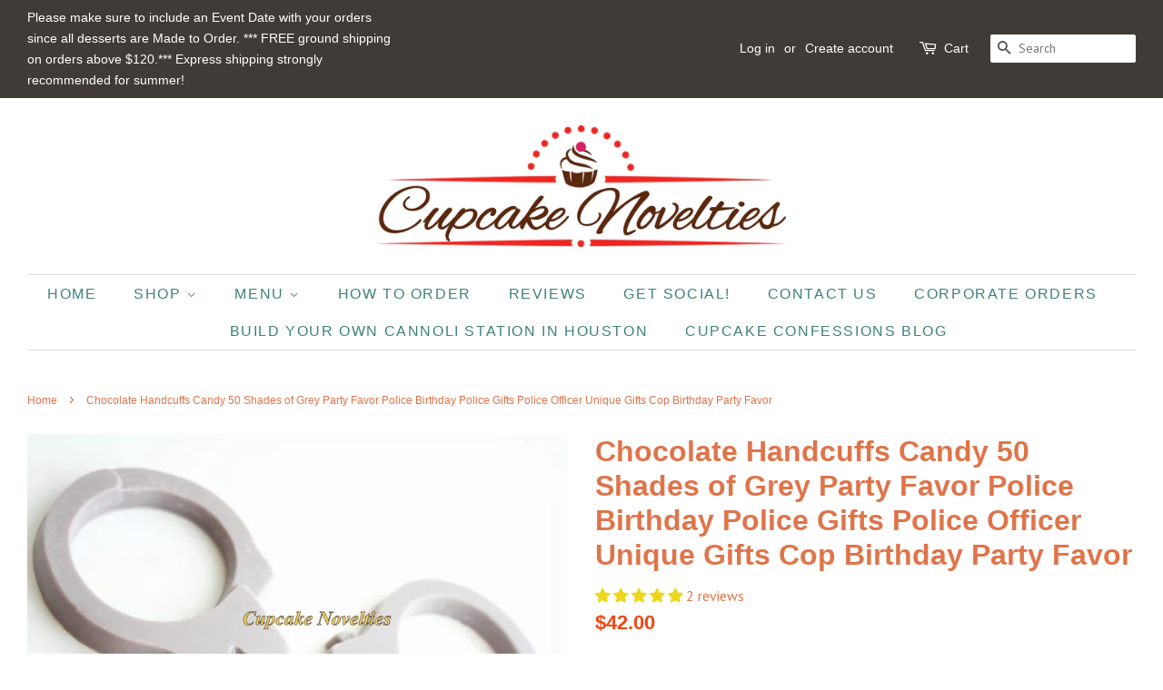

--- FILE ---
content_type: text/html; charset=utf-8
request_url: https://cupcakenovelties.com/products/12-chocolate-handcuffs-candy-50-shades-of-grey-party-favor-police-birthday-police-gifts-police-officer-unique-gifts-cop-birthday-party-favor-8645
body_size: 34659
content:
<!doctype html>
<!--[if lt IE 7]><html class="no-js lt-ie9 lt-ie8 lt-ie7" lang="en"> <![endif]-->
<!--[if IE 7]><html class="no-js lt-ie9 lt-ie8" lang="en"> <![endif]-->
<!--[if IE 8]><html class="no-js lt-ie9" lang="en"> <![endif]-->
<!--[if IE 9 ]><html class="ie9 no-js"> <![endif]-->
<!--[if (gt IE 9)|!(IE)]><!--> <html class="no-js"> <!--<![endif]-->
<head>
<meta name="p:domain_verify" content="601166ef75bd3d097bb36c879a8609c0"/>
  <!-- Basic page needs ================================================== -->
  <meta charset="utf-8">
  <meta http-equiv="X-UA-Compatible" content="IE=edge,chrome=1">

  
  <link rel="shortcut icon" href="//cupcakenovelties.com/cdn/shop/files/cupcakenovelties-logo-favicon_32x32.jpg?v=1613534700" type="image/png" />
  

  <!-- Title and description ================================================== -->
  <title>
  Chocolate Handcuffs Candy 50 Shades of Grey Party Favor Police Birthda &ndash; Cupcake Novelties
  </title>

  
  <meta name="description" content="Delicious Chocolate Handcuffs are perfect for a 50 Shades of Grey party favor, a police birthday party, as gifts for any policeman and cop you know, or as naughty bachelorette party favors! Each pair of handcuffs comes individually wrapped, ready to hand as unique favors! You will receive 12 yummy Chocolate Handcuffs (">
  

  <!-- Social meta ================================================== -->
  <!-- /snippets/social-meta-tags.liquid -->




<meta property="og:site_name" content="Cupcake Novelties">
<meta property="og:url" content="https://cupcakenovelties.com/products/12-chocolate-handcuffs-candy-50-shades-of-grey-party-favor-police-birthday-police-gifts-police-officer-unique-gifts-cop-birthday-party-favor-8645">
<meta property="og:title" content="Chocolate Handcuffs Candy 50 Shades of Grey Party Favor Police Birthday Police Gifts Police Officer Unique Gifts Cop Birthday Party Favor">
<meta property="og:type" content="product">
<meta property="og:description" content="Delicious Chocolate Handcuffs are perfect for a 50 Shades of Grey party favor, a police birthday party, as gifts for any policeman and cop you know, or as naughty bachelorette party favors! Each pair of handcuffs comes individually wrapped, ready to hand as unique favors! You will receive 12 yummy Chocolate Handcuffs (">

  <meta property="og:price:amount" content="42.00">
  <meta property="og:price:currency" content="USD">

<meta property="og:image" content="http://cupcakenovelties.com/cdn/shop/products/il_fullxfull.740472667_1zi2_1200x1200.jpg?v=1546228652"><meta property="og:image" content="http://cupcakenovelties.com/cdn/shop/products/il_fullxfull.740348144_kwz4_1200x1200.jpg?v=1546228652"><meta property="og:image" content="http://cupcakenovelties.com/cdn/shop/products/il_fullxfull.1355277987_r064_1200x1200.jpg?v=1546228652">
<meta property="og:image:secure_url" content="https://cupcakenovelties.com/cdn/shop/products/il_fullxfull.740472667_1zi2_1200x1200.jpg?v=1546228652"><meta property="og:image:secure_url" content="https://cupcakenovelties.com/cdn/shop/products/il_fullxfull.740348144_kwz4_1200x1200.jpg?v=1546228652"><meta property="og:image:secure_url" content="https://cupcakenovelties.com/cdn/shop/products/il_fullxfull.1355277987_r064_1200x1200.jpg?v=1546228652">


  <meta name="twitter:site" content="@ccnovelties">

<meta name="twitter:card" content="summary_large_image">
<meta name="twitter:title" content="Chocolate Handcuffs Candy 50 Shades of Grey Party Favor Police Birthday Police Gifts Police Officer Unique Gifts Cop Birthday Party Favor">
<meta name="twitter:description" content="Delicious Chocolate Handcuffs are perfect for a 50 Shades of Grey party favor, a police birthday party, as gifts for any policeman and cop you know, or as naughty bachelorette party favors! Each pair of handcuffs comes individually wrapped, ready to hand as unique favors! You will receive 12 yummy Chocolate Handcuffs (">


  <!-- Helpers ================================================== -->
  <link rel="canonical" href="https://cupcakenovelties.com/products/12-chocolate-handcuffs-candy-50-shades-of-grey-party-favor-police-birthday-police-gifts-police-officer-unique-gifts-cop-birthday-party-favor-8645">
  <meta name="viewport" content="width=device-width,initial-scale=1">
  <meta name="theme-color" content="#f24613">

  <!-- CSS ================================================== -->
  <link href="//cupcakenovelties.com/cdn/shop/t/3/assets/timber.scss.css?v=54276821054153460811725546225" rel="stylesheet" type="text/css" media="all" />
  <link href="//cupcakenovelties.com/cdn/shop/t/3/assets/theme.scss.css?v=140596917585669052861725546225" rel="stylesheet" type="text/css" media="all" />

  
  
  
  <link href="//fonts.googleapis.com/css?family=PT+Sans:400,700" rel="stylesheet" type="text/css" media="all" />





  <script>
    window.theme = window.theme || {};

    var theme = {
      strings: {
        addToCart: "Add to Cart",
        soldOut: "Sold Out",
        unavailable: "Unavailable",
        zoomClose: "Close (Esc)",
        zoomPrev: "Previous (Left arrow key)",
        zoomNext: "Next (Right arrow key)",
        addressError: "Error looking up that address",
        addressNoResults: "No results for that address",
        addressQueryLimit: "You have exceeded the Google API usage limit. Consider upgrading to a \u003ca href=\"https:\/\/developers.google.com\/maps\/premium\/usage-limits\"\u003ePremium Plan\u003c\/a\u003e.",
        authError: "There was a problem authenticating your Google Maps API Key."
      },
      settings: {
        // Adding some settings to allow the editor to update correctly when they are changed
        enableWideLayout: true,
        typeAccentTransform: true,
        typeAccentSpacing: true,
        baseFontSize: '16px',
        headerBaseFontSize: '32px',
        accentFontSize: '16px'
      },
      variables: {
        mediaQueryMedium: 'screen and (max-width: 768px)',
        bpSmall: false
      },
      moneyFormat: "${{amount}}"
    }

    document.documentElement.className = document.documentElement.className.replace('no-js', 'supports-js');
  </script>

  <!-- Header hook for plugins ================================================== -->
  <script>window.performance && window.performance.mark && window.performance.mark('shopify.content_for_header.start');</script><meta id="shopify-digital-wallet" name="shopify-digital-wallet" content="/3174236278/digital_wallets/dialog">
<link rel="alternate" type="application/json+oembed" href="https://cupcakenovelties.com/products/12-chocolate-handcuffs-candy-50-shades-of-grey-party-favor-police-birthday-police-gifts-police-officer-unique-gifts-cop-birthday-party-favor-8645.oembed">
<script async="async" src="/checkouts/internal/preloads.js?locale=en-US"></script>
<script id="shopify-features" type="application/json">{"accessToken":"a8e19d4fb787a87b032c1b71e0fbcc57","betas":["rich-media-storefront-analytics"],"domain":"cupcakenovelties.com","predictiveSearch":true,"shopId":3174236278,"locale":"en"}</script>
<script>var Shopify = Shopify || {};
Shopify.shop = "ccnovelties.myshopify.com";
Shopify.locale = "en";
Shopify.currency = {"active":"USD","rate":"1.0"};
Shopify.country = "US";
Shopify.theme = {"name":"Minimal","id":33932771446,"schema_name":"Minimal","schema_version":"6.0.1","theme_store_id":380,"role":"main"};
Shopify.theme.handle = "null";
Shopify.theme.style = {"id":null,"handle":null};
Shopify.cdnHost = "cupcakenovelties.com/cdn";
Shopify.routes = Shopify.routes || {};
Shopify.routes.root = "/";</script>
<script type="module">!function(o){(o.Shopify=o.Shopify||{}).modules=!0}(window);</script>
<script>!function(o){function n(){var o=[];function n(){o.push(Array.prototype.slice.apply(arguments))}return n.q=o,n}var t=o.Shopify=o.Shopify||{};t.loadFeatures=n(),t.autoloadFeatures=n()}(window);</script>
<script id="shop-js-analytics" type="application/json">{"pageType":"product"}</script>
<script defer="defer" async type="module" src="//cupcakenovelties.com/cdn/shopifycloud/shop-js/modules/v2/client.init-shop-cart-sync_BT-GjEfc.en.esm.js"></script>
<script defer="defer" async type="module" src="//cupcakenovelties.com/cdn/shopifycloud/shop-js/modules/v2/chunk.common_D58fp_Oc.esm.js"></script>
<script defer="defer" async type="module" src="//cupcakenovelties.com/cdn/shopifycloud/shop-js/modules/v2/chunk.modal_xMitdFEc.esm.js"></script>
<script type="module">
  await import("//cupcakenovelties.com/cdn/shopifycloud/shop-js/modules/v2/client.init-shop-cart-sync_BT-GjEfc.en.esm.js");
await import("//cupcakenovelties.com/cdn/shopifycloud/shop-js/modules/v2/chunk.common_D58fp_Oc.esm.js");
await import("//cupcakenovelties.com/cdn/shopifycloud/shop-js/modules/v2/chunk.modal_xMitdFEc.esm.js");

  window.Shopify.SignInWithShop?.initShopCartSync?.({"fedCMEnabled":true,"windoidEnabled":true});

</script>
<script>(function() {
  var isLoaded = false;
  function asyncLoad() {
    if (isLoaded) return;
    isLoaded = true;
    var urls = ["https:\/\/cdn.judge.me\/checkout_comment.js?shop=ccnovelties.myshopify.com","\/\/code.tidio.co\/h2nqafjtstrtc6jub1uskmrvsr1lfrsz.js?shop=ccnovelties.myshopify.com","https:\/\/sales-pop.carecart.io\/lib\/salesnotifier.js?shop=ccnovelties.myshopify.com"];
    for (var i = 0; i < urls.length; i++) {
      var s = document.createElement('script');
      s.type = 'text/javascript';
      s.async = true;
      s.src = urls[i];
      var x = document.getElementsByTagName('script')[0];
      x.parentNode.insertBefore(s, x);
    }
  };
  if(window.attachEvent) {
    window.attachEvent('onload', asyncLoad);
  } else {
    window.addEventListener('load', asyncLoad, false);
  }
})();</script>
<script id="__st">var __st={"a":3174236278,"offset":-21600,"reqid":"b84d72cf-99d2-4dd5-b0de-6cd03136c10e-1769155226","pageurl":"cupcakenovelties.com\/products\/12-chocolate-handcuffs-candy-50-shades-of-grey-party-favor-police-birthday-police-gifts-police-officer-unique-gifts-cop-birthday-party-favor-8645","u":"a618b62adeed","p":"product","rtyp":"product","rid":2476151537782};</script>
<script>window.ShopifyPaypalV4VisibilityTracking = true;</script>
<script id="captcha-bootstrap">!function(){'use strict';const t='contact',e='account',n='new_comment',o=[[t,t],['blogs',n],['comments',n],[t,'customer']],c=[[e,'customer_login'],[e,'guest_login'],[e,'recover_customer_password'],[e,'create_customer']],r=t=>t.map((([t,e])=>`form[action*='/${t}']:not([data-nocaptcha='true']) input[name='form_type'][value='${e}']`)).join(','),a=t=>()=>t?[...document.querySelectorAll(t)].map((t=>t.form)):[];function s(){const t=[...o],e=r(t);return a(e)}const i='password',u='form_key',d=['recaptcha-v3-token','g-recaptcha-response','h-captcha-response',i],f=()=>{try{return window.sessionStorage}catch{return}},m='__shopify_v',_=t=>t.elements[u];function p(t,e,n=!1){try{const o=window.sessionStorage,c=JSON.parse(o.getItem(e)),{data:r}=function(t){const{data:e,action:n}=t;return t[m]||n?{data:e,action:n}:{data:t,action:n}}(c);for(const[e,n]of Object.entries(r))t.elements[e]&&(t.elements[e].value=n);n&&o.removeItem(e)}catch(o){console.error('form repopulation failed',{error:o})}}const l='form_type',E='cptcha';function T(t){t.dataset[E]=!0}const w=window,h=w.document,L='Shopify',v='ce_forms',y='captcha';let A=!1;((t,e)=>{const n=(g='f06e6c50-85a8-45c8-87d0-21a2b65856fe',I='https://cdn.shopify.com/shopifycloud/storefront-forms-hcaptcha/ce_storefront_forms_captcha_hcaptcha.v1.5.2.iife.js',D={infoText:'Protected by hCaptcha',privacyText:'Privacy',termsText:'Terms'},(t,e,n)=>{const o=w[L][v],c=o.bindForm;if(c)return c(t,g,e,D).then(n);var r;o.q.push([[t,g,e,D],n]),r=I,A||(h.body.append(Object.assign(h.createElement('script'),{id:'captcha-provider',async:!0,src:r})),A=!0)});var g,I,D;w[L]=w[L]||{},w[L][v]=w[L][v]||{},w[L][v].q=[],w[L][y]=w[L][y]||{},w[L][y].protect=function(t,e){n(t,void 0,e),T(t)},Object.freeze(w[L][y]),function(t,e,n,w,h,L){const[v,y,A,g]=function(t,e,n){const i=e?o:[],u=t?c:[],d=[...i,...u],f=r(d),m=r(i),_=r(d.filter((([t,e])=>n.includes(e))));return[a(f),a(m),a(_),s()]}(w,h,L),I=t=>{const e=t.target;return e instanceof HTMLFormElement?e:e&&e.form},D=t=>v().includes(t);t.addEventListener('submit',(t=>{const e=I(t);if(!e)return;const n=D(e)&&!e.dataset.hcaptchaBound&&!e.dataset.recaptchaBound,o=_(e),c=g().includes(e)&&(!o||!o.value);(n||c)&&t.preventDefault(),c&&!n&&(function(t){try{if(!f())return;!function(t){const e=f();if(!e)return;const n=_(t);if(!n)return;const o=n.value;o&&e.removeItem(o)}(t);const e=Array.from(Array(32),(()=>Math.random().toString(36)[2])).join('');!function(t,e){_(t)||t.append(Object.assign(document.createElement('input'),{type:'hidden',name:u})),t.elements[u].value=e}(t,e),function(t,e){const n=f();if(!n)return;const o=[...t.querySelectorAll(`input[type='${i}']`)].map((({name:t})=>t)),c=[...d,...o],r={};for(const[a,s]of new FormData(t).entries())c.includes(a)||(r[a]=s);n.setItem(e,JSON.stringify({[m]:1,action:t.action,data:r}))}(t,e)}catch(e){console.error('failed to persist form',e)}}(e),e.submit())}));const S=(t,e)=>{t&&!t.dataset[E]&&(n(t,e.some((e=>e===t))),T(t))};for(const o of['focusin','change'])t.addEventListener(o,(t=>{const e=I(t);D(e)&&S(e,y())}));const B=e.get('form_key'),M=e.get(l),P=B&&M;t.addEventListener('DOMContentLoaded',(()=>{const t=y();if(P)for(const e of t)e.elements[l].value===M&&p(e,B);[...new Set([...A(),...v().filter((t=>'true'===t.dataset.shopifyCaptcha))])].forEach((e=>S(e,t)))}))}(h,new URLSearchParams(w.location.search),n,t,e,['guest_login'])})(!0,!0)}();</script>
<script integrity="sha256-4kQ18oKyAcykRKYeNunJcIwy7WH5gtpwJnB7kiuLZ1E=" data-source-attribution="shopify.loadfeatures" defer="defer" src="//cupcakenovelties.com/cdn/shopifycloud/storefront/assets/storefront/load_feature-a0a9edcb.js" crossorigin="anonymous"></script>
<script data-source-attribution="shopify.dynamic_checkout.dynamic.init">var Shopify=Shopify||{};Shopify.PaymentButton=Shopify.PaymentButton||{isStorefrontPortableWallets:!0,init:function(){window.Shopify.PaymentButton.init=function(){};var t=document.createElement("script");t.src="https://cupcakenovelties.com/cdn/shopifycloud/portable-wallets/latest/portable-wallets.en.js",t.type="module",document.head.appendChild(t)}};
</script>
<script data-source-attribution="shopify.dynamic_checkout.buyer_consent">
  function portableWalletsHideBuyerConsent(e){var t=document.getElementById("shopify-buyer-consent"),n=document.getElementById("shopify-subscription-policy-button");t&&n&&(t.classList.add("hidden"),t.setAttribute("aria-hidden","true"),n.removeEventListener("click",e))}function portableWalletsShowBuyerConsent(e){var t=document.getElementById("shopify-buyer-consent"),n=document.getElementById("shopify-subscription-policy-button");t&&n&&(t.classList.remove("hidden"),t.removeAttribute("aria-hidden"),n.addEventListener("click",e))}window.Shopify?.PaymentButton&&(window.Shopify.PaymentButton.hideBuyerConsent=portableWalletsHideBuyerConsent,window.Shopify.PaymentButton.showBuyerConsent=portableWalletsShowBuyerConsent);
</script>
<script>
  function portableWalletsCleanup(e){e&&e.src&&console.error("Failed to load portable wallets script "+e.src);var t=document.querySelectorAll("shopify-accelerated-checkout .shopify-payment-button__skeleton, shopify-accelerated-checkout-cart .wallet-cart-button__skeleton"),e=document.getElementById("shopify-buyer-consent");for(let e=0;e<t.length;e++)t[e].remove();e&&e.remove()}function portableWalletsNotLoadedAsModule(e){e instanceof ErrorEvent&&"string"==typeof e.message&&e.message.includes("import.meta")&&"string"==typeof e.filename&&e.filename.includes("portable-wallets")&&(window.removeEventListener("error",portableWalletsNotLoadedAsModule),window.Shopify.PaymentButton.failedToLoad=e,"loading"===document.readyState?document.addEventListener("DOMContentLoaded",window.Shopify.PaymentButton.init):window.Shopify.PaymentButton.init())}window.addEventListener("error",portableWalletsNotLoadedAsModule);
</script>

<script type="module" src="https://cupcakenovelties.com/cdn/shopifycloud/portable-wallets/latest/portable-wallets.en.js" onError="portableWalletsCleanup(this)" crossorigin="anonymous"></script>
<script nomodule>
  document.addEventListener("DOMContentLoaded", portableWalletsCleanup);
</script>

<link id="shopify-accelerated-checkout-styles" rel="stylesheet" media="screen" href="https://cupcakenovelties.com/cdn/shopifycloud/portable-wallets/latest/accelerated-checkout-backwards-compat.css" crossorigin="anonymous">
<style id="shopify-accelerated-checkout-cart">
        #shopify-buyer-consent {
  margin-top: 1em;
  display: inline-block;
  width: 100%;
}

#shopify-buyer-consent.hidden {
  display: none;
}

#shopify-subscription-policy-button {
  background: none;
  border: none;
  padding: 0;
  text-decoration: underline;
  font-size: inherit;
  cursor: pointer;
}

#shopify-subscription-policy-button::before {
  box-shadow: none;
}

      </style>

<script>window.performance && window.performance.mark && window.performance.mark('shopify.content_for_header.end');</script>




<link href="//cupcakenovelties.com/cdn/shop/t/3/assets/globo.alsobought.css?v=73351229590754996271549831518" rel="stylesheet" type="text/css" media="all" /><script src="//cupcakenovelties.com/cdn/shop/t/3/assets/globo.alsobought.js?v=129255419111579928741549831519" type="text/javascript"></script><script>
  var globoAlsoBought = new globoAlsoBought({
    apiUrl: "https://related-products.globosoftware.net/api",
    shop: "ccnovelties.myshopify.com",
    
    product: {
      vendor: "CupcakeNovelties",
      product_type: "Chocolate Candy",
      collection: 85956821110    },
    
    shuffle: {
      recommendations: false,
      bought_together: false,
  	},
    recommendations_product_enable: true,
    bought_together_enable: true,
    recommendations_cart_enable: true,
    moneyFormat: "${{amount}}",
    page: "product",
    productIds: [2476151537782],
    no_image_url: "https://cdn.shopify.com/s/images/admin/no-image-large.gif",
    redirect: true,
    trans: {
        'added': "Added to cart",
        'added_selected_to_cart': "Added selected to cart",
        'sale': "Sale",
        'this_item': "This item",
    }
  });
  globoAlsoBought.init();
</script>


<script id="RecommendationsTemplate" type="template/html">
  <div id="recommendations" class="ga-products-box ga-products-box_1">
        <h2 class="text-center">Customers Who Bought This Product Also Bought</h2>
        <div class="ga-products-carousel-wrapper">
      <ul class="ga-products-carousel owl-carousel">{{productItems}}</ul>
    </div>
  </div>
</script>
<script id="RecommendationsItem" type="template/html">
<li class="ga-product" data-product-id="{{productId}}">
  <a target="_blank" href="{{productUrl}}">
    {{productLabel}}    <div class="ga-product_image" style="background-image: url({{productImage}});"></div>
  </a>
  <p class="ga-product_title">{{productTitle}}</p>
    <select name="id" class="ga-product_variant_select {{selectClass}}">
  	{{productOptions}}  </select>
    <span class="ga-product_price-container">
    {{productPrice}}    {{productComparePrice}}  </span>
      <button class="ga-product_addtocart" type="button">Add to cart</button>
  </li>
</script>

<script id="BoughtTogetherTemplate" type="template/html">
  <div id="bought_together" class="ga-products-box ga-products-box_3 no-description {{boxClass}}">
        <h2 class="text-left">Frequently Bought Together</h2>
        <ul class="ga-products-table">
      {{productItems}}    </ul>
    <div class="ga-product-form">
      Total Price: <span class="ga-product_price ga-product_totalprice">{{totalPrice}}</span>
      <button class="ga-addalltocart" type="button">Add selected to cart</button>
    </div>
  </div>
</script>

<script id="BoughtTogetherItem" type="template/html">
<li data-product-id="{{productId}}">
  <div class="product_main">
    <input class="selectedItem" type="checkbox" checked value="{{productId}}">
    <a target="_blank" href="{{productUrl}}">
      <img src="{{productImage}}" alt="{{productTitle}}">
      <p class="ga-product_title">{{productTitle}}</p>
            <span class="ga-product_price-container visible-narrow">
        {{productPrice}}        {{productComparePrice}}      </span>
          </a>
  </div>
  <div class="ga-product_variants-container {{selectClass}}">
    <select name="id[]" class="ga-product_variant_select">
    	{{productOptions}}  	</select>
  </div>
      <span class="ga-product_price-container hidden-narrow">
    {{productPrice}}    {{productComparePrice}}  </span>
  </li>
</script>




  
<!--[if lt IE 9]>
<script src="//cdnjs.cloudflare.com/ajax/libs/html5shiv/3.7.2/html5shiv.min.js" type="text/javascript"></script>
<![endif]-->


  <script src="//cupcakenovelties.com/cdn/shop/t/3/assets/jquery-2.2.3.min.js?v=58211863146907186831527616774" type="text/javascript"></script>

  <!--[if (gt IE 9)|!(IE)]><!--><script src="//cupcakenovelties.com/cdn/shop/t/3/assets/lazysizes.min.js?v=177476512571513845041527616774" async="async"></script><!--<![endif]-->
  <!--[if lte IE 9]><script src="//cupcakenovelties.com/cdn/shop/t/3/assets/lazysizes.min.js?v=177476512571513845041527616774"></script><![endif]-->

  
  

  
<!-- Start of Judge.me Core -->
<link rel="dns-prefetch" href="https://cdn.judge.me/">
<script data-cfasync='false' class='jdgm-settings-script'>window.jdgmSettings={"pagination":5,"disable_web_reviews":false,"badge_no_review_text":"No reviews","badge_n_reviews_text":"{{ n }} review/reviews","badge_star_color":"#ecd71e","hide_badge_preview_if_no_reviews":true,"badge_hide_text":false,"enforce_center_preview_badge":false,"widget_title":"Customer Reviews","widget_open_form_text":"Write a review","widget_close_form_text":"Cancel review","widget_refresh_page_text":"Refresh page","widget_summary_text":"Based on {{ number_of_reviews }} review/reviews","widget_no_review_text":"Be the first to write a review","widget_name_field_text":"Display name","widget_verified_name_field_text":"Verified Name (public)","widget_name_placeholder_text":"Display name","widget_required_field_error_text":"This field is required.","widget_email_field_text":"Email address","widget_verified_email_field_text":"Verified Email (private, can not be edited)","widget_email_placeholder_text":"Your email address","widget_email_field_error_text":"Please enter a valid email address.","widget_rating_field_text":"Rating","widget_review_title_field_text":"Review Title","widget_review_title_placeholder_text":"Give your review a title","widget_review_body_field_text":"Review content","widget_review_body_placeholder_text":"Start writing here...","widget_pictures_field_text":"Picture/Video (optional)","widget_submit_review_text":"Submit Review","widget_submit_verified_review_text":"Submit Verified Review","widget_submit_success_msg_with_auto_publish":"Thank you! Please refresh the page in a few moments to see your review. You can remove or edit your review by logging into \u003ca href='https://judge.me/login' target='_blank' rel='nofollow noopener'\u003eJudge.me\u003c/a\u003e","widget_submit_success_msg_no_auto_publish":"Thank you! Your review will be published as soon as it is approved by the shop admin. You can remove or edit your review by logging into \u003ca href='https://judge.me/login' target='_blank' rel='nofollow noopener'\u003eJudge.me\u003c/a\u003e","widget_show_default_reviews_out_of_total_text":"Showing {{ n_reviews_shown }} out of {{ n_reviews }} reviews.","widget_show_all_link_text":"Show all","widget_show_less_link_text":"Show less","widget_author_said_text":"{{ reviewer_name }} said:","widget_days_text":"{{ n }} days ago","widget_weeks_text":"{{ n }} week/weeks ago","widget_months_text":"{{ n }} month/months ago","widget_years_text":"{{ n }} year/years ago","widget_yesterday_text":"Yesterday","widget_today_text":"Today","widget_replied_text":"\u003e\u003e {{ shop_name }} replied:","widget_read_more_text":"Read more","widget_reviewer_name_as_initial":"","widget_rating_filter_color":"","widget_rating_filter_see_all_text":"See all reviews","widget_sorting_most_recent_text":"Most Recent","widget_sorting_highest_rating_text":"Highest Rating","widget_sorting_lowest_rating_text":"Lowest Rating","widget_sorting_with_pictures_text":"Only Pictures","widget_sorting_most_helpful_text":"Most Helpful","widget_open_question_form_text":"Ask a question","widget_reviews_subtab_text":"Reviews","widget_questions_subtab_text":"Questions","widget_question_label_text":"Question","widget_answer_label_text":"Answer","widget_question_placeholder_text":"Write your question here","widget_submit_question_text":"Submit Question","widget_question_submit_success_text":"Thank you for your question! We will notify you once it gets answered.","widget_star_color":"#ecd71e","verified_badge_text":"Verified","verified_badge_bg_color":"","verified_badge_text_color":"","verified_badge_placement":"left-of-reviewer-name","widget_review_max_height":"","widget_hide_border":false,"widget_social_share":true,"widget_thumb":true,"widget_review_location_show":false,"widget_location_format":"country_iso_code","all_reviews_include_out_of_store_products":true,"all_reviews_out_of_store_text":"(out of store)","all_reviews_pagination":100,"all_reviews_product_name_prefix_text":"about","enable_review_pictures":true,"enable_question_anwser":true,"widget_theme":"","review_date_format":"mm/dd/yyyy","default_sort_method":"most-recent","widget_product_reviews_subtab_text":"Product Reviews","widget_shop_reviews_subtab_text":"Shop Reviews","widget_other_products_reviews_text":"Reviews for other products","widget_store_reviews_subtab_text":"Store reviews","widget_no_store_reviews_text":"This store hasn't received any reviews yet","widget_web_restriction_product_reviews_text":"This product hasn't received any reviews yet","widget_no_items_text":"No items found","widget_show_more_text":"Show more","widget_write_a_store_review_text":"Write a Store Review","widget_other_languages_heading":"Reviews in Other Languages","widget_translate_review_text":"Translate review to {{ language }}","widget_translating_review_text":"Translating...","widget_show_original_translation_text":"Show original ({{ language }})","widget_translate_review_failed_text":"Review couldn't be translated.","widget_translate_review_retry_text":"Retry","widget_translate_review_try_again_later_text":"Try again later","show_product_url_for_grouped_product":false,"widget_sorting_pictures_first_text":"Pictures First","show_pictures_on_all_rev_page_mobile":false,"show_pictures_on_all_rev_page_desktop":false,"floating_tab_hide_mobile_install_preference":false,"floating_tab_button_name":"Customer Reviews","floating_tab_title":"Customer Reviews","floating_tab_button_color":"","floating_tab_button_background_color":"","floating_tab_url":"","floating_tab_url_enabled":true,"floating_tab_tab_style":"text","all_reviews_text_badge_text":"Customers rate us {{ shop.metafields.judgeme.all_reviews_rating | round: 1 }}/5 based on {{ shop.metafields.judgeme.all_reviews_count }} reviews.","all_reviews_text_badge_text_branded_style":"{{ shop.metafields.judgeme.all_reviews_rating | round: 1 }} out of 5 stars based on {{ shop.metafields.judgeme.all_reviews_count }} reviews","is_all_reviews_text_badge_a_link":false,"show_stars_for_all_reviews_text_badge":true,"all_reviews_text_badge_url":"","all_reviews_text_style":"text","all_reviews_text_color_style":"judgeme_brand_color","all_reviews_text_color":"#108474","all_reviews_text_show_jm_brand":true,"featured_carousel_show_header":true,"featured_carousel_title":"What Clients are Saying","testimonials_carousel_title":"Customers are saying","videos_carousel_title":"Real customer stories","cards_carousel_title":"Customers are saying","featured_carousel_count_text":"from {{ n }} reviews","featured_carousel_add_link_to_all_reviews_page":false,"featured_carousel_url":"","featured_carousel_show_images":true,"featured_carousel_autoslide_interval":5,"featured_carousel_arrows_on_the_sides":true,"featured_carousel_height":250,"featured_carousel_width":80,"featured_carousel_image_size":0,"featured_carousel_image_height":250,"featured_carousel_arrow_color":"#eeeeee","verified_count_badge_style":"vintage","verified_count_badge_orientation":"horizontal","verified_count_badge_color_style":"judgeme_brand_color","verified_count_badge_color":"#108474","is_verified_count_badge_a_link":false,"verified_count_badge_url":"","verified_count_badge_show_jm_brand":true,"widget_rating_preset_default":5,"widget_first_sub_tab":"product-reviews","widget_show_histogram":true,"widget_histogram_use_custom_color":false,"widget_pagination_use_custom_color":false,"widget_star_use_custom_color":true,"widget_verified_badge_use_custom_color":false,"widget_write_review_use_custom_color":false,"picture_reminder_submit_button":"Upload Pictures","enable_review_videos":true,"mute_video_by_default":false,"widget_sorting_videos_first_text":"Videos First","widget_review_pending_text":"Pending","featured_carousel_items_for_large_screen":5,"social_share_options_order":"Facebook,Twitter","remove_microdata_snippet":false,"disable_json_ld":false,"enable_json_ld_products":false,"preview_badge_show_question_text":false,"preview_badge_no_question_text":"No questions","preview_badge_n_question_text":"{{ number_of_questions }} question/questions","qa_badge_show_icon":false,"qa_badge_position":"same-row","remove_judgeme_branding":false,"widget_add_search_bar":false,"widget_search_bar_placeholder":"Search","widget_sorting_verified_only_text":"Verified only","featured_carousel_theme":"default","featured_carousel_show_rating":true,"featured_carousel_show_title":true,"featured_carousel_show_body":true,"featured_carousel_show_date":false,"featured_carousel_show_reviewer":true,"featured_carousel_show_product":false,"featured_carousel_header_background_color":"#108474","featured_carousel_header_text_color":"#ffffff","featured_carousel_name_product_separator":"reviewed","featured_carousel_full_star_background":"#108474","featured_carousel_empty_star_background":"#dadada","featured_carousel_vertical_theme_background":"#f9fafb","featured_carousel_verified_badge_enable":false,"featured_carousel_verified_badge_color":"#108474","featured_carousel_border_style":"round","featured_carousel_review_line_length_limit":3,"featured_carousel_more_reviews_button_text":"Read more reviews","featured_carousel_view_product_button_text":"View product","all_reviews_page_load_reviews_on":"scroll","all_reviews_page_load_more_text":"Load More Reviews","disable_fb_tab_reviews":false,"enable_ajax_cdn_cache":false,"widget_public_name_text":"displayed publicly like","default_reviewer_name":"John Smith","default_reviewer_name_has_non_latin":true,"widget_reviewer_anonymous":"Anonymous","medals_widget_title":"Judge.me Review Medals","medals_widget_background_color":"#f9fafb","medals_widget_position":"footer_all_pages","medals_widget_border_color":"#f9fafb","medals_widget_verified_text_position":"left","medals_widget_use_monochromatic_version":false,"medals_widget_elements_color":"#108474","show_reviewer_avatar":true,"widget_invalid_yt_video_url_error_text":"Not a YouTube video URL","widget_max_length_field_error_text":"Please enter no more than {0} characters.","widget_show_country_flag":false,"widget_show_collected_via_shop_app":true,"widget_verified_by_shop_badge_style":"light","widget_verified_by_shop_text":"Verified by Shop","widget_show_photo_gallery":false,"widget_load_with_code_splitting":true,"widget_ugc_install_preference":false,"widget_ugc_title":"Made by us, Shared by you","widget_ugc_subtitle":"Tag us to see your picture featured in our page","widget_ugc_arrows_color":"#ffffff","widget_ugc_primary_button_text":"Buy Now","widget_ugc_primary_button_background_color":"#108474","widget_ugc_primary_button_text_color":"#ffffff","widget_ugc_primary_button_border_width":"0","widget_ugc_primary_button_border_style":"none","widget_ugc_primary_button_border_color":"#108474","widget_ugc_primary_button_border_radius":"25","widget_ugc_secondary_button_text":"Load More","widget_ugc_secondary_button_background_color":"#ffffff","widget_ugc_secondary_button_text_color":"#108474","widget_ugc_secondary_button_border_width":"2","widget_ugc_secondary_button_border_style":"solid","widget_ugc_secondary_button_border_color":"#108474","widget_ugc_secondary_button_border_radius":"25","widget_ugc_reviews_button_text":"View Reviews","widget_ugc_reviews_button_background_color":"#ffffff","widget_ugc_reviews_button_text_color":"#108474","widget_ugc_reviews_button_border_width":"2","widget_ugc_reviews_button_border_style":"solid","widget_ugc_reviews_button_border_color":"#108474","widget_ugc_reviews_button_border_radius":"25","widget_ugc_reviews_button_link_to":"judgeme-reviews-page","widget_ugc_show_post_date":true,"widget_ugc_max_width":"800","widget_rating_metafield_value_type":true,"widget_primary_color":"#108474","widget_enable_secondary_color":false,"widget_secondary_color":"#edf5f5","widget_summary_average_rating_text":"{{ average_rating }} out of 5","widget_media_grid_title":"Customer photos \u0026 videos","widget_media_grid_see_more_text":"See more","widget_round_style":false,"widget_show_product_medals":true,"widget_verified_by_judgeme_text":"Verified","widget_show_store_medals":true,"widget_verified_by_judgeme_text_in_store_medals":"Verified by Judge.me","widget_media_field_exceed_quantity_message":"Sorry, we can only accept {{ max_media }} for one review.","widget_media_field_exceed_limit_message":"{{ file_name }} is too large, please select a {{ media_type }} less than {{ size_limit }}MB.","widget_review_submitted_text":"Review Submitted!","widget_question_submitted_text":"Question Submitted!","widget_close_form_text_question":"Cancel","widget_write_your_answer_here_text":"Write your answer here","widget_enabled_branded_link":true,"widget_show_collected_by_judgeme":true,"widget_reviewer_name_color":"","widget_write_review_text_color":"","widget_write_review_bg_color":"","widget_collected_by_judgeme_text":"collected by Judge","widget_pagination_type":"standard","widget_load_more_text":"Load More","widget_load_more_color":"#108474","widget_full_review_text":"Full Review","widget_read_more_reviews_text":"Read More Reviews","widget_read_questions_text":"Read Questions","widget_questions_and_answers_text":"Questions \u0026 Answers","widget_verified_by_text":"Verified by","widget_verified_text":"Verified","widget_number_of_reviews_text":"{{ number_of_reviews }} reviews","widget_back_button_text":"Back","widget_next_button_text":"Next","widget_custom_forms_filter_button":"Filters","custom_forms_style":"vertical","widget_show_review_information":false,"how_reviews_are_collected":"How reviews are collected?","widget_show_review_keywords":false,"widget_gdpr_statement":"How we use your data: We'll only contact you about the review you left, and only if necessary. By submitting your review, you agree to Judge.me's \u003ca href='https://judge.me/terms' target='_blank' rel='nofollow noopener'\u003eterms\u003c/a\u003e, \u003ca href='https://judge.me/privacy' target='_blank' rel='nofollow noopener'\u003eprivacy\u003c/a\u003e and \u003ca href='https://judge.me/content-policy' target='_blank' rel='nofollow noopener'\u003econtent\u003c/a\u003e policies.","widget_multilingual_sorting_enabled":false,"widget_translate_review_content_enabled":false,"widget_translate_review_content_method":"manual","popup_widget_review_selection":"automatically_with_pictures","popup_widget_round_border_style":true,"popup_widget_show_title":true,"popup_widget_show_body":true,"popup_widget_show_reviewer":false,"popup_widget_show_product":true,"popup_widget_show_pictures":true,"popup_widget_use_review_picture":true,"popup_widget_show_on_home_page":true,"popup_widget_show_on_product_page":true,"popup_widget_show_on_collection_page":true,"popup_widget_show_on_cart_page":true,"popup_widget_position":"bottom_left","popup_widget_first_review_delay":5,"popup_widget_duration":5,"popup_widget_interval":5,"popup_widget_review_count":5,"popup_widget_hide_on_mobile":true,"review_snippet_widget_round_border_style":true,"review_snippet_widget_card_color":"#FFFFFF","review_snippet_widget_slider_arrows_background_color":"#FFFFFF","review_snippet_widget_slider_arrows_color":"#000000","review_snippet_widget_star_color":"#108474","show_product_variant":false,"all_reviews_product_variant_label_text":"Variant: ","widget_show_verified_branding":false,"widget_ai_summary_title":"Customers say","widget_ai_summary_disclaimer":"AI-powered review summary based on recent customer reviews","widget_show_ai_summary":false,"widget_show_ai_summary_bg":false,"widget_show_review_title_input":true,"redirect_reviewers_invited_via_email":"review_widget","request_store_review_after_product_review":false,"request_review_other_products_in_order":false,"review_form_color_scheme":"default","review_form_corner_style":"square","review_form_star_color":{},"review_form_text_color":"#333333","review_form_background_color":"#ffffff","review_form_field_background_color":"#fafafa","review_form_button_color":{},"review_form_button_text_color":"#ffffff","review_form_modal_overlay_color":"#000000","review_content_screen_title_text":"How would you rate this product?","review_content_introduction_text":"We would love it if you would share a bit about your experience.","store_review_form_title_text":"How would you rate this store?","store_review_form_introduction_text":"We would love it if you would share a bit about your experience.","show_review_guidance_text":true,"one_star_review_guidance_text":"Poor","five_star_review_guidance_text":"Great","customer_information_screen_title_text":"About you","customer_information_introduction_text":"Please tell us more about you.","custom_questions_screen_title_text":"Your experience in more detail","custom_questions_introduction_text":"Here are a few questions to help us understand more about your experience.","review_submitted_screen_title_text":"Thanks for your review!","review_submitted_screen_thank_you_text":"We are processing it and it will appear on the store soon.","review_submitted_screen_email_verification_text":"Please confirm your email by clicking the link we just sent you. This helps us keep reviews authentic.","review_submitted_request_store_review_text":"Would you like to share your experience of shopping with us?","review_submitted_review_other_products_text":"Would you like to review these products?","store_review_screen_title_text":"Would you like to share your experience of shopping with us?","store_review_introduction_text":"We value your feedback and use it to improve. Please share any thoughts or suggestions you have.","reviewer_media_screen_title_picture_text":"Share a picture","reviewer_media_introduction_picture_text":"Upload a photo to support your review.","reviewer_media_screen_title_video_text":"Share a video","reviewer_media_introduction_video_text":"Upload a video to support your review.","reviewer_media_screen_title_picture_or_video_text":"Share a picture or video","reviewer_media_introduction_picture_or_video_text":"Upload a photo or video to support your review.","reviewer_media_youtube_url_text":"Paste your Youtube URL here","advanced_settings_next_step_button_text":"Next","advanced_settings_close_review_button_text":"Close","modal_write_review_flow":false,"write_review_flow_required_text":"Required","write_review_flow_privacy_message_text":"We respect your privacy.","write_review_flow_anonymous_text":"Post review as anonymous","write_review_flow_visibility_text":"This won't be visible to other customers.","write_review_flow_multiple_selection_help_text":"Select as many as you like","write_review_flow_single_selection_help_text":"Select one option","write_review_flow_required_field_error_text":"This field is required","write_review_flow_invalid_email_error_text":"Please enter a valid email address","write_review_flow_max_length_error_text":"Max. {{ max_length }} characters.","write_review_flow_media_upload_text":"\u003cb\u003eClick to upload\u003c/b\u003e or drag and drop","write_review_flow_gdpr_statement":"We'll only contact you about your review if necessary. By submitting your review, you agree to our \u003ca href='https://judge.me/terms' target='_blank' rel='nofollow noopener'\u003eterms and conditions\u003c/a\u003e and \u003ca href='https://judge.me/privacy' target='_blank' rel='nofollow noopener'\u003eprivacy policy\u003c/a\u003e.","rating_only_reviews_enabled":false,"show_negative_reviews_help_screen":false,"new_review_flow_help_screen_rating_threshold":3,"negative_review_resolution_screen_title_text":"Tell us more","negative_review_resolution_text":"Your experience matters to us. If there were issues with your purchase, we're here to help. Feel free to reach out to us, we'd love the opportunity to make things right.","negative_review_resolution_button_text":"Contact us","negative_review_resolution_proceed_with_review_text":"Leave a review","negative_review_resolution_subject":"Issue with purchase from {{ shop_name }}.{{ order_name }}","preview_badge_collection_page_install_status":false,"widget_review_custom_css":"","preview_badge_custom_css":"","preview_badge_stars_count":"5-stars","featured_carousel_custom_css":"","floating_tab_custom_css":"","all_reviews_widget_custom_css":"","medals_widget_custom_css":"","verified_badge_custom_css":"","all_reviews_text_custom_css":"","transparency_badges_collected_via_store_invite":false,"transparency_badges_from_another_provider":false,"transparency_badges_collected_from_store_visitor":false,"transparency_badges_collected_by_verified_review_provider":false,"transparency_badges_earned_reward":false,"transparency_badges_collected_via_store_invite_text":"Review collected via store invitation","transparency_badges_from_another_provider_text":"Review collected from another provider","transparency_badges_collected_from_store_visitor_text":"Review collected from a store visitor","transparency_badges_written_in_google_text":"Review written in Google","transparency_badges_written_in_etsy_text":"Review written in Etsy","transparency_badges_written_in_shop_app_text":"Review written in Shop App","transparency_badges_earned_reward_text":"Review earned a reward for future purchase","product_review_widget_per_page":10,"widget_store_review_label_text":"Review about the store","checkout_comment_extension_title_on_product_page":"Customer Comments","checkout_comment_extension_num_latest_comment_show":5,"checkout_comment_extension_format":"name_and_timestamp","checkout_comment_customer_name":"all_initials","checkout_comment_comment_notification":true,"preview_badge_collection_page_install_preference":true,"preview_badge_home_page_install_preference":true,"preview_badge_product_page_install_preference":true,"review_widget_install_preference":"bottom","review_carousel_install_preference":true,"floating_reviews_tab_install_preference":"none","verified_reviews_count_badge_install_preference":false,"all_reviews_text_install_preference":true,"review_widget_best_location":false,"judgeme_medals_install_preference":false,"review_widget_revamp_enabled":false,"review_widget_qna_enabled":false,"review_widget_header_theme":"minimal","review_widget_widget_title_enabled":true,"review_widget_header_text_size":"medium","review_widget_header_text_weight":"regular","review_widget_average_rating_style":"compact","review_widget_bar_chart_enabled":true,"review_widget_bar_chart_type":"numbers","review_widget_bar_chart_style":"standard","review_widget_expanded_media_gallery_enabled":false,"review_widget_reviews_section_theme":"standard","review_widget_image_style":"thumbnails","review_widget_review_image_ratio":"square","review_widget_stars_size":"medium","review_widget_verified_badge":"standard_text","review_widget_review_title_text_size":"medium","review_widget_review_text_size":"medium","review_widget_review_text_length":"medium","review_widget_number_of_columns_desktop":3,"review_widget_carousel_transition_speed":5,"review_widget_custom_questions_answers_display":"always","review_widget_button_text_color":"#FFFFFF","review_widget_text_color":"#000000","review_widget_lighter_text_color":"#7B7B7B","review_widget_corner_styling":"soft","review_widget_review_word_singular":"review","review_widget_review_word_plural":"reviews","review_widget_voting_label":"Helpful?","review_widget_shop_reply_label":"Reply from {{ shop_name }}:","review_widget_filters_title":"Filters","qna_widget_question_word_singular":"Question","qna_widget_question_word_plural":"Questions","qna_widget_answer_reply_label":"Answer from {{ answerer_name }}:","qna_content_screen_title_text":"Ask a question about this product","qna_widget_question_required_field_error_text":"Please enter your question.","qna_widget_flow_gdpr_statement":"We'll only contact you about your question if necessary. By submitting your question, you agree to our \u003ca href='https://judge.me/terms' target='_blank' rel='nofollow noopener'\u003eterms and conditions\u003c/a\u003e and \u003ca href='https://judge.me/privacy' target='_blank' rel='nofollow noopener'\u003eprivacy policy\u003c/a\u003e.","qna_widget_question_submitted_text":"Thanks for your question!","qna_widget_close_form_text_question":"Close","qna_widget_question_submit_success_text":"We’ll notify you by email when your question is answered.","all_reviews_widget_v2025_enabled":false,"all_reviews_widget_v2025_header_theme":"default","all_reviews_widget_v2025_widget_title_enabled":true,"all_reviews_widget_v2025_header_text_size":"medium","all_reviews_widget_v2025_header_text_weight":"regular","all_reviews_widget_v2025_average_rating_style":"compact","all_reviews_widget_v2025_bar_chart_enabled":true,"all_reviews_widget_v2025_bar_chart_type":"numbers","all_reviews_widget_v2025_bar_chart_style":"standard","all_reviews_widget_v2025_expanded_media_gallery_enabled":false,"all_reviews_widget_v2025_show_store_medals":true,"all_reviews_widget_v2025_show_photo_gallery":true,"all_reviews_widget_v2025_show_review_keywords":false,"all_reviews_widget_v2025_show_ai_summary":false,"all_reviews_widget_v2025_show_ai_summary_bg":false,"all_reviews_widget_v2025_add_search_bar":false,"all_reviews_widget_v2025_default_sort_method":"most-recent","all_reviews_widget_v2025_reviews_per_page":10,"all_reviews_widget_v2025_reviews_section_theme":"default","all_reviews_widget_v2025_image_style":"thumbnails","all_reviews_widget_v2025_review_image_ratio":"square","all_reviews_widget_v2025_stars_size":"medium","all_reviews_widget_v2025_verified_badge":"bold_badge","all_reviews_widget_v2025_review_title_text_size":"medium","all_reviews_widget_v2025_review_text_size":"medium","all_reviews_widget_v2025_review_text_length":"medium","all_reviews_widget_v2025_number_of_columns_desktop":3,"all_reviews_widget_v2025_carousel_transition_speed":5,"all_reviews_widget_v2025_custom_questions_answers_display":"always","all_reviews_widget_v2025_show_product_variant":false,"all_reviews_widget_v2025_show_reviewer_avatar":true,"all_reviews_widget_v2025_reviewer_name_as_initial":"","all_reviews_widget_v2025_review_location_show":false,"all_reviews_widget_v2025_location_format":"","all_reviews_widget_v2025_show_country_flag":false,"all_reviews_widget_v2025_verified_by_shop_badge_style":"light","all_reviews_widget_v2025_social_share":false,"all_reviews_widget_v2025_social_share_options_order":"Facebook,Twitter,LinkedIn,Pinterest","all_reviews_widget_v2025_pagination_type":"standard","all_reviews_widget_v2025_button_text_color":"#FFFFFF","all_reviews_widget_v2025_text_color":"#000000","all_reviews_widget_v2025_lighter_text_color":"#7B7B7B","all_reviews_widget_v2025_corner_styling":"soft","all_reviews_widget_v2025_title":"Customer reviews","all_reviews_widget_v2025_ai_summary_title":"Customers say about this store","all_reviews_widget_v2025_no_review_text":"Be the first to write a review","platform":"shopify","branding_url":"https://app.judge.me/reviews/stores/cupcakenovelties","branding_text":"Powered by Judge.me","locale":"en","reply_name":"Cupcake Novelties","widget_version":"3.0","footer":true,"autopublish":true,"review_dates":true,"enable_custom_form":false,"shop_use_review_site":true,"shop_locale":"en","enable_multi_locales_translations":false,"show_review_title_input":true,"review_verification_email_status":"always","can_be_branded":true,"reply_name_text":"Cupcake Novelties"};</script> <style class='jdgm-settings-style'>.jdgm-xx{left:0}:root{--jdgm-primary-color: #108474;--jdgm-secondary-color: rgba(16,132,116,0.1);--jdgm-star-color: #ecd71e;--jdgm-write-review-text-color: white;--jdgm-write-review-bg-color: #108474;--jdgm-paginate-color: #108474;--jdgm-border-radius: 0;--jdgm-reviewer-name-color: #108474}.jdgm-histogram__bar-content{background-color:#108474}.jdgm-rev[data-verified-buyer=true] .jdgm-rev__icon.jdgm-rev__icon:after,.jdgm-rev__buyer-badge.jdgm-rev__buyer-badge{color:white;background-color:#108474}.jdgm-review-widget--small .jdgm-gallery.jdgm-gallery .jdgm-gallery__thumbnail-link:nth-child(8) .jdgm-gallery__thumbnail-wrapper.jdgm-gallery__thumbnail-wrapper:before{content:"See more"}@media only screen and (min-width: 768px){.jdgm-gallery.jdgm-gallery .jdgm-gallery__thumbnail-link:nth-child(8) .jdgm-gallery__thumbnail-wrapper.jdgm-gallery__thumbnail-wrapper:before{content:"See more"}}.jdgm-rev__thumb-btn{color:#108474}.jdgm-rev__thumb-btn:hover{opacity:0.8}.jdgm-rev__thumb-btn:not([disabled]):hover,.jdgm-rev__thumb-btn:hover,.jdgm-rev__thumb-btn:active,.jdgm-rev__thumb-btn:visited{color:#108474}.jdgm-preview-badge .jdgm-star.jdgm-star{color:#ecd71e}.jdgm-prev-badge[data-average-rating='0.00']{display:none !important}.jdgm-author-all-initials{display:none !important}.jdgm-author-last-initial{display:none !important}.jdgm-rev-widg__title{visibility:hidden}.jdgm-rev-widg__summary-text{visibility:hidden}.jdgm-prev-badge__text{visibility:hidden}.jdgm-rev__prod-link-prefix:before{content:'about'}.jdgm-rev__variant-label:before{content:'Variant: '}.jdgm-rev__out-of-store-text:before{content:'(out of store)'}@media only screen and (min-width: 768px){.jdgm-rev__pics .jdgm-rev_all-rev-page-picture-separator,.jdgm-rev__pics .jdgm-rev__product-picture{display:none}}@media only screen and (max-width: 768px){.jdgm-rev__pics .jdgm-rev_all-rev-page-picture-separator,.jdgm-rev__pics .jdgm-rev__product-picture{display:none}}.jdgm-verified-count-badget[data-from-snippet="true"]{display:none !important}.jdgm-medals-section[data-from-snippet="true"]{display:none !important}.jdgm-ugc-media-wrapper[data-from-snippet="true"]{display:none !important}.jdgm-rev__transparency-badge[data-badge-type="review_collected_via_store_invitation"]{display:none !important}.jdgm-rev__transparency-badge[data-badge-type="review_collected_from_another_provider"]{display:none !important}.jdgm-rev__transparency-badge[data-badge-type="review_collected_from_store_visitor"]{display:none !important}.jdgm-rev__transparency-badge[data-badge-type="review_written_in_etsy"]{display:none !important}.jdgm-rev__transparency-badge[data-badge-type="review_written_in_google_business"]{display:none !important}.jdgm-rev__transparency-badge[data-badge-type="review_written_in_shop_app"]{display:none !important}.jdgm-rev__transparency-badge[data-badge-type="review_earned_for_future_purchase"]{display:none !important}.jdgm-review-snippet-widget .jdgm-rev-snippet-widget__cards-container .jdgm-rev-snippet-card{border-radius:8px;background:#fff}.jdgm-review-snippet-widget .jdgm-rev-snippet-widget__cards-container .jdgm-rev-snippet-card__rev-rating .jdgm-star{color:#108474}.jdgm-review-snippet-widget .jdgm-rev-snippet-widget__prev-btn,.jdgm-review-snippet-widget .jdgm-rev-snippet-widget__next-btn{border-radius:50%;background:#fff}.jdgm-review-snippet-widget .jdgm-rev-snippet-widget__prev-btn>svg,.jdgm-review-snippet-widget .jdgm-rev-snippet-widget__next-btn>svg{fill:#000}.jdgm-full-rev-modal.rev-snippet-widget .jm-mfp-container .jm-mfp-content,.jdgm-full-rev-modal.rev-snippet-widget .jm-mfp-container .jdgm-full-rev__icon,.jdgm-full-rev-modal.rev-snippet-widget .jm-mfp-container .jdgm-full-rev__pic-img,.jdgm-full-rev-modal.rev-snippet-widget .jm-mfp-container .jdgm-full-rev__reply{border-radius:8px}.jdgm-full-rev-modal.rev-snippet-widget .jm-mfp-container .jdgm-full-rev[data-verified-buyer="true"] .jdgm-full-rev__icon::after{border-radius:8px}.jdgm-full-rev-modal.rev-snippet-widget .jm-mfp-container .jdgm-full-rev .jdgm-rev__buyer-badge{border-radius:calc( 8px / 2 )}.jdgm-full-rev-modal.rev-snippet-widget .jm-mfp-container .jdgm-full-rev .jdgm-full-rev__replier::before{content:'Cupcake Novelties'}.jdgm-full-rev-modal.rev-snippet-widget .jm-mfp-container .jdgm-full-rev .jdgm-full-rev__product-button{border-radius:calc( 8px * 6 )}
</style> <style class='jdgm-settings-style'></style>

  
  
  
  <style class='jdgm-miracle-styles'>
  @-webkit-keyframes jdgm-spin{0%{-webkit-transform:rotate(0deg);-ms-transform:rotate(0deg);transform:rotate(0deg)}100%{-webkit-transform:rotate(359deg);-ms-transform:rotate(359deg);transform:rotate(359deg)}}@keyframes jdgm-spin{0%{-webkit-transform:rotate(0deg);-ms-transform:rotate(0deg);transform:rotate(0deg)}100%{-webkit-transform:rotate(359deg);-ms-transform:rotate(359deg);transform:rotate(359deg)}}@font-face{font-family:'JudgemeStar';src:url("[data-uri]") format("woff");font-weight:normal;font-style:normal}.jdgm-star{font-family:'JudgemeStar';display:inline !important;text-decoration:none !important;padding:0 4px 0 0 !important;margin:0 !important;font-weight:bold;opacity:1;-webkit-font-smoothing:antialiased;-moz-osx-font-smoothing:grayscale}.jdgm-star:hover{opacity:1}.jdgm-star:last-of-type{padding:0 !important}.jdgm-star.jdgm--on:before{content:"\e000"}.jdgm-star.jdgm--off:before{content:"\e001"}.jdgm-star.jdgm--half:before{content:"\e002"}.jdgm-widget *{margin:0;line-height:1.4;-webkit-box-sizing:border-box;-moz-box-sizing:border-box;box-sizing:border-box;-webkit-overflow-scrolling:touch}.jdgm-hidden{display:none !important;visibility:hidden !important}.jdgm-temp-hidden{display:none}.jdgm-spinner{width:40px;height:40px;margin:auto;border-radius:50%;border-top:2px solid #eee;border-right:2px solid #eee;border-bottom:2px solid #eee;border-left:2px solid #ccc;-webkit-animation:jdgm-spin 0.8s infinite linear;animation:jdgm-spin 0.8s infinite linear}.jdgm-prev-badge{display:block !important}

</style>


  
  
   


<script data-cfasync='false' class='jdgm-script'>
!function(e){window.jdgm=window.jdgm||{},jdgm.CDN_HOST="https://cdn.judge.me/",
jdgm.docReady=function(d){(e.attachEvent?"complete"===e.readyState:"loading"!==e.readyState)?
setTimeout(d,0):e.addEventListener("DOMContentLoaded",d)},jdgm.loadCSS=function(d,t,o,s){
!o&&jdgm.loadCSS.requestedUrls.indexOf(d)>=0||(jdgm.loadCSS.requestedUrls.push(d),
(s=e.createElement("link")).rel="stylesheet",s.class="jdgm-stylesheet",s.media="nope!",
s.href=d,s.onload=function(){this.media="all",t&&setTimeout(t)},e.body.appendChild(s))},
jdgm.loadCSS.requestedUrls=[],jdgm.docReady(function(){(window.jdgmLoadCSS||e.querySelectorAll(
".jdgm-widget, .jdgm-all-reviews-page").length>0)&&(jdgmSettings.widget_load_with_code_splitting?
parseFloat(jdgmSettings.widget_version)>=3?jdgm.loadCSS(jdgm.CDN_HOST+"widget_v3/base.css"):
jdgm.loadCSS(jdgm.CDN_HOST+"widget/base.css"):jdgm.loadCSS(jdgm.CDN_HOST+"shopify_v2.css"))})}(document);
</script>
<script async data-cfasync="false" type="text/javascript" src="https://cdn.judge.me/loader.js"></script>

<noscript><link rel="stylesheet" type="text/css" media="all" href="https://cdn.judge.me/shopify_v2.css"></noscript>
<!-- End of Judge.me Core -->


  <script>
  !function(t,n){function o(n){var o=t.getElementsByTagName("script")[0],i=t.createElement("script");i.src=n,i.crossOrigin="",o.parentNode.insertBefore(i,o)}if(!n.isLoyaltyLion){window.loyaltylion=n,void 0===window.lion&&(window.lion=n),n.version=2,n.isLoyaltyLion=!0;var i=new Date,e=i.getFullYear().toString()+i.getMonth().toString()+i.getDate().toString();o("https://sdk.loyaltylion.net/static/2/loader.js?t="+e);var r=!1;n.init=function(t){if(r)throw new Error("Cannot call lion.init more than once");r=!0;var a=n._token=t.token;if(!a)throw new Error("Token must be supplied to lion.init");for(var l=[],s="_push configure bootstrap shutdown on removeListener authenticateCustomer".split(" "),c=0;c<s.length;c+=1)!function(t,n){t[n]=function(){l.push([n,Array.prototype.slice.call(arguments,0)])}}(n,s[c]);o("https://sdk.loyaltylion.net/sdk/start/"+a+".js?t="+e+i.getHours().toString()),n._initData=t,n._buffer=l}}}(document,window.loyaltylion||[]);

  
    
      loyaltylion.init({ token: "d8f7dc5ee24244363ece0a5681fb3da2" });
    
  
</script>
<!-- BEGIN app block: shopify://apps/judge-me-reviews/blocks/judgeme_core/61ccd3b1-a9f2-4160-9fe9-4fec8413e5d8 --><!-- Start of Judge.me Core -->






<link rel="dns-prefetch" href="https://cdnwidget.judge.me">
<link rel="dns-prefetch" href="https://cdn.judge.me">
<link rel="dns-prefetch" href="https://cdn1.judge.me">
<link rel="dns-prefetch" href="https://api.judge.me">

<script data-cfasync='false' class='jdgm-settings-script'>window.jdgmSettings={"pagination":5,"disable_web_reviews":false,"badge_no_review_text":"No reviews","badge_n_reviews_text":"{{ n }} review/reviews","badge_star_color":"#ecd71e","hide_badge_preview_if_no_reviews":true,"badge_hide_text":false,"enforce_center_preview_badge":false,"widget_title":"Customer Reviews","widget_open_form_text":"Write a review","widget_close_form_text":"Cancel review","widget_refresh_page_text":"Refresh page","widget_summary_text":"Based on {{ number_of_reviews }} review/reviews","widget_no_review_text":"Be the first to write a review","widget_name_field_text":"Display name","widget_verified_name_field_text":"Verified Name (public)","widget_name_placeholder_text":"Display name","widget_required_field_error_text":"This field is required.","widget_email_field_text":"Email address","widget_verified_email_field_text":"Verified Email (private, can not be edited)","widget_email_placeholder_text":"Your email address","widget_email_field_error_text":"Please enter a valid email address.","widget_rating_field_text":"Rating","widget_review_title_field_text":"Review Title","widget_review_title_placeholder_text":"Give your review a title","widget_review_body_field_text":"Review content","widget_review_body_placeholder_text":"Start writing here...","widget_pictures_field_text":"Picture/Video (optional)","widget_submit_review_text":"Submit Review","widget_submit_verified_review_text":"Submit Verified Review","widget_submit_success_msg_with_auto_publish":"Thank you! Please refresh the page in a few moments to see your review. You can remove or edit your review by logging into \u003ca href='https://judge.me/login' target='_blank' rel='nofollow noopener'\u003eJudge.me\u003c/a\u003e","widget_submit_success_msg_no_auto_publish":"Thank you! Your review will be published as soon as it is approved by the shop admin. You can remove or edit your review by logging into \u003ca href='https://judge.me/login' target='_blank' rel='nofollow noopener'\u003eJudge.me\u003c/a\u003e","widget_show_default_reviews_out_of_total_text":"Showing {{ n_reviews_shown }} out of {{ n_reviews }} reviews.","widget_show_all_link_text":"Show all","widget_show_less_link_text":"Show less","widget_author_said_text":"{{ reviewer_name }} said:","widget_days_text":"{{ n }} days ago","widget_weeks_text":"{{ n }} week/weeks ago","widget_months_text":"{{ n }} month/months ago","widget_years_text":"{{ n }} year/years ago","widget_yesterday_text":"Yesterday","widget_today_text":"Today","widget_replied_text":"\u003e\u003e {{ shop_name }} replied:","widget_read_more_text":"Read more","widget_reviewer_name_as_initial":"","widget_rating_filter_color":"","widget_rating_filter_see_all_text":"See all reviews","widget_sorting_most_recent_text":"Most Recent","widget_sorting_highest_rating_text":"Highest Rating","widget_sorting_lowest_rating_text":"Lowest Rating","widget_sorting_with_pictures_text":"Only Pictures","widget_sorting_most_helpful_text":"Most Helpful","widget_open_question_form_text":"Ask a question","widget_reviews_subtab_text":"Reviews","widget_questions_subtab_text":"Questions","widget_question_label_text":"Question","widget_answer_label_text":"Answer","widget_question_placeholder_text":"Write your question here","widget_submit_question_text":"Submit Question","widget_question_submit_success_text":"Thank you for your question! We will notify you once it gets answered.","widget_star_color":"#ecd71e","verified_badge_text":"Verified","verified_badge_bg_color":"","verified_badge_text_color":"","verified_badge_placement":"left-of-reviewer-name","widget_review_max_height":"","widget_hide_border":false,"widget_social_share":true,"widget_thumb":true,"widget_review_location_show":false,"widget_location_format":"country_iso_code","all_reviews_include_out_of_store_products":true,"all_reviews_out_of_store_text":"(out of store)","all_reviews_pagination":100,"all_reviews_product_name_prefix_text":"about","enable_review_pictures":true,"enable_question_anwser":true,"widget_theme":"","review_date_format":"mm/dd/yyyy","default_sort_method":"most-recent","widget_product_reviews_subtab_text":"Product Reviews","widget_shop_reviews_subtab_text":"Shop Reviews","widget_other_products_reviews_text":"Reviews for other products","widget_store_reviews_subtab_text":"Store reviews","widget_no_store_reviews_text":"This store hasn't received any reviews yet","widget_web_restriction_product_reviews_text":"This product hasn't received any reviews yet","widget_no_items_text":"No items found","widget_show_more_text":"Show more","widget_write_a_store_review_text":"Write a Store Review","widget_other_languages_heading":"Reviews in Other Languages","widget_translate_review_text":"Translate review to {{ language }}","widget_translating_review_text":"Translating...","widget_show_original_translation_text":"Show original ({{ language }})","widget_translate_review_failed_text":"Review couldn't be translated.","widget_translate_review_retry_text":"Retry","widget_translate_review_try_again_later_text":"Try again later","show_product_url_for_grouped_product":false,"widget_sorting_pictures_first_text":"Pictures First","show_pictures_on_all_rev_page_mobile":false,"show_pictures_on_all_rev_page_desktop":false,"floating_tab_hide_mobile_install_preference":false,"floating_tab_button_name":"Customer Reviews","floating_tab_title":"Customer Reviews","floating_tab_button_color":"","floating_tab_button_background_color":"","floating_tab_url":"","floating_tab_url_enabled":true,"floating_tab_tab_style":"text","all_reviews_text_badge_text":"Customers rate us {{ shop.metafields.judgeme.all_reviews_rating | round: 1 }}/5 based on {{ shop.metafields.judgeme.all_reviews_count }} reviews.","all_reviews_text_badge_text_branded_style":"{{ shop.metafields.judgeme.all_reviews_rating | round: 1 }} out of 5 stars based on {{ shop.metafields.judgeme.all_reviews_count }} reviews","is_all_reviews_text_badge_a_link":false,"show_stars_for_all_reviews_text_badge":true,"all_reviews_text_badge_url":"","all_reviews_text_style":"text","all_reviews_text_color_style":"judgeme_brand_color","all_reviews_text_color":"#108474","all_reviews_text_show_jm_brand":true,"featured_carousel_show_header":true,"featured_carousel_title":"What Clients are Saying","testimonials_carousel_title":"Customers are saying","videos_carousel_title":"Real customer stories","cards_carousel_title":"Customers are saying","featured_carousel_count_text":"from {{ n }} reviews","featured_carousel_add_link_to_all_reviews_page":false,"featured_carousel_url":"","featured_carousel_show_images":true,"featured_carousel_autoslide_interval":5,"featured_carousel_arrows_on_the_sides":true,"featured_carousel_height":250,"featured_carousel_width":80,"featured_carousel_image_size":0,"featured_carousel_image_height":250,"featured_carousel_arrow_color":"#eeeeee","verified_count_badge_style":"vintage","verified_count_badge_orientation":"horizontal","verified_count_badge_color_style":"judgeme_brand_color","verified_count_badge_color":"#108474","is_verified_count_badge_a_link":false,"verified_count_badge_url":"","verified_count_badge_show_jm_brand":true,"widget_rating_preset_default":5,"widget_first_sub_tab":"product-reviews","widget_show_histogram":true,"widget_histogram_use_custom_color":false,"widget_pagination_use_custom_color":false,"widget_star_use_custom_color":true,"widget_verified_badge_use_custom_color":false,"widget_write_review_use_custom_color":false,"picture_reminder_submit_button":"Upload Pictures","enable_review_videos":true,"mute_video_by_default":false,"widget_sorting_videos_first_text":"Videos First","widget_review_pending_text":"Pending","featured_carousel_items_for_large_screen":5,"social_share_options_order":"Facebook,Twitter","remove_microdata_snippet":false,"disable_json_ld":false,"enable_json_ld_products":false,"preview_badge_show_question_text":false,"preview_badge_no_question_text":"No questions","preview_badge_n_question_text":"{{ number_of_questions }} question/questions","qa_badge_show_icon":false,"qa_badge_position":"same-row","remove_judgeme_branding":false,"widget_add_search_bar":false,"widget_search_bar_placeholder":"Search","widget_sorting_verified_only_text":"Verified only","featured_carousel_theme":"default","featured_carousel_show_rating":true,"featured_carousel_show_title":true,"featured_carousel_show_body":true,"featured_carousel_show_date":false,"featured_carousel_show_reviewer":true,"featured_carousel_show_product":false,"featured_carousel_header_background_color":"#108474","featured_carousel_header_text_color":"#ffffff","featured_carousel_name_product_separator":"reviewed","featured_carousel_full_star_background":"#108474","featured_carousel_empty_star_background":"#dadada","featured_carousel_vertical_theme_background":"#f9fafb","featured_carousel_verified_badge_enable":false,"featured_carousel_verified_badge_color":"#108474","featured_carousel_border_style":"round","featured_carousel_review_line_length_limit":3,"featured_carousel_more_reviews_button_text":"Read more reviews","featured_carousel_view_product_button_text":"View product","all_reviews_page_load_reviews_on":"scroll","all_reviews_page_load_more_text":"Load More Reviews","disable_fb_tab_reviews":false,"enable_ajax_cdn_cache":false,"widget_public_name_text":"displayed publicly like","default_reviewer_name":"John Smith","default_reviewer_name_has_non_latin":true,"widget_reviewer_anonymous":"Anonymous","medals_widget_title":"Judge.me Review Medals","medals_widget_background_color":"#f9fafb","medals_widget_position":"footer_all_pages","medals_widget_border_color":"#f9fafb","medals_widget_verified_text_position":"left","medals_widget_use_monochromatic_version":false,"medals_widget_elements_color":"#108474","show_reviewer_avatar":true,"widget_invalid_yt_video_url_error_text":"Not a YouTube video URL","widget_max_length_field_error_text":"Please enter no more than {0} characters.","widget_show_country_flag":false,"widget_show_collected_via_shop_app":true,"widget_verified_by_shop_badge_style":"light","widget_verified_by_shop_text":"Verified by Shop","widget_show_photo_gallery":false,"widget_load_with_code_splitting":true,"widget_ugc_install_preference":false,"widget_ugc_title":"Made by us, Shared by you","widget_ugc_subtitle":"Tag us to see your picture featured in our page","widget_ugc_arrows_color":"#ffffff","widget_ugc_primary_button_text":"Buy Now","widget_ugc_primary_button_background_color":"#108474","widget_ugc_primary_button_text_color":"#ffffff","widget_ugc_primary_button_border_width":"0","widget_ugc_primary_button_border_style":"none","widget_ugc_primary_button_border_color":"#108474","widget_ugc_primary_button_border_radius":"25","widget_ugc_secondary_button_text":"Load More","widget_ugc_secondary_button_background_color":"#ffffff","widget_ugc_secondary_button_text_color":"#108474","widget_ugc_secondary_button_border_width":"2","widget_ugc_secondary_button_border_style":"solid","widget_ugc_secondary_button_border_color":"#108474","widget_ugc_secondary_button_border_radius":"25","widget_ugc_reviews_button_text":"View Reviews","widget_ugc_reviews_button_background_color":"#ffffff","widget_ugc_reviews_button_text_color":"#108474","widget_ugc_reviews_button_border_width":"2","widget_ugc_reviews_button_border_style":"solid","widget_ugc_reviews_button_border_color":"#108474","widget_ugc_reviews_button_border_radius":"25","widget_ugc_reviews_button_link_to":"judgeme-reviews-page","widget_ugc_show_post_date":true,"widget_ugc_max_width":"800","widget_rating_metafield_value_type":true,"widget_primary_color":"#108474","widget_enable_secondary_color":false,"widget_secondary_color":"#edf5f5","widget_summary_average_rating_text":"{{ average_rating }} out of 5","widget_media_grid_title":"Customer photos \u0026 videos","widget_media_grid_see_more_text":"See more","widget_round_style":false,"widget_show_product_medals":true,"widget_verified_by_judgeme_text":"Verified","widget_show_store_medals":true,"widget_verified_by_judgeme_text_in_store_medals":"Verified by Judge.me","widget_media_field_exceed_quantity_message":"Sorry, we can only accept {{ max_media }} for one review.","widget_media_field_exceed_limit_message":"{{ file_name }} is too large, please select a {{ media_type }} less than {{ size_limit }}MB.","widget_review_submitted_text":"Review Submitted!","widget_question_submitted_text":"Question Submitted!","widget_close_form_text_question":"Cancel","widget_write_your_answer_here_text":"Write your answer here","widget_enabled_branded_link":true,"widget_show_collected_by_judgeme":true,"widget_reviewer_name_color":"","widget_write_review_text_color":"","widget_write_review_bg_color":"","widget_collected_by_judgeme_text":"collected by Judge","widget_pagination_type":"standard","widget_load_more_text":"Load More","widget_load_more_color":"#108474","widget_full_review_text":"Full Review","widget_read_more_reviews_text":"Read More Reviews","widget_read_questions_text":"Read Questions","widget_questions_and_answers_text":"Questions \u0026 Answers","widget_verified_by_text":"Verified by","widget_verified_text":"Verified","widget_number_of_reviews_text":"{{ number_of_reviews }} reviews","widget_back_button_text":"Back","widget_next_button_text":"Next","widget_custom_forms_filter_button":"Filters","custom_forms_style":"vertical","widget_show_review_information":false,"how_reviews_are_collected":"How reviews are collected?","widget_show_review_keywords":false,"widget_gdpr_statement":"How we use your data: We'll only contact you about the review you left, and only if necessary. By submitting your review, you agree to Judge.me's \u003ca href='https://judge.me/terms' target='_blank' rel='nofollow noopener'\u003eterms\u003c/a\u003e, \u003ca href='https://judge.me/privacy' target='_blank' rel='nofollow noopener'\u003eprivacy\u003c/a\u003e and \u003ca href='https://judge.me/content-policy' target='_blank' rel='nofollow noopener'\u003econtent\u003c/a\u003e policies.","widget_multilingual_sorting_enabled":false,"widget_translate_review_content_enabled":false,"widget_translate_review_content_method":"manual","popup_widget_review_selection":"automatically_with_pictures","popup_widget_round_border_style":true,"popup_widget_show_title":true,"popup_widget_show_body":true,"popup_widget_show_reviewer":false,"popup_widget_show_product":true,"popup_widget_show_pictures":true,"popup_widget_use_review_picture":true,"popup_widget_show_on_home_page":true,"popup_widget_show_on_product_page":true,"popup_widget_show_on_collection_page":true,"popup_widget_show_on_cart_page":true,"popup_widget_position":"bottom_left","popup_widget_first_review_delay":5,"popup_widget_duration":5,"popup_widget_interval":5,"popup_widget_review_count":5,"popup_widget_hide_on_mobile":true,"review_snippet_widget_round_border_style":true,"review_snippet_widget_card_color":"#FFFFFF","review_snippet_widget_slider_arrows_background_color":"#FFFFFF","review_snippet_widget_slider_arrows_color":"#000000","review_snippet_widget_star_color":"#108474","show_product_variant":false,"all_reviews_product_variant_label_text":"Variant: ","widget_show_verified_branding":false,"widget_ai_summary_title":"Customers say","widget_ai_summary_disclaimer":"AI-powered review summary based on recent customer reviews","widget_show_ai_summary":false,"widget_show_ai_summary_bg":false,"widget_show_review_title_input":true,"redirect_reviewers_invited_via_email":"review_widget","request_store_review_after_product_review":false,"request_review_other_products_in_order":false,"review_form_color_scheme":"default","review_form_corner_style":"square","review_form_star_color":{},"review_form_text_color":"#333333","review_form_background_color":"#ffffff","review_form_field_background_color":"#fafafa","review_form_button_color":{},"review_form_button_text_color":"#ffffff","review_form_modal_overlay_color":"#000000","review_content_screen_title_text":"How would you rate this product?","review_content_introduction_text":"We would love it if you would share a bit about your experience.","store_review_form_title_text":"How would you rate this store?","store_review_form_introduction_text":"We would love it if you would share a bit about your experience.","show_review_guidance_text":true,"one_star_review_guidance_text":"Poor","five_star_review_guidance_text":"Great","customer_information_screen_title_text":"About you","customer_information_introduction_text":"Please tell us more about you.","custom_questions_screen_title_text":"Your experience in more detail","custom_questions_introduction_text":"Here are a few questions to help us understand more about your experience.","review_submitted_screen_title_text":"Thanks for your review!","review_submitted_screen_thank_you_text":"We are processing it and it will appear on the store soon.","review_submitted_screen_email_verification_text":"Please confirm your email by clicking the link we just sent you. This helps us keep reviews authentic.","review_submitted_request_store_review_text":"Would you like to share your experience of shopping with us?","review_submitted_review_other_products_text":"Would you like to review these products?","store_review_screen_title_text":"Would you like to share your experience of shopping with us?","store_review_introduction_text":"We value your feedback and use it to improve. Please share any thoughts or suggestions you have.","reviewer_media_screen_title_picture_text":"Share a picture","reviewer_media_introduction_picture_text":"Upload a photo to support your review.","reviewer_media_screen_title_video_text":"Share a video","reviewer_media_introduction_video_text":"Upload a video to support your review.","reviewer_media_screen_title_picture_or_video_text":"Share a picture or video","reviewer_media_introduction_picture_or_video_text":"Upload a photo or video to support your review.","reviewer_media_youtube_url_text":"Paste your Youtube URL here","advanced_settings_next_step_button_text":"Next","advanced_settings_close_review_button_text":"Close","modal_write_review_flow":false,"write_review_flow_required_text":"Required","write_review_flow_privacy_message_text":"We respect your privacy.","write_review_flow_anonymous_text":"Post review as anonymous","write_review_flow_visibility_text":"This won't be visible to other customers.","write_review_flow_multiple_selection_help_text":"Select as many as you like","write_review_flow_single_selection_help_text":"Select one option","write_review_flow_required_field_error_text":"This field is required","write_review_flow_invalid_email_error_text":"Please enter a valid email address","write_review_flow_max_length_error_text":"Max. {{ max_length }} characters.","write_review_flow_media_upload_text":"\u003cb\u003eClick to upload\u003c/b\u003e or drag and drop","write_review_flow_gdpr_statement":"We'll only contact you about your review if necessary. By submitting your review, you agree to our \u003ca href='https://judge.me/terms' target='_blank' rel='nofollow noopener'\u003eterms and conditions\u003c/a\u003e and \u003ca href='https://judge.me/privacy' target='_blank' rel='nofollow noopener'\u003eprivacy policy\u003c/a\u003e.","rating_only_reviews_enabled":false,"show_negative_reviews_help_screen":false,"new_review_flow_help_screen_rating_threshold":3,"negative_review_resolution_screen_title_text":"Tell us more","negative_review_resolution_text":"Your experience matters to us. If there were issues with your purchase, we're here to help. Feel free to reach out to us, we'd love the opportunity to make things right.","negative_review_resolution_button_text":"Contact us","negative_review_resolution_proceed_with_review_text":"Leave a review","negative_review_resolution_subject":"Issue with purchase from {{ shop_name }}.{{ order_name }}","preview_badge_collection_page_install_status":false,"widget_review_custom_css":"","preview_badge_custom_css":"","preview_badge_stars_count":"5-stars","featured_carousel_custom_css":"","floating_tab_custom_css":"","all_reviews_widget_custom_css":"","medals_widget_custom_css":"","verified_badge_custom_css":"","all_reviews_text_custom_css":"","transparency_badges_collected_via_store_invite":false,"transparency_badges_from_another_provider":false,"transparency_badges_collected_from_store_visitor":false,"transparency_badges_collected_by_verified_review_provider":false,"transparency_badges_earned_reward":false,"transparency_badges_collected_via_store_invite_text":"Review collected via store invitation","transparency_badges_from_another_provider_text":"Review collected from another provider","transparency_badges_collected_from_store_visitor_text":"Review collected from a store visitor","transparency_badges_written_in_google_text":"Review written in Google","transparency_badges_written_in_etsy_text":"Review written in Etsy","transparency_badges_written_in_shop_app_text":"Review written in Shop App","transparency_badges_earned_reward_text":"Review earned a reward for future purchase","product_review_widget_per_page":10,"widget_store_review_label_text":"Review about the store","checkout_comment_extension_title_on_product_page":"Customer Comments","checkout_comment_extension_num_latest_comment_show":5,"checkout_comment_extension_format":"name_and_timestamp","checkout_comment_customer_name":"all_initials","checkout_comment_comment_notification":true,"preview_badge_collection_page_install_preference":true,"preview_badge_home_page_install_preference":true,"preview_badge_product_page_install_preference":true,"review_widget_install_preference":"bottom","review_carousel_install_preference":true,"floating_reviews_tab_install_preference":"none","verified_reviews_count_badge_install_preference":false,"all_reviews_text_install_preference":true,"review_widget_best_location":false,"judgeme_medals_install_preference":false,"review_widget_revamp_enabled":false,"review_widget_qna_enabled":false,"review_widget_header_theme":"minimal","review_widget_widget_title_enabled":true,"review_widget_header_text_size":"medium","review_widget_header_text_weight":"regular","review_widget_average_rating_style":"compact","review_widget_bar_chart_enabled":true,"review_widget_bar_chart_type":"numbers","review_widget_bar_chart_style":"standard","review_widget_expanded_media_gallery_enabled":false,"review_widget_reviews_section_theme":"standard","review_widget_image_style":"thumbnails","review_widget_review_image_ratio":"square","review_widget_stars_size":"medium","review_widget_verified_badge":"standard_text","review_widget_review_title_text_size":"medium","review_widget_review_text_size":"medium","review_widget_review_text_length":"medium","review_widget_number_of_columns_desktop":3,"review_widget_carousel_transition_speed":5,"review_widget_custom_questions_answers_display":"always","review_widget_button_text_color":"#FFFFFF","review_widget_text_color":"#000000","review_widget_lighter_text_color":"#7B7B7B","review_widget_corner_styling":"soft","review_widget_review_word_singular":"review","review_widget_review_word_plural":"reviews","review_widget_voting_label":"Helpful?","review_widget_shop_reply_label":"Reply from {{ shop_name }}:","review_widget_filters_title":"Filters","qna_widget_question_word_singular":"Question","qna_widget_question_word_plural":"Questions","qna_widget_answer_reply_label":"Answer from {{ answerer_name }}:","qna_content_screen_title_text":"Ask a question about this product","qna_widget_question_required_field_error_text":"Please enter your question.","qna_widget_flow_gdpr_statement":"We'll only contact you about your question if necessary. By submitting your question, you agree to our \u003ca href='https://judge.me/terms' target='_blank' rel='nofollow noopener'\u003eterms and conditions\u003c/a\u003e and \u003ca href='https://judge.me/privacy' target='_blank' rel='nofollow noopener'\u003eprivacy policy\u003c/a\u003e.","qna_widget_question_submitted_text":"Thanks for your question!","qna_widget_close_form_text_question":"Close","qna_widget_question_submit_success_text":"We’ll notify you by email when your question is answered.","all_reviews_widget_v2025_enabled":false,"all_reviews_widget_v2025_header_theme":"default","all_reviews_widget_v2025_widget_title_enabled":true,"all_reviews_widget_v2025_header_text_size":"medium","all_reviews_widget_v2025_header_text_weight":"regular","all_reviews_widget_v2025_average_rating_style":"compact","all_reviews_widget_v2025_bar_chart_enabled":true,"all_reviews_widget_v2025_bar_chart_type":"numbers","all_reviews_widget_v2025_bar_chart_style":"standard","all_reviews_widget_v2025_expanded_media_gallery_enabled":false,"all_reviews_widget_v2025_show_store_medals":true,"all_reviews_widget_v2025_show_photo_gallery":true,"all_reviews_widget_v2025_show_review_keywords":false,"all_reviews_widget_v2025_show_ai_summary":false,"all_reviews_widget_v2025_show_ai_summary_bg":false,"all_reviews_widget_v2025_add_search_bar":false,"all_reviews_widget_v2025_default_sort_method":"most-recent","all_reviews_widget_v2025_reviews_per_page":10,"all_reviews_widget_v2025_reviews_section_theme":"default","all_reviews_widget_v2025_image_style":"thumbnails","all_reviews_widget_v2025_review_image_ratio":"square","all_reviews_widget_v2025_stars_size":"medium","all_reviews_widget_v2025_verified_badge":"bold_badge","all_reviews_widget_v2025_review_title_text_size":"medium","all_reviews_widget_v2025_review_text_size":"medium","all_reviews_widget_v2025_review_text_length":"medium","all_reviews_widget_v2025_number_of_columns_desktop":3,"all_reviews_widget_v2025_carousel_transition_speed":5,"all_reviews_widget_v2025_custom_questions_answers_display":"always","all_reviews_widget_v2025_show_product_variant":false,"all_reviews_widget_v2025_show_reviewer_avatar":true,"all_reviews_widget_v2025_reviewer_name_as_initial":"","all_reviews_widget_v2025_review_location_show":false,"all_reviews_widget_v2025_location_format":"","all_reviews_widget_v2025_show_country_flag":false,"all_reviews_widget_v2025_verified_by_shop_badge_style":"light","all_reviews_widget_v2025_social_share":false,"all_reviews_widget_v2025_social_share_options_order":"Facebook,Twitter,LinkedIn,Pinterest","all_reviews_widget_v2025_pagination_type":"standard","all_reviews_widget_v2025_button_text_color":"#FFFFFF","all_reviews_widget_v2025_text_color":"#000000","all_reviews_widget_v2025_lighter_text_color":"#7B7B7B","all_reviews_widget_v2025_corner_styling":"soft","all_reviews_widget_v2025_title":"Customer reviews","all_reviews_widget_v2025_ai_summary_title":"Customers say about this store","all_reviews_widget_v2025_no_review_text":"Be the first to write a review","platform":"shopify","branding_url":"https://app.judge.me/reviews/stores/cupcakenovelties","branding_text":"Powered by Judge.me","locale":"en","reply_name":"Cupcake Novelties","widget_version":"3.0","footer":true,"autopublish":true,"review_dates":true,"enable_custom_form":false,"shop_use_review_site":true,"shop_locale":"en","enable_multi_locales_translations":false,"show_review_title_input":true,"review_verification_email_status":"always","can_be_branded":true,"reply_name_text":"Cupcake Novelties"};</script> <style class='jdgm-settings-style'>.jdgm-xx{left:0}:root{--jdgm-primary-color: #108474;--jdgm-secondary-color: rgba(16,132,116,0.1);--jdgm-star-color: #ecd71e;--jdgm-write-review-text-color: white;--jdgm-write-review-bg-color: #108474;--jdgm-paginate-color: #108474;--jdgm-border-radius: 0;--jdgm-reviewer-name-color: #108474}.jdgm-histogram__bar-content{background-color:#108474}.jdgm-rev[data-verified-buyer=true] .jdgm-rev__icon.jdgm-rev__icon:after,.jdgm-rev__buyer-badge.jdgm-rev__buyer-badge{color:white;background-color:#108474}.jdgm-review-widget--small .jdgm-gallery.jdgm-gallery .jdgm-gallery__thumbnail-link:nth-child(8) .jdgm-gallery__thumbnail-wrapper.jdgm-gallery__thumbnail-wrapper:before{content:"See more"}@media only screen and (min-width: 768px){.jdgm-gallery.jdgm-gallery .jdgm-gallery__thumbnail-link:nth-child(8) .jdgm-gallery__thumbnail-wrapper.jdgm-gallery__thumbnail-wrapper:before{content:"See more"}}.jdgm-rev__thumb-btn{color:#108474}.jdgm-rev__thumb-btn:hover{opacity:0.8}.jdgm-rev__thumb-btn:not([disabled]):hover,.jdgm-rev__thumb-btn:hover,.jdgm-rev__thumb-btn:active,.jdgm-rev__thumb-btn:visited{color:#108474}.jdgm-preview-badge .jdgm-star.jdgm-star{color:#ecd71e}.jdgm-prev-badge[data-average-rating='0.00']{display:none !important}.jdgm-author-all-initials{display:none !important}.jdgm-author-last-initial{display:none !important}.jdgm-rev-widg__title{visibility:hidden}.jdgm-rev-widg__summary-text{visibility:hidden}.jdgm-prev-badge__text{visibility:hidden}.jdgm-rev__prod-link-prefix:before{content:'about'}.jdgm-rev__variant-label:before{content:'Variant: '}.jdgm-rev__out-of-store-text:before{content:'(out of store)'}@media only screen and (min-width: 768px){.jdgm-rev__pics .jdgm-rev_all-rev-page-picture-separator,.jdgm-rev__pics .jdgm-rev__product-picture{display:none}}@media only screen and (max-width: 768px){.jdgm-rev__pics .jdgm-rev_all-rev-page-picture-separator,.jdgm-rev__pics .jdgm-rev__product-picture{display:none}}.jdgm-verified-count-badget[data-from-snippet="true"]{display:none !important}.jdgm-medals-section[data-from-snippet="true"]{display:none !important}.jdgm-ugc-media-wrapper[data-from-snippet="true"]{display:none !important}.jdgm-rev__transparency-badge[data-badge-type="review_collected_via_store_invitation"]{display:none !important}.jdgm-rev__transparency-badge[data-badge-type="review_collected_from_another_provider"]{display:none !important}.jdgm-rev__transparency-badge[data-badge-type="review_collected_from_store_visitor"]{display:none !important}.jdgm-rev__transparency-badge[data-badge-type="review_written_in_etsy"]{display:none !important}.jdgm-rev__transparency-badge[data-badge-type="review_written_in_google_business"]{display:none !important}.jdgm-rev__transparency-badge[data-badge-type="review_written_in_shop_app"]{display:none !important}.jdgm-rev__transparency-badge[data-badge-type="review_earned_for_future_purchase"]{display:none !important}.jdgm-review-snippet-widget .jdgm-rev-snippet-widget__cards-container .jdgm-rev-snippet-card{border-radius:8px;background:#fff}.jdgm-review-snippet-widget .jdgm-rev-snippet-widget__cards-container .jdgm-rev-snippet-card__rev-rating .jdgm-star{color:#108474}.jdgm-review-snippet-widget .jdgm-rev-snippet-widget__prev-btn,.jdgm-review-snippet-widget .jdgm-rev-snippet-widget__next-btn{border-radius:50%;background:#fff}.jdgm-review-snippet-widget .jdgm-rev-snippet-widget__prev-btn>svg,.jdgm-review-snippet-widget .jdgm-rev-snippet-widget__next-btn>svg{fill:#000}.jdgm-full-rev-modal.rev-snippet-widget .jm-mfp-container .jm-mfp-content,.jdgm-full-rev-modal.rev-snippet-widget .jm-mfp-container .jdgm-full-rev__icon,.jdgm-full-rev-modal.rev-snippet-widget .jm-mfp-container .jdgm-full-rev__pic-img,.jdgm-full-rev-modal.rev-snippet-widget .jm-mfp-container .jdgm-full-rev__reply{border-radius:8px}.jdgm-full-rev-modal.rev-snippet-widget .jm-mfp-container .jdgm-full-rev[data-verified-buyer="true"] .jdgm-full-rev__icon::after{border-radius:8px}.jdgm-full-rev-modal.rev-snippet-widget .jm-mfp-container .jdgm-full-rev .jdgm-rev__buyer-badge{border-radius:calc( 8px / 2 )}.jdgm-full-rev-modal.rev-snippet-widget .jm-mfp-container .jdgm-full-rev .jdgm-full-rev__replier::before{content:'Cupcake Novelties'}.jdgm-full-rev-modal.rev-snippet-widget .jm-mfp-container .jdgm-full-rev .jdgm-full-rev__product-button{border-radius:calc( 8px * 6 )}
</style> <style class='jdgm-settings-style'></style>

  
  
  
  <style class='jdgm-miracle-styles'>
  @-webkit-keyframes jdgm-spin{0%{-webkit-transform:rotate(0deg);-ms-transform:rotate(0deg);transform:rotate(0deg)}100%{-webkit-transform:rotate(359deg);-ms-transform:rotate(359deg);transform:rotate(359deg)}}@keyframes jdgm-spin{0%{-webkit-transform:rotate(0deg);-ms-transform:rotate(0deg);transform:rotate(0deg)}100%{-webkit-transform:rotate(359deg);-ms-transform:rotate(359deg);transform:rotate(359deg)}}@font-face{font-family:'JudgemeStar';src:url("[data-uri]") format("woff");font-weight:normal;font-style:normal}.jdgm-star{font-family:'JudgemeStar';display:inline !important;text-decoration:none !important;padding:0 4px 0 0 !important;margin:0 !important;font-weight:bold;opacity:1;-webkit-font-smoothing:antialiased;-moz-osx-font-smoothing:grayscale}.jdgm-star:hover{opacity:1}.jdgm-star:last-of-type{padding:0 !important}.jdgm-star.jdgm--on:before{content:"\e000"}.jdgm-star.jdgm--off:before{content:"\e001"}.jdgm-star.jdgm--half:before{content:"\e002"}.jdgm-widget *{margin:0;line-height:1.4;-webkit-box-sizing:border-box;-moz-box-sizing:border-box;box-sizing:border-box;-webkit-overflow-scrolling:touch}.jdgm-hidden{display:none !important;visibility:hidden !important}.jdgm-temp-hidden{display:none}.jdgm-spinner{width:40px;height:40px;margin:auto;border-radius:50%;border-top:2px solid #eee;border-right:2px solid #eee;border-bottom:2px solid #eee;border-left:2px solid #ccc;-webkit-animation:jdgm-spin 0.8s infinite linear;animation:jdgm-spin 0.8s infinite linear}.jdgm-prev-badge{display:block !important}

</style>


  
  
   


<script data-cfasync='false' class='jdgm-script'>
!function(e){window.jdgm=window.jdgm||{},jdgm.CDN_HOST="https://cdnwidget.judge.me/",jdgm.CDN_HOST_ALT="https://cdn2.judge.me/cdn/widget_frontend/",jdgm.API_HOST="https://api.judge.me/",jdgm.CDN_BASE_URL="https://cdn.shopify.com/extensions/019be6a6-320f-7c73-92c7-4f8bef39e89f/judgeme-extensions-312/assets/",
jdgm.docReady=function(d){(e.attachEvent?"complete"===e.readyState:"loading"!==e.readyState)?
setTimeout(d,0):e.addEventListener("DOMContentLoaded",d)},jdgm.loadCSS=function(d,t,o,a){
!o&&jdgm.loadCSS.requestedUrls.indexOf(d)>=0||(jdgm.loadCSS.requestedUrls.push(d),
(a=e.createElement("link")).rel="stylesheet",a.class="jdgm-stylesheet",a.media="nope!",
a.href=d,a.onload=function(){this.media="all",t&&setTimeout(t)},e.body.appendChild(a))},
jdgm.loadCSS.requestedUrls=[],jdgm.loadJS=function(e,d){var t=new XMLHttpRequest;
t.onreadystatechange=function(){4===t.readyState&&(Function(t.response)(),d&&d(t.response))},
t.open("GET",e),t.onerror=function(){if(e.indexOf(jdgm.CDN_HOST)===0&&jdgm.CDN_HOST_ALT!==jdgm.CDN_HOST){var f=e.replace(jdgm.CDN_HOST,jdgm.CDN_HOST_ALT);jdgm.loadJS(f,d)}},t.send()},jdgm.docReady((function(){(window.jdgmLoadCSS||e.querySelectorAll(
".jdgm-widget, .jdgm-all-reviews-page").length>0)&&(jdgmSettings.widget_load_with_code_splitting?
parseFloat(jdgmSettings.widget_version)>=3?jdgm.loadCSS(jdgm.CDN_HOST+"widget_v3/base.css"):
jdgm.loadCSS(jdgm.CDN_HOST+"widget/base.css"):jdgm.loadCSS(jdgm.CDN_HOST+"shopify_v2.css"),
jdgm.loadJS(jdgm.CDN_HOST+"loa"+"der.js"))}))}(document);
</script>
<noscript><link rel="stylesheet" type="text/css" media="all" href="https://cdnwidget.judge.me/shopify_v2.css"></noscript>

<!-- BEGIN app snippet: theme_fix_tags --><script>
  (function() {
    var jdgmThemeFixes = null;
    if (!jdgmThemeFixes) return;
    var thisThemeFix = jdgmThemeFixes[Shopify.theme.id];
    if (!thisThemeFix) return;

    if (thisThemeFix.html) {
      document.addEventListener("DOMContentLoaded", function() {
        var htmlDiv = document.createElement('div');
        htmlDiv.classList.add('jdgm-theme-fix-html');
        htmlDiv.innerHTML = thisThemeFix.html;
        document.body.append(htmlDiv);
      });
    };

    if (thisThemeFix.css) {
      var styleTag = document.createElement('style');
      styleTag.classList.add('jdgm-theme-fix-style');
      styleTag.innerHTML = thisThemeFix.css;
      document.head.append(styleTag);
    };

    if (thisThemeFix.js) {
      var scriptTag = document.createElement('script');
      scriptTag.classList.add('jdgm-theme-fix-script');
      scriptTag.innerHTML = thisThemeFix.js;
      document.head.append(scriptTag);
    };
  })();
</script>
<!-- END app snippet -->
<!-- End of Judge.me Core -->



<!-- END app block --><script src="https://cdn.shopify.com/extensions/019be6a6-320f-7c73-92c7-4f8bef39e89f/judgeme-extensions-312/assets/loader.js" type="text/javascript" defer="defer"></script>
<link href="https://monorail-edge.shopifysvc.com" rel="dns-prefetch">
<script>(function(){if ("sendBeacon" in navigator && "performance" in window) {try {var session_token_from_headers = performance.getEntriesByType('navigation')[0].serverTiming.find(x => x.name == '_s').description;} catch {var session_token_from_headers = undefined;}var session_cookie_matches = document.cookie.match(/_shopify_s=([^;]*)/);var session_token_from_cookie = session_cookie_matches && session_cookie_matches.length === 2 ? session_cookie_matches[1] : "";var session_token = session_token_from_headers || session_token_from_cookie || "";function handle_abandonment_event(e) {var entries = performance.getEntries().filter(function(entry) {return /monorail-edge.shopifysvc.com/.test(entry.name);});if (!window.abandonment_tracked && entries.length === 0) {window.abandonment_tracked = true;var currentMs = Date.now();var navigation_start = performance.timing.navigationStart;var payload = {shop_id: 3174236278,url: window.location.href,navigation_start,duration: currentMs - navigation_start,session_token,page_type: "product"};window.navigator.sendBeacon("https://monorail-edge.shopifysvc.com/v1/produce", JSON.stringify({schema_id: "online_store_buyer_site_abandonment/1.1",payload: payload,metadata: {event_created_at_ms: currentMs,event_sent_at_ms: currentMs}}));}}window.addEventListener('pagehide', handle_abandonment_event);}}());</script>
<script id="web-pixels-manager-setup">(function e(e,d,r,n,o){if(void 0===o&&(o={}),!Boolean(null===(a=null===(i=window.Shopify)||void 0===i?void 0:i.analytics)||void 0===a?void 0:a.replayQueue)){var i,a;window.Shopify=window.Shopify||{};var t=window.Shopify;t.analytics=t.analytics||{};var s=t.analytics;s.replayQueue=[],s.publish=function(e,d,r){return s.replayQueue.push([e,d,r]),!0};try{self.performance.mark("wpm:start")}catch(e){}var l=function(){var e={modern:/Edge?\/(1{2}[4-9]|1[2-9]\d|[2-9]\d{2}|\d{4,})\.\d+(\.\d+|)|Firefox\/(1{2}[4-9]|1[2-9]\d|[2-9]\d{2}|\d{4,})\.\d+(\.\d+|)|Chrom(ium|e)\/(9{2}|\d{3,})\.\d+(\.\d+|)|(Maci|X1{2}).+ Version\/(15\.\d+|(1[6-9]|[2-9]\d|\d{3,})\.\d+)([,.]\d+|)( \(\w+\)|)( Mobile\/\w+|) Safari\/|Chrome.+OPR\/(9{2}|\d{3,})\.\d+\.\d+|(CPU[ +]OS|iPhone[ +]OS|CPU[ +]iPhone|CPU IPhone OS|CPU iPad OS)[ +]+(15[._]\d+|(1[6-9]|[2-9]\d|\d{3,})[._]\d+)([._]\d+|)|Android:?[ /-](13[3-9]|1[4-9]\d|[2-9]\d{2}|\d{4,})(\.\d+|)(\.\d+|)|Android.+Firefox\/(13[5-9]|1[4-9]\d|[2-9]\d{2}|\d{4,})\.\d+(\.\d+|)|Android.+Chrom(ium|e)\/(13[3-9]|1[4-9]\d|[2-9]\d{2}|\d{4,})\.\d+(\.\d+|)|SamsungBrowser\/([2-9]\d|\d{3,})\.\d+/,legacy:/Edge?\/(1[6-9]|[2-9]\d|\d{3,})\.\d+(\.\d+|)|Firefox\/(5[4-9]|[6-9]\d|\d{3,})\.\d+(\.\d+|)|Chrom(ium|e)\/(5[1-9]|[6-9]\d|\d{3,})\.\d+(\.\d+|)([\d.]+$|.*Safari\/(?![\d.]+ Edge\/[\d.]+$))|(Maci|X1{2}).+ Version\/(10\.\d+|(1[1-9]|[2-9]\d|\d{3,})\.\d+)([,.]\d+|)( \(\w+\)|)( Mobile\/\w+|) Safari\/|Chrome.+OPR\/(3[89]|[4-9]\d|\d{3,})\.\d+\.\d+|(CPU[ +]OS|iPhone[ +]OS|CPU[ +]iPhone|CPU IPhone OS|CPU iPad OS)[ +]+(10[._]\d+|(1[1-9]|[2-9]\d|\d{3,})[._]\d+)([._]\d+|)|Android:?[ /-](13[3-9]|1[4-9]\d|[2-9]\d{2}|\d{4,})(\.\d+|)(\.\d+|)|Mobile Safari.+OPR\/([89]\d|\d{3,})\.\d+\.\d+|Android.+Firefox\/(13[5-9]|1[4-9]\d|[2-9]\d{2}|\d{4,})\.\d+(\.\d+|)|Android.+Chrom(ium|e)\/(13[3-9]|1[4-9]\d|[2-9]\d{2}|\d{4,})\.\d+(\.\d+|)|Android.+(UC? ?Browser|UCWEB|U3)[ /]?(15\.([5-9]|\d{2,})|(1[6-9]|[2-9]\d|\d{3,})\.\d+)\.\d+|SamsungBrowser\/(5\.\d+|([6-9]|\d{2,})\.\d+)|Android.+MQ{2}Browser\/(14(\.(9|\d{2,})|)|(1[5-9]|[2-9]\d|\d{3,})(\.\d+|))(\.\d+|)|K[Aa][Ii]OS\/(3\.\d+|([4-9]|\d{2,})\.\d+)(\.\d+|)/},d=e.modern,r=e.legacy,n=navigator.userAgent;return n.match(d)?"modern":n.match(r)?"legacy":"unknown"}(),u="modern"===l?"modern":"legacy",c=(null!=n?n:{modern:"",legacy:""})[u],f=function(e){return[e.baseUrl,"/wpm","/b",e.hashVersion,"modern"===e.buildTarget?"m":"l",".js"].join("")}({baseUrl:d,hashVersion:r,buildTarget:u}),m=function(e){var d=e.version,r=e.bundleTarget,n=e.surface,o=e.pageUrl,i=e.monorailEndpoint;return{emit:function(e){var a=e.status,t=e.errorMsg,s=(new Date).getTime(),l=JSON.stringify({metadata:{event_sent_at_ms:s},events:[{schema_id:"web_pixels_manager_load/3.1",payload:{version:d,bundle_target:r,page_url:o,status:a,surface:n,error_msg:t},metadata:{event_created_at_ms:s}}]});if(!i)return console&&console.warn&&console.warn("[Web Pixels Manager] No Monorail endpoint provided, skipping logging."),!1;try{return self.navigator.sendBeacon.bind(self.navigator)(i,l)}catch(e){}var u=new XMLHttpRequest;try{return u.open("POST",i,!0),u.setRequestHeader("Content-Type","text/plain"),u.send(l),!0}catch(e){return console&&console.warn&&console.warn("[Web Pixels Manager] Got an unhandled error while logging to Monorail."),!1}}}}({version:r,bundleTarget:l,surface:e.surface,pageUrl:self.location.href,monorailEndpoint:e.monorailEndpoint});try{o.browserTarget=l,function(e){var d=e.src,r=e.async,n=void 0===r||r,o=e.onload,i=e.onerror,a=e.sri,t=e.scriptDataAttributes,s=void 0===t?{}:t,l=document.createElement("script"),u=document.querySelector("head"),c=document.querySelector("body");if(l.async=n,l.src=d,a&&(l.integrity=a,l.crossOrigin="anonymous"),s)for(var f in s)if(Object.prototype.hasOwnProperty.call(s,f))try{l.dataset[f]=s[f]}catch(e){}if(o&&l.addEventListener("load",o),i&&l.addEventListener("error",i),u)u.appendChild(l);else{if(!c)throw new Error("Did not find a head or body element to append the script");c.appendChild(l)}}({src:f,async:!0,onload:function(){if(!function(){var e,d;return Boolean(null===(d=null===(e=window.Shopify)||void 0===e?void 0:e.analytics)||void 0===d?void 0:d.initialized)}()){var d=window.webPixelsManager.init(e)||void 0;if(d){var r=window.Shopify.analytics;r.replayQueue.forEach((function(e){var r=e[0],n=e[1],o=e[2];d.publishCustomEvent(r,n,o)})),r.replayQueue=[],r.publish=d.publishCustomEvent,r.visitor=d.visitor,r.initialized=!0}}},onerror:function(){return m.emit({status:"failed",errorMsg:"".concat(f," has failed to load")})},sri:function(e){var d=/^sha384-[A-Za-z0-9+/=]+$/;return"string"==typeof e&&d.test(e)}(c)?c:"",scriptDataAttributes:o}),m.emit({status:"loading"})}catch(e){m.emit({status:"failed",errorMsg:(null==e?void 0:e.message)||"Unknown error"})}}})({shopId: 3174236278,storefrontBaseUrl: "https://cupcakenovelties.com",extensionsBaseUrl: "https://extensions.shopifycdn.com/cdn/shopifycloud/web-pixels-manager",monorailEndpoint: "https://monorail-edge.shopifysvc.com/unstable/produce_batch",surface: "storefront-renderer",enabledBetaFlags: ["2dca8a86"],webPixelsConfigList: [{"id":"959840448","configuration":"{\"webPixelName\":\"Judge.me\"}","eventPayloadVersion":"v1","runtimeContext":"STRICT","scriptVersion":"34ad157958823915625854214640f0bf","type":"APP","apiClientId":683015,"privacyPurposes":["ANALYTICS"],"dataSharingAdjustments":{"protectedCustomerApprovalScopes":["read_customer_email","read_customer_name","read_customer_personal_data","read_customer_phone"]}},{"id":"200835264","configuration":"{\"pixel_id\":\"677769143103145\",\"pixel_type\":\"facebook_pixel\",\"metaapp_system_user_token\":\"-\"}","eventPayloadVersion":"v1","runtimeContext":"OPEN","scriptVersion":"ca16bc87fe92b6042fbaa3acc2fbdaa6","type":"APP","apiClientId":2329312,"privacyPurposes":["ANALYTICS","MARKETING","SALE_OF_DATA"],"dataSharingAdjustments":{"protectedCustomerApprovalScopes":["read_customer_address","read_customer_email","read_customer_name","read_customer_personal_data","read_customer_phone"]}},{"id":"104792256","eventPayloadVersion":"v1","runtimeContext":"LAX","scriptVersion":"1","type":"CUSTOM","privacyPurposes":["ANALYTICS"],"name":"Google Analytics tag (migrated)"},{"id":"shopify-app-pixel","configuration":"{}","eventPayloadVersion":"v1","runtimeContext":"STRICT","scriptVersion":"0450","apiClientId":"shopify-pixel","type":"APP","privacyPurposes":["ANALYTICS","MARKETING"]},{"id":"shopify-custom-pixel","eventPayloadVersion":"v1","runtimeContext":"LAX","scriptVersion":"0450","apiClientId":"shopify-pixel","type":"CUSTOM","privacyPurposes":["ANALYTICS","MARKETING"]}],isMerchantRequest: false,initData: {"shop":{"name":"Cupcake Novelties","paymentSettings":{"currencyCode":"USD"},"myshopifyDomain":"ccnovelties.myshopify.com","countryCode":"US","storefrontUrl":"https:\/\/cupcakenovelties.com"},"customer":null,"cart":null,"checkout":null,"productVariants":[{"price":{"amount":42.0,"currencyCode":"USD"},"product":{"title":"Chocolate Handcuffs Candy 50 Shades of Grey Party Favor Police Birthday Police Gifts Police Officer Unique Gifts Cop Birthday Party Favor","vendor":"CupcakeNovelties","id":"2476151537782","untranslatedTitle":"Chocolate Handcuffs Candy 50 Shades of Grey Party Favor Police Birthday Police Gifts Police Officer Unique Gifts Cop Birthday Party Favor","url":"\/products\/12-chocolate-handcuffs-candy-50-shades-of-grey-party-favor-police-birthday-police-gifts-police-officer-unique-gifts-cop-birthday-party-favor-8645","type":"Chocolate Candy"},"id":"21928805564534","image":{"src":"\/\/cupcakenovelties.com\/cdn\/shop\/products\/il_fullxfull.740472667_1zi2.jpg?v=1546228652"},"sku":null,"title":"Gray","untranslatedTitle":"Gray"},{"price":{"amount":42.0,"currencyCode":"USD"},"product":{"title":"Chocolate Handcuffs Candy 50 Shades of Grey Party Favor Police Birthday Police Gifts Police Officer Unique Gifts Cop Birthday Party Favor","vendor":"CupcakeNovelties","id":"2476151537782","untranslatedTitle":"Chocolate Handcuffs Candy 50 Shades of Grey Party Favor Police Birthday Police Gifts Police Officer Unique Gifts Cop Birthday Party Favor","url":"\/products\/12-chocolate-handcuffs-candy-50-shades-of-grey-party-favor-police-birthday-police-gifts-police-officer-unique-gifts-cop-birthday-party-favor-8645","type":"Chocolate Candy"},"id":"21928805597302","image":{"src":"\/\/cupcakenovelties.com\/cdn\/shop\/products\/il_fullxfull.740472667_1zi2.jpg?v=1546228652"},"sku":null,"title":"Black","untranslatedTitle":"Black"},{"price":{"amount":42.0,"currencyCode":"USD"},"product":{"title":"Chocolate Handcuffs Candy 50 Shades of Grey Party Favor Police Birthday Police Gifts Police Officer Unique Gifts Cop Birthday Party Favor","vendor":"CupcakeNovelties","id":"2476151537782","untranslatedTitle":"Chocolate Handcuffs Candy 50 Shades of Grey Party Favor Police Birthday Police Gifts Police Officer Unique Gifts Cop Birthday Party Favor","url":"\/products\/12-chocolate-handcuffs-candy-50-shades-of-grey-party-favor-police-birthday-police-gifts-police-officer-unique-gifts-cop-birthday-party-favor-8645","type":"Chocolate Candy"},"id":"21928805630070","image":{"src":"\/\/cupcakenovelties.com\/cdn\/shop\/products\/il_fullxfull.740472667_1zi2.jpg?v=1546228652"},"sku":null,"title":"Blue","untranslatedTitle":"Blue"},{"price":{"amount":42.0,"currencyCode":"USD"},"product":{"title":"Chocolate Handcuffs Candy 50 Shades of Grey Party Favor Police Birthday Police Gifts Police Officer Unique Gifts Cop Birthday Party Favor","vendor":"CupcakeNovelties","id":"2476151537782","untranslatedTitle":"Chocolate Handcuffs Candy 50 Shades of Grey Party Favor Police Birthday Police Gifts Police Officer Unique Gifts Cop Birthday Party Favor","url":"\/products\/12-chocolate-handcuffs-candy-50-shades-of-grey-party-favor-police-birthday-police-gifts-police-officer-unique-gifts-cop-birthday-party-favor-8645","type":"Chocolate Candy"},"id":"21928805662838","image":{"src":"\/\/cupcakenovelties.com\/cdn\/shop\/products\/il_fullxfull.740472667_1zi2.jpg?v=1546228652"},"sku":null,"title":"Brown","untranslatedTitle":"Brown"},{"price":{"amount":42.0,"currencyCode":"USD"},"product":{"title":"Chocolate Handcuffs Candy 50 Shades of Grey Party Favor Police Birthday Police Gifts Police Officer Unique Gifts Cop Birthday Party Favor","vendor":"CupcakeNovelties","id":"2476151537782","untranslatedTitle":"Chocolate Handcuffs Candy 50 Shades of Grey Party Favor Police Birthday Police Gifts Police Officer Unique Gifts Cop Birthday Party Favor","url":"\/products\/12-chocolate-handcuffs-candy-50-shades-of-grey-party-favor-police-birthday-police-gifts-police-officer-unique-gifts-cop-birthday-party-favor-8645","type":"Chocolate Candy"},"id":"21928805695606","image":{"src":"\/\/cupcakenovelties.com\/cdn\/shop\/products\/il_fullxfull.740472667_1zi2.jpg?v=1546228652"},"sku":null,"title":"Green","untranslatedTitle":"Green"},{"price":{"amount":42.0,"currencyCode":"USD"},"product":{"title":"Chocolate Handcuffs Candy 50 Shades of Grey Party Favor Police Birthday Police Gifts Police Officer Unique Gifts Cop Birthday Party Favor","vendor":"CupcakeNovelties","id":"2476151537782","untranslatedTitle":"Chocolate Handcuffs Candy 50 Shades of Grey Party Favor Police Birthday Police Gifts Police Officer Unique Gifts Cop Birthday Party Favor","url":"\/products\/12-chocolate-handcuffs-candy-50-shades-of-grey-party-favor-police-birthday-police-gifts-police-officer-unique-gifts-cop-birthday-party-favor-8645","type":"Chocolate Candy"},"id":"21928805728374","image":{"src":"\/\/cupcakenovelties.com\/cdn\/shop\/products\/il_fullxfull.740472667_1zi2.jpg?v=1546228652"},"sku":null,"title":"Orange","untranslatedTitle":"Orange"},{"price":{"amount":42.0,"currencyCode":"USD"},"product":{"title":"Chocolate Handcuffs Candy 50 Shades of Grey Party Favor Police Birthday Police Gifts Police Officer Unique Gifts Cop Birthday Party Favor","vendor":"CupcakeNovelties","id":"2476151537782","untranslatedTitle":"Chocolate Handcuffs Candy 50 Shades of Grey Party Favor Police Birthday Police Gifts Police Officer Unique Gifts Cop Birthday Party Favor","url":"\/products\/12-chocolate-handcuffs-candy-50-shades-of-grey-party-favor-police-birthday-police-gifts-police-officer-unique-gifts-cop-birthday-party-favor-8645","type":"Chocolate Candy"},"id":"21928805761142","image":{"src":"\/\/cupcakenovelties.com\/cdn\/shop\/products\/il_fullxfull.740472667_1zi2.jpg?v=1546228652"},"sku":null,"title":"Pink","untranslatedTitle":"Pink"},{"price":{"amount":42.0,"currencyCode":"USD"},"product":{"title":"Chocolate Handcuffs Candy 50 Shades of Grey Party Favor Police Birthday Police Gifts Police Officer Unique Gifts Cop Birthday Party Favor","vendor":"CupcakeNovelties","id":"2476151537782","untranslatedTitle":"Chocolate Handcuffs Candy 50 Shades of Grey Party Favor Police Birthday Police Gifts Police Officer Unique Gifts Cop Birthday Party Favor","url":"\/products\/12-chocolate-handcuffs-candy-50-shades-of-grey-party-favor-police-birthday-police-gifts-police-officer-unique-gifts-cop-birthday-party-favor-8645","type":"Chocolate Candy"},"id":"21928805793910","image":{"src":"\/\/cupcakenovelties.com\/cdn\/shop\/products\/il_fullxfull.740472667_1zi2.jpg?v=1546228652"},"sku":null,"title":"Purple","untranslatedTitle":"Purple"},{"price":{"amount":42.0,"currencyCode":"USD"},"product":{"title":"Chocolate Handcuffs Candy 50 Shades of Grey Party Favor Police Birthday Police Gifts Police Officer Unique Gifts Cop Birthday Party Favor","vendor":"CupcakeNovelties","id":"2476151537782","untranslatedTitle":"Chocolate Handcuffs Candy 50 Shades of Grey Party Favor Police Birthday Police Gifts Police Officer Unique Gifts Cop Birthday Party Favor","url":"\/products\/12-chocolate-handcuffs-candy-50-shades-of-grey-party-favor-police-birthday-police-gifts-police-officer-unique-gifts-cop-birthday-party-favor-8645","type":"Chocolate Candy"},"id":"21928805826678","image":{"src":"\/\/cupcakenovelties.com\/cdn\/shop\/products\/il_fullxfull.740472667_1zi2.jpg?v=1546228652"},"sku":null,"title":"Red","untranslatedTitle":"Red"},{"price":{"amount":42.0,"currencyCode":"USD"},"product":{"title":"Chocolate Handcuffs Candy 50 Shades of Grey Party Favor Police Birthday Police Gifts Police Officer Unique Gifts Cop Birthday Party Favor","vendor":"CupcakeNovelties","id":"2476151537782","untranslatedTitle":"Chocolate Handcuffs Candy 50 Shades of Grey Party Favor Police Birthday Police Gifts Police Officer Unique Gifts Cop Birthday Party Favor","url":"\/products\/12-chocolate-handcuffs-candy-50-shades-of-grey-party-favor-police-birthday-police-gifts-police-officer-unique-gifts-cop-birthday-party-favor-8645","type":"Chocolate Candy"},"id":"21928805859446","image":{"src":"\/\/cupcakenovelties.com\/cdn\/shop\/products\/il_fullxfull.740472667_1zi2.jpg?v=1546228652"},"sku":null,"title":"White","untranslatedTitle":"White"},{"price":{"amount":42.0,"currencyCode":"USD"},"product":{"title":"Chocolate Handcuffs Candy 50 Shades of Grey Party Favor Police Birthday Police Gifts Police Officer Unique Gifts Cop Birthday Party Favor","vendor":"CupcakeNovelties","id":"2476151537782","untranslatedTitle":"Chocolate Handcuffs Candy 50 Shades of Grey Party Favor Police Birthday Police Gifts Police Officer Unique Gifts Cop Birthday Party Favor","url":"\/products\/12-chocolate-handcuffs-candy-50-shades-of-grey-party-favor-police-birthday-police-gifts-police-officer-unique-gifts-cop-birthday-party-favor-8645","type":"Chocolate Candy"},"id":"21928805892214","image":{"src":"\/\/cupcakenovelties.com\/cdn\/shop\/products\/il_fullxfull.740472667_1zi2.jpg?v=1546228652"},"sku":null,"title":"Yellow","untranslatedTitle":"Yellow"}],"purchasingCompany":null},},"https://cupcakenovelties.com/cdn","fcfee988w5aeb613cpc8e4bc33m6693e112",{"modern":"","legacy":""},{"shopId":"3174236278","storefrontBaseUrl":"https:\/\/cupcakenovelties.com","extensionBaseUrl":"https:\/\/extensions.shopifycdn.com\/cdn\/shopifycloud\/web-pixels-manager","surface":"storefront-renderer","enabledBetaFlags":"[\"2dca8a86\"]","isMerchantRequest":"false","hashVersion":"fcfee988w5aeb613cpc8e4bc33m6693e112","publish":"custom","events":"[[\"page_viewed\",{}],[\"product_viewed\",{\"productVariant\":{\"price\":{\"amount\":42.0,\"currencyCode\":\"USD\"},\"product\":{\"title\":\"Chocolate Handcuffs Candy 50 Shades of Grey Party Favor Police Birthday Police Gifts Police Officer Unique Gifts Cop Birthday Party Favor\",\"vendor\":\"CupcakeNovelties\",\"id\":\"2476151537782\",\"untranslatedTitle\":\"Chocolate Handcuffs Candy 50 Shades of Grey Party Favor Police Birthday Police Gifts Police Officer Unique Gifts Cop Birthday Party Favor\",\"url\":\"\/products\/12-chocolate-handcuffs-candy-50-shades-of-grey-party-favor-police-birthday-police-gifts-police-officer-unique-gifts-cop-birthday-party-favor-8645\",\"type\":\"Chocolate Candy\"},\"id\":\"21928805564534\",\"image\":{\"src\":\"\/\/cupcakenovelties.com\/cdn\/shop\/products\/il_fullxfull.740472667_1zi2.jpg?v=1546228652\"},\"sku\":null,\"title\":\"Gray\",\"untranslatedTitle\":\"Gray\"}}]]"});</script><script>
  window.ShopifyAnalytics = window.ShopifyAnalytics || {};
  window.ShopifyAnalytics.meta = window.ShopifyAnalytics.meta || {};
  window.ShopifyAnalytics.meta.currency = 'USD';
  var meta = {"product":{"id":2476151537782,"gid":"gid:\/\/shopify\/Product\/2476151537782","vendor":"CupcakeNovelties","type":"Chocolate Candy","handle":"12-chocolate-handcuffs-candy-50-shades-of-grey-party-favor-police-birthday-police-gifts-police-officer-unique-gifts-cop-birthday-party-favor-8645","variants":[{"id":21928805564534,"price":4200,"name":"Chocolate Handcuffs Candy 50 Shades of Grey Party Favor Police Birthday Police Gifts Police Officer Unique Gifts Cop Birthday Party Favor - Gray","public_title":"Gray","sku":null},{"id":21928805597302,"price":4200,"name":"Chocolate Handcuffs Candy 50 Shades of Grey Party Favor Police Birthday Police Gifts Police Officer Unique Gifts Cop Birthday Party Favor - Black","public_title":"Black","sku":null},{"id":21928805630070,"price":4200,"name":"Chocolate Handcuffs Candy 50 Shades of Grey Party Favor Police Birthday Police Gifts Police Officer Unique Gifts Cop Birthday Party Favor - Blue","public_title":"Blue","sku":null},{"id":21928805662838,"price":4200,"name":"Chocolate Handcuffs Candy 50 Shades of Grey Party Favor Police Birthday Police Gifts Police Officer Unique Gifts Cop Birthday Party Favor - Brown","public_title":"Brown","sku":null},{"id":21928805695606,"price":4200,"name":"Chocolate Handcuffs Candy 50 Shades of Grey Party Favor Police Birthday Police Gifts Police Officer Unique Gifts Cop Birthday Party Favor - Green","public_title":"Green","sku":null},{"id":21928805728374,"price":4200,"name":"Chocolate Handcuffs Candy 50 Shades of Grey Party Favor Police Birthday Police Gifts Police Officer Unique Gifts Cop Birthday Party Favor - Orange","public_title":"Orange","sku":null},{"id":21928805761142,"price":4200,"name":"Chocolate Handcuffs Candy 50 Shades of Grey Party Favor Police Birthday Police Gifts Police Officer Unique Gifts Cop Birthday Party Favor - Pink","public_title":"Pink","sku":null},{"id":21928805793910,"price":4200,"name":"Chocolate Handcuffs Candy 50 Shades of Grey Party Favor Police Birthday Police Gifts Police Officer Unique Gifts Cop Birthday Party Favor - Purple","public_title":"Purple","sku":null},{"id":21928805826678,"price":4200,"name":"Chocolate Handcuffs Candy 50 Shades of Grey Party Favor Police Birthday Police Gifts Police Officer Unique Gifts Cop Birthday Party Favor - Red","public_title":"Red","sku":null},{"id":21928805859446,"price":4200,"name":"Chocolate Handcuffs Candy 50 Shades of Grey Party Favor Police Birthday Police Gifts Police Officer Unique Gifts Cop Birthday Party Favor - White","public_title":"White","sku":null},{"id":21928805892214,"price":4200,"name":"Chocolate Handcuffs Candy 50 Shades of Grey Party Favor Police Birthday Police Gifts Police Officer Unique Gifts Cop Birthday Party Favor - Yellow","public_title":"Yellow","sku":null}],"remote":false},"page":{"pageType":"product","resourceType":"product","resourceId":2476151537782,"requestId":"b84d72cf-99d2-4dd5-b0de-6cd03136c10e-1769155226"}};
  for (var attr in meta) {
    window.ShopifyAnalytics.meta[attr] = meta[attr];
  }
</script>
<script class="analytics">
  (function () {
    var customDocumentWrite = function(content) {
      var jquery = null;

      if (window.jQuery) {
        jquery = window.jQuery;
      } else if (window.Checkout && window.Checkout.$) {
        jquery = window.Checkout.$;
      }

      if (jquery) {
        jquery('body').append(content);
      }
    };

    var hasLoggedConversion = function(token) {
      if (token) {
        return document.cookie.indexOf('loggedConversion=' + token) !== -1;
      }
      return false;
    }

    var setCookieIfConversion = function(token) {
      if (token) {
        var twoMonthsFromNow = new Date(Date.now());
        twoMonthsFromNow.setMonth(twoMonthsFromNow.getMonth() + 2);

        document.cookie = 'loggedConversion=' + token + '; expires=' + twoMonthsFromNow;
      }
    }

    var trekkie = window.ShopifyAnalytics.lib = window.trekkie = window.trekkie || [];
    if (trekkie.integrations) {
      return;
    }
    trekkie.methods = [
      'identify',
      'page',
      'ready',
      'track',
      'trackForm',
      'trackLink'
    ];
    trekkie.factory = function(method) {
      return function() {
        var args = Array.prototype.slice.call(arguments);
        args.unshift(method);
        trekkie.push(args);
        return trekkie;
      };
    };
    for (var i = 0; i < trekkie.methods.length; i++) {
      var key = trekkie.methods[i];
      trekkie[key] = trekkie.factory(key);
    }
    trekkie.load = function(config) {
      trekkie.config = config || {};
      trekkie.config.initialDocumentCookie = document.cookie;
      var first = document.getElementsByTagName('script')[0];
      var script = document.createElement('script');
      script.type = 'text/javascript';
      script.onerror = function(e) {
        var scriptFallback = document.createElement('script');
        scriptFallback.type = 'text/javascript';
        scriptFallback.onerror = function(error) {
                var Monorail = {
      produce: function produce(monorailDomain, schemaId, payload) {
        var currentMs = new Date().getTime();
        var event = {
          schema_id: schemaId,
          payload: payload,
          metadata: {
            event_created_at_ms: currentMs,
            event_sent_at_ms: currentMs
          }
        };
        return Monorail.sendRequest("https://" + monorailDomain + "/v1/produce", JSON.stringify(event));
      },
      sendRequest: function sendRequest(endpointUrl, payload) {
        // Try the sendBeacon API
        if (window && window.navigator && typeof window.navigator.sendBeacon === 'function' && typeof window.Blob === 'function' && !Monorail.isIos12()) {
          var blobData = new window.Blob([payload], {
            type: 'text/plain'
          });

          if (window.navigator.sendBeacon(endpointUrl, blobData)) {
            return true;
          } // sendBeacon was not successful

        } // XHR beacon

        var xhr = new XMLHttpRequest();

        try {
          xhr.open('POST', endpointUrl);
          xhr.setRequestHeader('Content-Type', 'text/plain');
          xhr.send(payload);
        } catch (e) {
          console.log(e);
        }

        return false;
      },
      isIos12: function isIos12() {
        return window.navigator.userAgent.lastIndexOf('iPhone; CPU iPhone OS 12_') !== -1 || window.navigator.userAgent.lastIndexOf('iPad; CPU OS 12_') !== -1;
      }
    };
    Monorail.produce('monorail-edge.shopifysvc.com',
      'trekkie_storefront_load_errors/1.1',
      {shop_id: 3174236278,
      theme_id: 33932771446,
      app_name: "storefront",
      context_url: window.location.href,
      source_url: "//cupcakenovelties.com/cdn/s/trekkie.storefront.8d95595f799fbf7e1d32231b9a28fd43b70c67d3.min.js"});

        };
        scriptFallback.async = true;
        scriptFallback.src = '//cupcakenovelties.com/cdn/s/trekkie.storefront.8d95595f799fbf7e1d32231b9a28fd43b70c67d3.min.js';
        first.parentNode.insertBefore(scriptFallback, first);
      };
      script.async = true;
      script.src = '//cupcakenovelties.com/cdn/s/trekkie.storefront.8d95595f799fbf7e1d32231b9a28fd43b70c67d3.min.js';
      first.parentNode.insertBefore(script, first);
    };
    trekkie.load(
      {"Trekkie":{"appName":"storefront","development":false,"defaultAttributes":{"shopId":3174236278,"isMerchantRequest":null,"themeId":33932771446,"themeCityHash":"4923039549801655892","contentLanguage":"en","currency":"USD","eventMetadataId":"e77aec3f-a79a-425c-8775-813ad0a8307b"},"isServerSideCookieWritingEnabled":true,"monorailRegion":"shop_domain","enabledBetaFlags":["65f19447"]},"Session Attribution":{},"S2S":{"facebookCapiEnabled":true,"source":"trekkie-storefront-renderer","apiClientId":580111}}
    );

    var loaded = false;
    trekkie.ready(function() {
      if (loaded) return;
      loaded = true;

      window.ShopifyAnalytics.lib = window.trekkie;

      var originalDocumentWrite = document.write;
      document.write = customDocumentWrite;
      try { window.ShopifyAnalytics.merchantGoogleAnalytics.call(this); } catch(error) {};
      document.write = originalDocumentWrite;

      window.ShopifyAnalytics.lib.page(null,{"pageType":"product","resourceType":"product","resourceId":2476151537782,"requestId":"b84d72cf-99d2-4dd5-b0de-6cd03136c10e-1769155226","shopifyEmitted":true});

      var match = window.location.pathname.match(/checkouts\/(.+)\/(thank_you|post_purchase)/)
      var token = match? match[1]: undefined;
      if (!hasLoggedConversion(token)) {
        setCookieIfConversion(token);
        window.ShopifyAnalytics.lib.track("Viewed Product",{"currency":"USD","variantId":21928805564534,"productId":2476151537782,"productGid":"gid:\/\/shopify\/Product\/2476151537782","name":"Chocolate Handcuffs Candy 50 Shades of Grey Party Favor Police Birthday Police Gifts Police Officer Unique Gifts Cop Birthday Party Favor - Gray","price":"42.00","sku":null,"brand":"CupcakeNovelties","variant":"Gray","category":"Chocolate Candy","nonInteraction":true,"remote":false},undefined,undefined,{"shopifyEmitted":true});
      window.ShopifyAnalytics.lib.track("monorail:\/\/trekkie_storefront_viewed_product\/1.1",{"currency":"USD","variantId":21928805564534,"productId":2476151537782,"productGid":"gid:\/\/shopify\/Product\/2476151537782","name":"Chocolate Handcuffs Candy 50 Shades of Grey Party Favor Police Birthday Police Gifts Police Officer Unique Gifts Cop Birthday Party Favor - Gray","price":"42.00","sku":null,"brand":"CupcakeNovelties","variant":"Gray","category":"Chocolate Candy","nonInteraction":true,"remote":false,"referer":"https:\/\/cupcakenovelties.com\/products\/12-chocolate-handcuffs-candy-50-shades-of-grey-party-favor-police-birthday-police-gifts-police-officer-unique-gifts-cop-birthday-party-favor-8645"});
      }
    });


        var eventsListenerScript = document.createElement('script');
        eventsListenerScript.async = true;
        eventsListenerScript.src = "//cupcakenovelties.com/cdn/shopifycloud/storefront/assets/shop_events_listener-3da45d37.js";
        document.getElementsByTagName('head')[0].appendChild(eventsListenerScript);

})();</script>
  <script>
  if (!window.ga || (window.ga && typeof window.ga !== 'function')) {
    window.ga = function ga() {
      (window.ga.q = window.ga.q || []).push(arguments);
      if (window.Shopify && window.Shopify.analytics && typeof window.Shopify.analytics.publish === 'function') {
        window.Shopify.analytics.publish("ga_stub_called", {}, {sendTo: "google_osp_migration"});
      }
      console.error("Shopify's Google Analytics stub called with:", Array.from(arguments), "\nSee https://help.shopify.com/manual/promoting-marketing/pixels/pixel-migration#google for more information.");
    };
    if (window.Shopify && window.Shopify.analytics && typeof window.Shopify.analytics.publish === 'function') {
      window.Shopify.analytics.publish("ga_stub_initialized", {}, {sendTo: "google_osp_migration"});
    }
  }
</script>
<script
  defer
  src="https://cupcakenovelties.com/cdn/shopifycloud/perf-kit/shopify-perf-kit-3.0.4.min.js"
  data-application="storefront-renderer"
  data-shop-id="3174236278"
  data-render-region="gcp-us-central1"
  data-page-type="product"
  data-theme-instance-id="33932771446"
  data-theme-name="Minimal"
  data-theme-version="6.0.1"
  data-monorail-region="shop_domain"
  data-resource-timing-sampling-rate="10"
  data-shs="true"
  data-shs-beacon="true"
  data-shs-export-with-fetch="true"
  data-shs-logs-sample-rate="1"
  data-shs-beacon-endpoint="https://cupcakenovelties.com/api/collect"
></script>
</head>

<body id="chocolate-handcuffs-candy-50-shades-of-grey-party-favor-police-birthda" class="template-product" >

  <div id="shopify-section-header" class="shopify-section"><style>
  .logo__image-wrapper {
    max-width: 450px;
  }
  /*================= If logo is above navigation ================== */
  
    .site-nav {
      
        border-top: 1px solid #dddddd;
        border-bottom: 1px solid #dddddd;
      
      margin-top: 30px;
    }

    
      .logo__image-wrapper {
        margin: 0 auto;
      }
    
  

  /*============ If logo is on the same line as navigation ============ */
  


  
</style>

<div data-section-id="header" data-section-type="header-section">
  <div class="header-bar">
    <div class="wrapper medium-down--hide">
      <div class="post-large--display-table">

        
          <div class="header-bar__left post-large--display-table-cell">

            

            

            
              <div class="header-bar__module header-bar__message">
                
                  <a href="/pages/contact-us">
                
                  Please make sure to include an Event Date with your orders since all desserts are Made to Order.  *** FREE ground shipping on orders above $120.*** Express shipping strongly recommended for summer!
                
                  </a>
                
              </div>
            

          </div>
        

        <div class="header-bar__right post-large--display-table-cell">

          
            <ul class="header-bar__module header-bar__module--list">
              
                <li>
                  <a href="/account/login" id="customer_login_link">Log in</a>
                </li>
                <li>or</li>
                <li>
                  <a href="/account/register" id="customer_register_link">Create account</a>
                </li>
              
            </ul>
          

          <div class="header-bar__module">
            <span class="header-bar__sep" aria-hidden="true"></span>
            <a href="/cart" class="cart-page-link">
              <span class="icon icon-cart header-bar__cart-icon" aria-hidden="true"></span>
            </a>
          </div>

          <div class="header-bar__module">
            <a href="/cart" class="cart-page-link">
              Cart
              <span class="cart-count header-bar__cart-count hidden-count">0</span>
            </a>
          </div>

          
            
              <div class="header-bar__module header-bar__search">
                


  <form action="/search" method="get" class="header-bar__search-form clearfix" role="search">
    
    <button type="submit" class="btn btn--search icon-fallback-text header-bar__search-submit">
      <span class="icon icon-search" aria-hidden="true"></span>
      <span class="fallback-text">Search</span>
    </button>
    <input type="search" name="q" value="" aria-label="Search" class="header-bar__search-input" placeholder="Search">
  </form>


              </div>
            
          

        </div>
      </div>
    </div>

    <div class="wrapper post-large--hide announcement-bar--mobile">
      
        
          <a href="/pages/contact-us">
        
          <span>Please make sure to include an Event Date with your orders since all desserts are Made to Order.  *** FREE ground shipping on orders above $120.*** Express shipping strongly recommended for summer!</span>
        
          </a>
        
      
    </div>

    <div class="wrapper post-large--hide">
      
        <button type="button" class="mobile-nav-trigger" id="MobileNavTrigger" aria-controls="MobileNav" aria-expanded="false">
          <span class="icon icon-hamburger" aria-hidden="true"></span>
          Menu
        </button>
      
      <a href="/cart" class="cart-page-link mobile-cart-page-link">
        <span class="icon icon-cart header-bar__cart-icon" aria-hidden="true"></span>
        Cart <span class="cart-count hidden-count">0</span>
      </a>
    </div>
    <nav role="navigation">
  <ul id="MobileNav" class="mobile-nav post-large--hide">
    
      
        <li class="mobile-nav__link">
          <a
            href="/"
            class="mobile-nav"
            >
            Home
          </a>
        </li>
      
    
      
        
        <li class="mobile-nav__link" aria-haspopup="true">
          <a
            href="/collections/all"
            class="mobile-nav__sublist-trigger"
            aria-controls="MobileNav-Parent-2"
            aria-expanded="false">
            Shop
            <span class="icon-fallback-text mobile-nav__sublist-expand" aria-hidden="true">
  <span class="icon icon-plus" aria-hidden="true"></span>
  <span class="fallback-text">+</span>
</span>
<span class="icon-fallback-text mobile-nav__sublist-contract" aria-hidden="true">
  <span class="icon icon-minus" aria-hidden="true"></span>
  <span class="fallback-text">-</span>
</span>

          </a>
          <ul
            id="MobileNav-Parent-2"
            class="mobile-nav__sublist">
            
              <li class="mobile-nav__sublist-link ">
                <a href="/collections/all" class="site-nav__link">All <span class="visually-hidden">Shop</span></a>
              </li>
            
            
              
                <li class="mobile-nav__sublist-link">
                  <a
                    href="/collections/chocolate-candy"
                    >
                    Stuffed Chocolate Bars and Candy
                  </a>
                </li>
              
            
              
                <li class="mobile-nav__sublist-link">
                  <a
                    href="https://cupcakenovelties.com/collections/ramadan-and-eid-desserts-and-favors"
                    >
                    Ramadan Collection
                  </a>
                </li>
              
            
              
                <li class="mobile-nav__sublist-link">
                  <a
                    href="/collections/rock-candy"
                    >
                    Rock Candy
                  </a>
                </li>
              
            
              
                <li class="mobile-nav__sublist-link">
                  <a
                    href="/products/crookie-gift-box-of-4-crookies-croissant-cookies-order-the-viral-crookie-fathers-day-gift-just-because-gift"
                    >
                    Crookies (Cookie Croissants)
                  </a>
                </li>
              
            
              
                <li class="mobile-nav__sublist-link">
                  <a
                    href="https://cupcakenovelties.com/collections/hot-cocoa-bombs"
                    >
                    Hot Cocoa Bombs
                  </a>
                </li>
              
            
              
                <li class="mobile-nav__sublist-link">
                  <a
                    href="/collections/rice-krispie-treats"
                    >
                    Rice Krispie Treats
                  </a>
                </li>
              
            
              
                <li class="mobile-nav__sublist-link">
                  <a
                    href="/collections/custom-chocolate-oreos"
                    >
                    Custom Chocolate Oreos
                  </a>
                </li>
              
            
              
                <li class="mobile-nav__sublist-link">
                  <a
                    href="/collections/chocolate-pretzels"
                    >
                    Chocolate Pretzels
                  </a>
                </li>
              
            
              
                <li class="mobile-nav__sublist-link">
                  <a
                    href="/collections/cake-pops-bars"
                    >
                    Cake Pops Bars
                  </a>
                </li>
              
            
              
                <li class="mobile-nav__sublist-link">
                  <a
                    href="/collections/cupcake-jars-cake-jars"
                    >
                    Cupcake Jars/Cake Jars
                  </a>
                </li>
              
            
              
                <li class="mobile-nav__sublist-link">
                  <a
                    href="/collections/dessert-boxes"
                    >
                    Dessert Boxes
                  </a>
                </li>
              
            
              
                <li class="mobile-nav__sublist-link">
                  <a
                    href="/collections/decorated-sugar-cookies"
                    >
                    Decorated Sugar Cookies
                  </a>
                </li>
              
            
              
                <li class="mobile-nav__sublist-link">
                  <a
                    href="/collections/marshmallow-pops"
                    >
                    Marshmallow Pops
                  </a>
                </li>
              
            
              
                <li class="mobile-nav__sublist-link">
                  <a
                    href="/collections/fondant-decorations"
                    >
                    Fondant Decorations
                  </a>
                </li>
              
            
              
                <li class="mobile-nav__sublist-link">
                  <a
                    href="/collections/cupcakes-and-cake-pops"
                    >
                    Cupcakes and Cake Pops *Local Pickup only*
                  </a>
                </li>
              
            
              
                <li class="mobile-nav__sublist-link">
                  <a
                    href="/collections/custom-brownies"
                    >
                    Custom Brownies
                  </a>
                </li>
              
            
              
                <li class="mobile-nav__sublist-link">
                  <a
                    href="/collections/chocolate-apples"
                    >
                    Chocolate Apples
                  </a>
                </li>
              
            
          </ul>
        </li>
      
    
      
        
        <li class="mobile-nav__link" aria-haspopup="true">
          <a
            href="/pages/menu"
            class="mobile-nav__sublist-trigger"
            aria-controls="MobileNav-Parent-3"
            aria-expanded="false">
            Menu
            <span class="icon-fallback-text mobile-nav__sublist-expand" aria-hidden="true">
  <span class="icon icon-plus" aria-hidden="true"></span>
  <span class="fallback-text">+</span>
</span>
<span class="icon-fallback-text mobile-nav__sublist-contract" aria-hidden="true">
  <span class="icon icon-minus" aria-hidden="true"></span>
  <span class="fallback-text">-</span>
</span>

          </a>
          <ul
            id="MobileNav-Parent-3"
            class="mobile-nav__sublist">
            
            
              
                <li class="mobile-nav__sublist-link">
                  <a
                    href="/pages/menu"
                    >
                    Cupcake Menu
                  </a>
                </li>
              
            
              
                <li class="mobile-nav__sublist-link">
                  <a
                    href="https://cupcakenovelties.com/pages/menu#cakepopsmenu"
                    >
                    Cake Pops Menu
                  </a>
                </li>
              
            
          </ul>
        </li>
      
    
      
        <li class="mobile-nav__link">
          <a
            href="/pages/how-to-order"
            class="mobile-nav"
            >
            How to Order
          </a>
        </li>
      
    
      
        <li class="mobile-nav__link">
          <a
            href="/pages/reviews"
            class="mobile-nav"
            >
            Reviews
          </a>
        </li>
      
    
      
        <li class="mobile-nav__link">
          <a
            href="/pages/get-social"
            class="mobile-nav"
            >
            Get Social!
          </a>
        </li>
      
    
      
        <li class="mobile-nav__link">
          <a
            href="/pages/contact-us"
            class="mobile-nav"
            >
            Contact Us
          </a>
        </li>
      
    
      
        <li class="mobile-nav__link">
          <a
            href="/pages/corporate-ordees"
            class="mobile-nav"
            >
            Corporate Orders
          </a>
        </li>
      
    
      
        <li class="mobile-nav__link">
          <a
            href="/pages/build-your-own-cannoli-station-in-houston"
            class="mobile-nav"
            >
            Build your Own Cannoli Station in Houston
          </a>
        </li>
      
    
      
        <li class="mobile-nav__link">
          <a
            href="/blogs/cupcake-confessions-blog"
            class="mobile-nav"
            >
            Cupcake Confessions Blog
          </a>
        </li>
      
    

    
      
        <li class="mobile-nav__link">
          <a href="/account/login" id="customer_login_link">Log in</a>
        </li>
        <li class="mobile-nav__link">
          <a href="/account/register" id="customer_register_link">Create account</a>
        </li>
      
    

    <li class="mobile-nav__link">
      
        <div class="header-bar__module header-bar__search">
          


  <form action="/search" method="get" class="header-bar__search-form clearfix" role="search">
    
    <button type="submit" class="btn btn--search icon-fallback-text header-bar__search-submit">
      <span class="icon icon-search" aria-hidden="true"></span>
      <span class="fallback-text">Search</span>
    </button>
    <input type="search" name="q" value="" aria-label="Search" class="header-bar__search-input" placeholder="Search">
  </form>


        </div>
      
    </li>
  </ul>
</nav>

  </div>
  
  
  <div class="post-large--hide">
    <div class="header-bar__module header-bar__search ac_cust-search">
      


  <form action="/search" method="get" class="header-bar__search-form clearfix" role="search">
    
    <button type="submit" class="btn btn--search icon-fallback-text header-bar__search-submit">
      <span class="icon icon-search" aria-hidden="true"></span>
      <span class="fallback-text">Search</span>
    </button>
    <input type="search" name="q" value="" aria-label="Search" class="header-bar__search-input" placeholder="Search">
  </form>


    </div>
  </div>

  <header class="site-header" role="banner">
    <div class="wrapper">

      
        <div class="grid--full">
          <div class="grid__item">
            
              <div class="h1 site-header__logo" itemscope itemtype="http://schema.org/Organization">
            
              
                <noscript>
                  
                  <div class="logo__image-wrapper">
                    <img src="//cupcakenovelties.com/cdn/shop/files/33894885_10155750723324895_8954030965525577728_n_450x.png?v=1613519452" alt="Cupcake Novelties" />
                  </div>
                </noscript>
                <div class="logo__image-wrapper supports-js">
                  <a href="/" itemprop="url" style="padding-top:29.83219390926041%;">
                    
                    <img class="logo__image lazyload"
                         src="//cupcakenovelties.com/cdn/shop/files/33894885_10155750723324895_8954030965525577728_n_300x300.png?v=1613519452"
                         data-src="//cupcakenovelties.com/cdn/shop/files/33894885_10155750723324895_8954030965525577728_n_{width}x.png?v=1613519452"
                         data-widths="[120, 180, 360, 540, 720, 900, 1080, 1296, 1512, 1728, 1944, 2048]"
                         data-aspectratio="3.3520833333333333"
                         data-sizes="auto"
                         alt="Cupcake Novelties"
                         itemprop="logo">
                  </a>
                </div>
              
            
              </div>
            
          </div>
        </div>
        <div class="grid--full medium-down--hide">
          <div class="grid__item">
            
<nav>
  <ul class="site-nav" id="AccessibleNav">
    
      
        <li>
          <a
            href="/"
            class="site-nav__link"
            data-meganav-type="child"
            >
              Home
          </a>
        </li>
      
    
      
      
        <li 
          class="site-nav--has-dropdown "
          aria-haspopup="true">
          <a
            href="/collections/all"
            class="site-nav__link"
            data-meganav-type="parent"
            aria-controls="MenuParent-2"
            aria-expanded="false"
            >
              Shop
              <span class="icon icon-arrow-down" aria-hidden="true"></span>
          </a>
          <ul
            id="MenuParent-2"
            class="site-nav__dropdown "
            data-meganav-dropdown>
            
              
                <li>
                  <a
                    href="/collections/chocolate-candy"
                    class="site-nav__link"
                    data-meganav-type="child"
                    
                    tabindex="-1">
                      Stuffed Chocolate Bars and Candy
                  </a>
                </li>
              
            
              
                <li>
                  <a
                    href="https://cupcakenovelties.com/collections/ramadan-and-eid-desserts-and-favors"
                    class="site-nav__link"
                    data-meganav-type="child"
                    
                    tabindex="-1">
                      Ramadan Collection
                  </a>
                </li>
              
            
              
                <li>
                  <a
                    href="/collections/rock-candy"
                    class="site-nav__link"
                    data-meganav-type="child"
                    
                    tabindex="-1">
                      Rock Candy
                  </a>
                </li>
              
            
              
                <li>
                  <a
                    href="/products/crookie-gift-box-of-4-crookies-croissant-cookies-order-the-viral-crookie-fathers-day-gift-just-because-gift"
                    class="site-nav__link"
                    data-meganav-type="child"
                    
                    tabindex="-1">
                      Crookies (Cookie Croissants)
                  </a>
                </li>
              
            
              
                <li>
                  <a
                    href="https://cupcakenovelties.com/collections/hot-cocoa-bombs"
                    class="site-nav__link"
                    data-meganav-type="child"
                    
                    tabindex="-1">
                      Hot Cocoa Bombs
                  </a>
                </li>
              
            
              
                <li>
                  <a
                    href="/collections/rice-krispie-treats"
                    class="site-nav__link"
                    data-meganav-type="child"
                    
                    tabindex="-1">
                      Rice Krispie Treats
                  </a>
                </li>
              
            
              
                <li>
                  <a
                    href="/collections/custom-chocolate-oreos"
                    class="site-nav__link"
                    data-meganav-type="child"
                    
                    tabindex="-1">
                      Custom Chocolate Oreos
                  </a>
                </li>
              
            
              
                <li>
                  <a
                    href="/collections/chocolate-pretzels"
                    class="site-nav__link"
                    data-meganav-type="child"
                    
                    tabindex="-1">
                      Chocolate Pretzels
                  </a>
                </li>
              
            
              
                <li>
                  <a
                    href="/collections/cake-pops-bars"
                    class="site-nav__link"
                    data-meganav-type="child"
                    
                    tabindex="-1">
                      Cake Pops Bars
                  </a>
                </li>
              
            
              
                <li>
                  <a
                    href="/collections/cupcake-jars-cake-jars"
                    class="site-nav__link"
                    data-meganav-type="child"
                    
                    tabindex="-1">
                      Cupcake Jars/Cake Jars
                  </a>
                </li>
              
            
              
                <li>
                  <a
                    href="/collections/dessert-boxes"
                    class="site-nav__link"
                    data-meganav-type="child"
                    
                    tabindex="-1">
                      Dessert Boxes
                  </a>
                </li>
              
            
              
                <li>
                  <a
                    href="/collections/decorated-sugar-cookies"
                    class="site-nav__link"
                    data-meganav-type="child"
                    
                    tabindex="-1">
                      Decorated Sugar Cookies
                  </a>
                </li>
              
            
              
                <li>
                  <a
                    href="/collections/marshmallow-pops"
                    class="site-nav__link"
                    data-meganav-type="child"
                    
                    tabindex="-1">
                      Marshmallow Pops
                  </a>
                </li>
              
            
              
                <li>
                  <a
                    href="/collections/fondant-decorations"
                    class="site-nav__link"
                    data-meganav-type="child"
                    
                    tabindex="-1">
                      Fondant Decorations
                  </a>
                </li>
              
            
              
                <li>
                  <a
                    href="/collections/cupcakes-and-cake-pops"
                    class="site-nav__link"
                    data-meganav-type="child"
                    
                    tabindex="-1">
                      Cupcakes and Cake Pops *Local Pickup only*
                  </a>
                </li>
              
            
              
                <li>
                  <a
                    href="/collections/custom-brownies"
                    class="site-nav__link"
                    data-meganav-type="child"
                    
                    tabindex="-1">
                      Custom Brownies
                  </a>
                </li>
              
            
              
                <li>
                  <a
                    href="/collections/chocolate-apples"
                    class="site-nav__link"
                    data-meganav-type="child"
                    
                    tabindex="-1">
                      Chocolate Apples
                  </a>
                </li>
              
            
          </ul>
        </li>
      
    
      
      
        <li 
          class="site-nav--has-dropdown "
          aria-haspopup="true">
          <a
            href="/pages/menu"
            class="site-nav__link"
            data-meganav-type="parent"
            aria-controls="MenuParent-3"
            aria-expanded="false"
            >
              Menu
              <span class="icon icon-arrow-down" aria-hidden="true"></span>
          </a>
          <ul
            id="MenuParent-3"
            class="site-nav__dropdown "
            data-meganav-dropdown>
            
              
                <li>
                  <a
                    href="/pages/menu"
                    class="site-nav__link"
                    data-meganav-type="child"
                    
                    tabindex="-1">
                      Cupcake Menu
                  </a>
                </li>
              
            
              
                <li>
                  <a
                    href="https://cupcakenovelties.com/pages/menu#cakepopsmenu"
                    class="site-nav__link"
                    data-meganav-type="child"
                    
                    tabindex="-1">
                      Cake Pops Menu
                  </a>
                </li>
              
            
          </ul>
        </li>
      
    
      
        <li>
          <a
            href="/pages/how-to-order"
            class="site-nav__link"
            data-meganav-type="child"
            >
              How to Order
          </a>
        </li>
      
    
      
        <li>
          <a
            href="/pages/reviews"
            class="site-nav__link"
            data-meganav-type="child"
            >
              Reviews
          </a>
        </li>
      
    
      
        <li>
          <a
            href="/pages/get-social"
            class="site-nav__link"
            data-meganav-type="child"
            >
              Get Social!
          </a>
        </li>
      
    
      
        <li>
          <a
            href="/pages/contact-us"
            class="site-nav__link"
            data-meganav-type="child"
            >
              Contact Us
          </a>
        </li>
      
    
      
        <li>
          <a
            href="/pages/corporate-ordees"
            class="site-nav__link"
            data-meganav-type="child"
            >
              Corporate Orders
          </a>
        </li>
      
    
      
        <li>
          <a
            href="/pages/build-your-own-cannoli-station-in-houston"
            class="site-nav__link"
            data-meganav-type="child"
            >
              Build your Own Cannoli Station in Houston
          </a>
        </li>
      
    
      
        <li>
          <a
            href="/blogs/cupcake-confessions-blog"
            class="site-nav__link"
            data-meganav-type="child"
            >
              Cupcake Confessions Blog
          </a>
        </li>
      
    
  </ul>
</nav>

          </div>
        </div>
      

    </div>
  </header>
</div>

</div>

  <main class="wrapper main-content" role="main">
    <div class="grid">
        <div class="grid__item">
          

<div id="shopify-section-product-template" class="shopify-section"><div itemscope itemtype="http://schema.org/Product" id="ProductSection" data-section-id="product-template" data-section-type="product-template" data-image-zoom-type="lightbox" data-related-enabled="true" data-show-extra-tab="false" data-extra-tab-content="contact-us" data-enable-history-state="true">

  

  

  <meta itemprop="url" content="https://cupcakenovelties.com/products/12-chocolate-handcuffs-candy-50-shades-of-grey-party-favor-police-birthday-police-gifts-police-officer-unique-gifts-cop-birthday-party-favor-8645">
  <meta itemprop="image" content="//cupcakenovelties.com/cdn/shop/products/il_fullxfull.740472667_1zi2_grande.jpg?v=1546228652">

  <div class="section-header section-header--breadcrumb">
    

<nav class="breadcrumb" role="navigation" aria-label="breadcrumbs">
  <a href="/" title="Back to the frontpage">Home</a>

  

    
    <span aria-hidden="true" class="breadcrumb__sep">&rsaquo;</span>
    <span>Chocolate Handcuffs Candy 50 Shades of Grey Party Favor Police Birthday Police Gifts Police Officer Unique Gifts Cop Birthday Party Favor</span>

  
</nav>


  </div>

  <div class="product-single">
    <div class="grid product-single__hero">
      <div class="grid__item post-large--one-half">

        

          <div class="product-single__photos">
            

            
              
              
<style>
  

  #ProductImage-7373860601974 {
    max-width: 700px;
    max-height: 467.1333333333333px;
  }
  #ProductImageWrapper-7373860601974 {
    max-width: 700px;
  }
</style>


              <div id="ProductImageWrapper-7373860601974" class="product-single__image-wrapper supports-js zoom-lightbox" data-image-id="7373860601974">
                <div style="padding-top:66.73333333333333%;">
                  <img id="ProductImage-7373860601974"
                       class="product-single__image lazyload"
                       src="//cupcakenovelties.com/cdn/shop/products/il_fullxfull.740472667_1zi2_300x300.jpg?v=1546228652"
                       data-src="//cupcakenovelties.com/cdn/shop/products/il_fullxfull.740472667_1zi2_{width}x.jpg?v=1546228652"
                       data-widths="[180, 370, 540, 740, 900, 1080, 1296, 1512, 1728, 2048]"
                       data-aspectratio="1.4985014985014986"
                       data-sizes="auto"
                       
                       alt="12 Chocolate Handcuffs Candy 50 Shades of Grey Party Favor Police Birthday Police Gifts Police Officer Unique Gifts Cop Birthday Party Favor">
                </div>
              </div>
            
              
              
<style>
  

  #ProductImage-7373860634742 {
    max-width: 700px;
    max-height: 467.1333333333333px;
  }
  #ProductImageWrapper-7373860634742 {
    max-width: 700px;
  }
</style>


              <div id="ProductImageWrapper-7373860634742" class="product-single__image-wrapper supports-js hide zoom-lightbox" data-image-id="7373860634742">
                <div style="padding-top:66.73333333333333%;">
                  <img id="ProductImage-7373860634742"
                       class="product-single__image lazyload lazypreload"
                       
                       data-src="//cupcakenovelties.com/cdn/shop/products/il_fullxfull.740348144_kwz4_{width}x.jpg?v=1546228652"
                       data-widths="[180, 370, 540, 740, 900, 1080, 1296, 1512, 1728, 2048]"
                       data-aspectratio="1.4985014985014986"
                       data-sizes="auto"
                       
                       alt="12 Chocolate Handcuffs Candy 50 Shades of Grey Party Favor Police Birthday Police Gifts Police Officer Unique Gifts Cop Birthday Party Favor">
                </div>
              </div>
            
              
              
<style>
  

  #ProductImage-7373860667510 {
    max-width: 700px;
    max-height: 465.702479338843px;
  }
  #ProductImageWrapper-7373860667510 {
    max-width: 700px;
  }
</style>


              <div id="ProductImageWrapper-7373860667510" class="product-single__image-wrapper supports-js hide zoom-lightbox" data-image-id="7373860667510">
                <div style="padding-top:66.52892561983471%;">
                  <img id="ProductImage-7373860667510"
                       class="product-single__image lazyload lazypreload"
                       
                       data-src="//cupcakenovelties.com/cdn/shop/products/il_fullxfull.1355277987_r064_{width}x.jpg?v=1546228652"
                       data-widths="[180, 370, 540, 740, 900, 1080, 1296, 1512, 1728, 2048]"
                       data-aspectratio="1.5031055900621118"
                       data-sizes="auto"
                       
                       alt="12 Chocolate Handcuffs Candy 50 Shades of Grey Party Favor Police Birthday Police Gifts Police Officer Unique Gifts Cop Birthday Party Favor">
                </div>
              </div>
            
              
              
<style>
  

  #ProductImage-7373860700278 {
    max-width: 683.3493333333333px;
    max-height: 1024px;
  }
  #ProductImageWrapper-7373860700278 {
    max-width: 683.3493333333333px;
  }
</style>


              <div id="ProductImageWrapper-7373860700278" class="product-single__image-wrapper supports-js hide zoom-lightbox" data-image-id="7373860700278">
                <div style="padding-top:149.85014985014985%;">
                  <img id="ProductImage-7373860700278"
                       class="product-single__image lazyload lazypreload"
                       
                       data-src="//cupcakenovelties.com/cdn/shop/products/il_fullxfull.740472713_95om_{width}x.jpg?v=1546228652"
                       data-widths="[180, 370, 540, 740, 900, 1080, 1296, 1512, 1728, 2048]"
                       data-aspectratio="0.6673333333333333"
                       data-sizes="auto"
                       
                       alt="12 Chocolate Handcuffs Candy 50 Shades of Grey Party Favor Police Birthday Police Gifts Police Officer Unique Gifts Cop Birthday Party Favor">
                </div>
              </div>
            
              
              
<style>
  

  #ProductImage-7373860733046 {
    max-width: 700px;
    max-height: 467.1333333333333px;
  }
  #ProductImageWrapper-7373860733046 {
    max-width: 700px;
  }
</style>


              <div id="ProductImageWrapper-7373860733046" class="product-single__image-wrapper supports-js hide zoom-lightbox" data-image-id="7373860733046">
                <div style="padding-top:66.73333333333333%;">
                  <img id="ProductImage-7373860733046"
                       class="product-single__image lazyload lazypreload"
                       
                       data-src="//cupcakenovelties.com/cdn/shop/products/il_fullxfull.740472755_9fvw_{width}x.jpg?v=1546228652"
                       data-widths="[180, 370, 540, 740, 900, 1080, 1296, 1512, 1728, 2048]"
                       data-aspectratio="1.4985014985014986"
                       data-sizes="auto"
                       
                       alt="12 Chocolate Handcuffs Candy 50 Shades of Grey Party Favor Police Birthday Police Gifts Police Officer Unique Gifts Cop Birthday Party Favor">
                </div>
              </div>
            
              
              
<style>
  

  #ProductImage-7373860765814 {
    max-width: 683.3493333333333px;
    max-height: 1024px;
  }
  #ProductImageWrapper-7373860765814 {
    max-width: 683.3493333333333px;
  }
</style>


              <div id="ProductImageWrapper-7373860765814" class="product-single__image-wrapper supports-js hide zoom-lightbox" data-image-id="7373860765814">
                <div style="padding-top:149.85014985014985%;">
                  <img id="ProductImage-7373860765814"
                       class="product-single__image lazyload lazypreload"
                       
                       data-src="//cupcakenovelties.com/cdn/shop/products/il_fullxfull.740472729_8wgl_{width}x.jpg?v=1546228652"
                       data-widths="[180, 370, 540, 740, 900, 1080, 1296, 1512, 1728, 2048]"
                       data-aspectratio="0.6673333333333333"
                       data-sizes="auto"
                       
                       alt="12 Chocolate Handcuffs Candy 50 Shades of Grey Party Favor Police Birthday Police Gifts Police Officer Unique Gifts Cop Birthday Party Favor">
                </div>
              </div>
            

            <noscript>
              <img src="//cupcakenovelties.com/cdn/shop/products/il_fullxfull.740472667_1zi2_1024x1024@2x.jpg?v=1546228652" alt="12 Chocolate Handcuffs Candy 50 Shades of Grey Party Favor Police Birthday Police Gifts Police Officer Unique Gifts Cop Birthday Party Favor">
            </noscript>
          </div>

          

            <ul class="product-single__thumbnails grid-uniform" id="ProductThumbs">
              
                <li class="grid__item wide--one-quarter large--one-third medium-down--one-third">
                  <a data-image-id="7373860601974" href="//cupcakenovelties.com/cdn/shop/products/il_fullxfull.740472667_1zi2_1024x1024.jpg?v=1546228652" class="product-single__thumbnail">
                    <img src="//cupcakenovelties.com/cdn/shop/products/il_fullxfull.740472667_1zi2_grande.jpg?v=1546228652" alt="12 Chocolate Handcuffs Candy 50 Shades of Grey Party Favor Police Birthday Police Gifts Police Officer Unique Gifts Cop Birthday Party Favor">
                  </a>
                </li>
              
                <li class="grid__item wide--one-quarter large--one-third medium-down--one-third">
                  <a data-image-id="7373860634742" href="//cupcakenovelties.com/cdn/shop/products/il_fullxfull.740348144_kwz4_1024x1024.jpg?v=1546228652" class="product-single__thumbnail">
                    <img src="//cupcakenovelties.com/cdn/shop/products/il_fullxfull.740348144_kwz4_grande.jpg?v=1546228652" alt="12 Chocolate Handcuffs Candy 50 Shades of Grey Party Favor Police Birthday Police Gifts Police Officer Unique Gifts Cop Birthday Party Favor">
                  </a>
                </li>
              
                <li class="grid__item wide--one-quarter large--one-third medium-down--one-third">
                  <a data-image-id="7373860667510" href="//cupcakenovelties.com/cdn/shop/products/il_fullxfull.1355277987_r064_1024x1024.jpg?v=1546228652" class="product-single__thumbnail">
                    <img src="//cupcakenovelties.com/cdn/shop/products/il_fullxfull.1355277987_r064_grande.jpg?v=1546228652" alt="12 Chocolate Handcuffs Candy 50 Shades of Grey Party Favor Police Birthday Police Gifts Police Officer Unique Gifts Cop Birthday Party Favor">
                  </a>
                </li>
              
                <li class="grid__item wide--one-quarter large--one-third medium-down--one-third">
                  <a data-image-id="7373860700278" href="//cupcakenovelties.com/cdn/shop/products/il_fullxfull.740472713_95om_1024x1024.jpg?v=1546228652" class="product-single__thumbnail">
                    <img src="//cupcakenovelties.com/cdn/shop/products/il_fullxfull.740472713_95om_grande.jpg?v=1546228652" alt="12 Chocolate Handcuffs Candy 50 Shades of Grey Party Favor Police Birthday Police Gifts Police Officer Unique Gifts Cop Birthday Party Favor">
                  </a>
                </li>
              
                <li class="grid__item wide--one-quarter large--one-third medium-down--one-third">
                  <a data-image-id="7373860733046" href="//cupcakenovelties.com/cdn/shop/products/il_fullxfull.740472755_9fvw_1024x1024.jpg?v=1546228652" class="product-single__thumbnail">
                    <img src="//cupcakenovelties.com/cdn/shop/products/il_fullxfull.740472755_9fvw_grande.jpg?v=1546228652" alt="12 Chocolate Handcuffs Candy 50 Shades of Grey Party Favor Police Birthday Police Gifts Police Officer Unique Gifts Cop Birthday Party Favor">
                  </a>
                </li>
              
                <li class="grid__item wide--one-quarter large--one-third medium-down--one-third">
                  <a data-image-id="7373860765814" href="//cupcakenovelties.com/cdn/shop/products/il_fullxfull.740472729_8wgl_1024x1024.jpg?v=1546228652" class="product-single__thumbnail">
                    <img src="//cupcakenovelties.com/cdn/shop/products/il_fullxfull.740472729_8wgl_grande.jpg?v=1546228652" alt="12 Chocolate Handcuffs Candy 50 Shades of Grey Party Favor Police Birthday Police Gifts Police Officer Unique Gifts Cop Birthday Party Favor">
                  </a>
                </li>
              
            </ul>

          

        

        
        <ul class="gallery" class="hidden">
          
          <li data-image-id="7373860601974" class="gallery__item" data-mfp-src="//cupcakenovelties.com/cdn/shop/products/il_fullxfull.740472667_1zi2_1024x1024@2x.jpg?v=1546228652"></li>
          
          <li data-image-id="7373860634742" class="gallery__item" data-mfp-src="//cupcakenovelties.com/cdn/shop/products/il_fullxfull.740348144_kwz4_1024x1024@2x.jpg?v=1546228652"></li>
          
          <li data-image-id="7373860667510" class="gallery__item" data-mfp-src="//cupcakenovelties.com/cdn/shop/products/il_fullxfull.1355277987_r064_1024x1024@2x.jpg?v=1546228652"></li>
          
          <li data-image-id="7373860700278" class="gallery__item" data-mfp-src="//cupcakenovelties.com/cdn/shop/products/il_fullxfull.740472713_95om_1024x1024@2x.jpg?v=1546228652"></li>
          
          <li data-image-id="7373860733046" class="gallery__item" data-mfp-src="//cupcakenovelties.com/cdn/shop/products/il_fullxfull.740472755_9fvw_1024x1024@2x.jpg?v=1546228652"></li>
          
          <li data-image-id="7373860765814" class="gallery__item" data-mfp-src="//cupcakenovelties.com/cdn/shop/products/il_fullxfull.740472729_8wgl_1024x1024@2x.jpg?v=1546228652"></li>
          
        </ul>
        

      </div>
      <div class="grid__item post-large--one-half">
        
        <h1 itemprop="name">Chocolate Handcuffs Candy 50 Shades of Grey Party Favor Police Birthday Police Gifts Police Officer Unique Gifts Cop Birthday Party Favor</h1>
        
        













<div style='' class='jdgm-widget jdgm-preview-badge' data-id='2476151537782'
data-template='product'
data-auto-install='false'>
  <div style='display:none' class='jdgm-prev-badge' data-average-rating='5.00' data-number-of-reviews='2' data-number-of-questions='0'> <span class='jdgm-prev-badge__stars' data-score='5.00' tabindex='0' aria-label='5.00 stars' role='button'> <span class='jdgm-star jdgm--on'></span><span class='jdgm-star jdgm--on'></span><span class='jdgm-star jdgm--on'></span><span class='jdgm-star jdgm--on'></span><span class='jdgm-star jdgm--on'></span> </span> <span class='jdgm-prev-badge__text'> 2 reviews </span> </div>
</div>




        <div itemprop="offers" itemscope itemtype="http://schema.org/Offer">
          

          <meta itemprop="priceCurrency" content="USD">
          <link itemprop="availability" href="http://schema.org/InStock">

          <div class="product-single__prices">
            <span id="PriceA11y" class="visually-hidden">Regular price</span>
            <span id="ProductPrice" class="product-single__price" itemprop="price" content="42.0">
              $42.00
            </span>

            
              <span id="ComparePriceA11y" class="visually-hidden" aria-hidden="true">Sale price</span>
              <s id="ComparePrice" class="product-single__sale-price hide">
                $0.00
              </s>
            
          </div>

          <form method="post" action="/cart/add" id="product_form_2476151537782" accept-charset="UTF-8" class="product-form--wide" enctype="multipart/form-data"><input type="hidden" name="form_type" value="product" /><input type="hidden" name="utf8" value="✓" />
            <select name="id" id="ProductSelect-product-template" class="product-single__variants">
              
                

                  <option  selected="selected"  data-sku="" value="21928805564534">Gray - $42.00 USD</option>

                
              
                

                  <option  data-sku="" value="21928805597302">Black - $42.00 USD</option>

                
              
                

                  <option  data-sku="" value="21928805630070">Blue - $42.00 USD</option>

                
              
                

                  <option  data-sku="" value="21928805662838">Brown - $42.00 USD</option>

                
              
                

                  <option  data-sku="" value="21928805695606">Green - $42.00 USD</option>

                
              
                

                  <option  data-sku="" value="21928805728374">Orange - $42.00 USD</option>

                
              
                

                  <option  data-sku="" value="21928805761142">Pink - $42.00 USD</option>

                
              
                

                  <option  data-sku="" value="21928805793910">Purple - $42.00 USD</option>

                
              
                

                  <option  data-sku="" value="21928805826678">Red - $42.00 USD</option>

                
              
                

                  <option  data-sku="" value="21928805859446">White - $42.00 USD</option>

                
              
                

                  <option  data-sku="" value="21928805892214">Yellow - $42.00 USD</option>

                
              
            </select>

            <div class="product-single__quantity">
              <label for="Quantity">Quantity</label>
              <input type="number" id="Quantity" name="quantity" value="1" min="1" class="quantity-selector">
            </div>

            <button type="submit" name="add" id="AddToCart" class="btn btn--wide btn--secondary">
              <span id="AddToCartText">Add to Cart</span>
            </button>
            
              <div data-shopify="payment-button" class="shopify-payment-button"> <shopify-accelerated-checkout recommended="null" fallback="{&quot;supports_subs&quot;:true,&quot;supports_def_opts&quot;:true,&quot;name&quot;:&quot;buy_it_now&quot;,&quot;wallet_params&quot;:{}}" access-token="a8e19d4fb787a87b032c1b71e0fbcc57" buyer-country="US" buyer-locale="en" buyer-currency="USD" variant-params="[{&quot;id&quot;:21928805564534,&quot;requiresShipping&quot;:true},{&quot;id&quot;:21928805597302,&quot;requiresShipping&quot;:true},{&quot;id&quot;:21928805630070,&quot;requiresShipping&quot;:true},{&quot;id&quot;:21928805662838,&quot;requiresShipping&quot;:true},{&quot;id&quot;:21928805695606,&quot;requiresShipping&quot;:true},{&quot;id&quot;:21928805728374,&quot;requiresShipping&quot;:true},{&quot;id&quot;:21928805761142,&quot;requiresShipping&quot;:true},{&quot;id&quot;:21928805793910,&quot;requiresShipping&quot;:true},{&quot;id&quot;:21928805826678,&quot;requiresShipping&quot;:true},{&quot;id&quot;:21928805859446,&quot;requiresShipping&quot;:true},{&quot;id&quot;:21928805892214,&quot;requiresShipping&quot;:true}]" shop-id="3174236278" enabled-flags="[&quot;ae0f5bf6&quot;,&quot;5865c7bd&quot;]" > <div class="shopify-payment-button__button" role="button" disabled aria-hidden="true" style="background-color: transparent; border: none"> <div class="shopify-payment-button__skeleton">&nbsp;</div> </div> </shopify-accelerated-checkout> <small id="shopify-buyer-consent" class="hidden" aria-hidden="true" data-consent-type="subscription"> This item is a recurring or deferred purchase. By continuing, I agree to the <span id="shopify-subscription-policy-button">cancellation policy</span> and authorize you to charge my payment method at the prices, frequency and dates listed on this page until my order is fulfilled or I cancel, if permitted. </small> </div>
            
          <input type="hidden" name="product-id" value="2476151537782" /><input type="hidden" name="section-id" value="product-template" /></form>
<div id="globo-bought-together"></div>

          
            <div class="product-description rte" itemprop="description">
              <p>Delicious Chocolate Handcuffs are perfect for a 50 Shades of Grey party favor, a police birthday party, as gifts for any policeman and cop you know, or as naughty bachelorette party favors! Each pair of handcuffs comes individually wrapped, ready to hand as unique favors!</p>
<p>You will receive 12 yummy Chocolate Handcuffs (2 pieces in each packed favor as shown in the picture), ready to be devoured in no time!</p>
<p>Handcuffs will be steel grey. If you'd like the handcuffs to be a different color, please mention it in the Note to Seller :)</p>
<p>All Chocolate Candy is made using delicious high quality white chocolate, colored as needed.</p>
<p> </p>
<p>#_#_#_#_#_#_#_#_#_#_#_#_#_#_#_#_#_#_#_#_#_#_#_#_#_#_#</p>
<p>Cupcake Novelties Custom Chocolate Candy is made on order, once the order is placed, and shipped out as per the event date.</p>
<p>Chocolate Candy can be stored at room temperature. If temperatures are higher than 70 F, it is recommended to refrigerate the chocolate.</p>
<p>All my products are made in a licensed/inspected pet-free &amp; smoke-free kitchen, with utmost care and attention to detail.</p>
<p>I take all efforts to package and ship your sweet orders carefully.</p>
<p>Like my page on Facebook for giveaways, special offers &amp; updates! www.facebook.com/cupcakenovelties</p>
<p>Check out Cupcake Novelties on Instagram (@cupcakenovelties) - www.instagram.com/cupcakenovelties</p>
<p> </p>
            </div>
          
<div id='judgeme_product_checkout_comments'
     class='jdgm-widget jdgm-comment-widget'
     data-product-title='Chocolate Handcuffs Candy 50 Shades of Grey Party Favor Police Birthday Police Gifts Police Officer Unique Gifts Cop Birthday Party Favor' data-id='2476151537782'>
     
</div>
          
            <hr class="hr--clear hr--small">
            <h2 class="h4">Share this Product</h2>
            



<div class="social-sharing normal" data-permalink="https://cupcakenovelties.com/products/12-chocolate-handcuffs-candy-50-shades-of-grey-party-favor-police-birthday-police-gifts-police-officer-unique-gifts-cop-birthday-party-favor-8645">

  
    <a target="_blank" href="//www.facebook.com/sharer.php?u=https://cupcakenovelties.com/products/12-chocolate-handcuffs-candy-50-shades-of-grey-party-favor-police-birthday-police-gifts-police-officer-unique-gifts-cop-birthday-party-favor-8645" class="share-facebook" title="Share on Facebook">
      <span class="icon icon-facebook" aria-hidden="true"></span>
      <span class="share-title" aria-hidden="true">Share</span>
      <span class="visually-hidden">Share on Facebook</span>
    </a>
  

  
    <a target="_blank" href="//twitter.com/share?text=Chocolate%20Handcuffs%20Candy%2050%20Shades%20of%20Grey%20Party%20Favor%20Police%20Birthday%20Police%20Gifts%20Police%20Officer%20Unique%20Gifts%20Cop%20Birthday%20Party%20Favor&amp;url=https://cupcakenovelties.com/products/12-chocolate-handcuffs-candy-50-shades-of-grey-party-favor-police-birthday-police-gifts-police-officer-unique-gifts-cop-birthday-party-favor-8645" class="share-twitter" title="Tweet on Twitter">
      <span class="icon icon-twitter" aria-hidden="true"></span>
      <span class="share-title" aria-hidden="true">Tweet</span>
      <span class="visually-hidden">Tweet on Twitter</span>
    </a>
  

  

    
      <a target="_blank" href="//pinterest.com/pin/create/button/?url=https://cupcakenovelties.com/products/12-chocolate-handcuffs-candy-50-shades-of-grey-party-favor-police-birthday-police-gifts-police-officer-unique-gifts-cop-birthday-party-favor-8645&amp;media=http://cupcakenovelties.com/cdn/shop/products/il_fullxfull.740472667_1zi2_1024x1024.jpg?v=1546228652&amp;description=Chocolate%20Handcuffs%20Candy%2050%20Shades%20of%20Grey%20Party%20Favor%20Police%20Birthday%20Police%20Gifts%20Police%20Officer%20Unique%20Gifts%20Cop%20Birthday%20Party%20Favor" class="share-pinterest" title="Pin on Pinterest">
        <span class="icon icon-pinterest" aria-hidden="true"></span>
        <span class="share-title" aria-hidden="true">Pin it</span>
        <span class="visually-hidden">Pin on Pinterest</span>
      </a>
    

  

</div>

          
          
        </div>

      </div>
    </div>
  
  



<div style='clear:both'></div>
<div id='judgeme_product_reviews' class='jdgm-widget jdgm-review-widget' data-product-title='Chocolate Handcuffs Candy 50 Shades of Grey Party Favor Police Birthday Police Gifts Police Officer Unique Gifts Cop Birthday Party Favor' data-id='2476151537782'
data-from-snippet='true'
data-auto-install='false'>
  <div class='jdgm-rev-widg' data-updated-at='2024-08-09T07:00:49Z' data-average-rating='5.00' data-number-of-reviews='2' data-number-of-questions='0'> <style class='jdgm-temp-hiding-style'>.jdgm-rev-widg{ display: none }</style> <div class='jdgm-rev-widg__header'> <h2 class='jdgm-rev-widg__title'>Customer Reviews</h2>   <div class='jdgm-rich-snippet' itemprop='aggregateRating' itemscope itemtype='http://schema.org/AggregateRating'> <meta itemprop='reviewCount' content='2'> <meta itemprop='ratingValue' content='5.00'> </div>   <div class='jdgm-rev-widg__summary'> <div class='jdgm-rev-widg__summary-stars' aria-label='Average rating is 5.00 stars' role='img'> <span class='jdgm-star jdgm--on'></span><span class='jdgm-star jdgm--on'></span><span class='jdgm-star jdgm--on'></span><span class='jdgm-star jdgm--on'></span><span class='jdgm-star jdgm--on'></span> </div> <div class='jdgm-rev-widg__summary-text'>Based on 2 reviews</div> </div> <a style='display: none' href='#' class='jdgm-write-rev-link' role='button'>Write a review</a> <div class='jdgm-histogram jdgm-temp-hidden'>  <div class='jdgm-histogram__row' data-rating='5' data-frequency='2' data-percentage='100'>  <div class='jdgm-histogram__star' role='button' aria-label="100% (2) reviews with 5 star rating"  tabindex='0' ><span class='jdgm-star jdgm--on'></span><span class='jdgm-star jdgm--on'></span><span class='jdgm-star jdgm--on'></span><span class='jdgm-star jdgm--on'></span><span class='jdgm-star jdgm--on'></span></div> <div class='jdgm-histogram__bar'> <div class='jdgm-histogram__bar-content' style='width: 100%;'> </div> </div> <div class='jdgm-histogram__percentage'>100%</div> <div class='jdgm-histogram__frequency'>(2)</div> </div>  <div class='jdgm-histogram__row' data-rating='4' data-frequency='0' data-percentage='0'>  <div class='jdgm-histogram__star' role='button' aria-label="0% (0) reviews with 4 star rating"  tabindex='0' ><span class='jdgm-star jdgm--on'></span><span class='jdgm-star jdgm--on'></span><span class='jdgm-star jdgm--on'></span><span class='jdgm-star jdgm--on'></span><span class='jdgm-star jdgm--off'></span></div> <div class='jdgm-histogram__bar'> <div class='jdgm-histogram__bar-content' style='width: 0%;'> </div> </div> <div class='jdgm-histogram__percentage'>0%</div> <div class='jdgm-histogram__frequency'>(0)</div> </div>  <div class='jdgm-histogram__row' data-rating='3' data-frequency='0' data-percentage='0'>  <div class='jdgm-histogram__star' role='button' aria-label="0% (0) reviews with 3 star rating"  tabindex='0' ><span class='jdgm-star jdgm--on'></span><span class='jdgm-star jdgm--on'></span><span class='jdgm-star jdgm--on'></span><span class='jdgm-star jdgm--off'></span><span class='jdgm-star jdgm--off'></span></div> <div class='jdgm-histogram__bar'> <div class='jdgm-histogram__bar-content' style='width: 0%;'> </div> </div> <div class='jdgm-histogram__percentage'>0%</div> <div class='jdgm-histogram__frequency'>(0)</div> </div>  <div class='jdgm-histogram__row' data-rating='2' data-frequency='0' data-percentage='0'>  <div class='jdgm-histogram__star' role='button' aria-label="0% (0) reviews with 2 star rating"  tabindex='0' ><span class='jdgm-star jdgm--on'></span><span class='jdgm-star jdgm--on'></span><span class='jdgm-star jdgm--off'></span><span class='jdgm-star jdgm--off'></span><span class='jdgm-star jdgm--off'></span></div> <div class='jdgm-histogram__bar'> <div class='jdgm-histogram__bar-content' style='width: 0%;'> </div> </div> <div class='jdgm-histogram__percentage'>0%</div> <div class='jdgm-histogram__frequency'>(0)</div> </div>  <div class='jdgm-histogram__row' data-rating='1' data-frequency='0' data-percentage='0'>  <div class='jdgm-histogram__star' role='button' aria-label="0% (0) reviews with 1 star rating"  tabindex='0' ><span class='jdgm-star jdgm--on'></span><span class='jdgm-star jdgm--off'></span><span class='jdgm-star jdgm--off'></span><span class='jdgm-star jdgm--off'></span><span class='jdgm-star jdgm--off'></span></div> <div class='jdgm-histogram__bar'> <div class='jdgm-histogram__bar-content' style='width: 0%;'> </div> </div> <div class='jdgm-histogram__percentage'>0%</div> <div class='jdgm-histogram__frequency'>(0)</div> </div>  <div class='jdgm-histogram__row jdgm-histogram__clear-filter' data-rating=null tabindex='0'></div> </div>     <div class='jdgm-rev-widg__sort-wrapper'></div> </div> <div class='jdgm-rev-widg__body'> <div class='jdgm-rev-widg__reviews'><div class='jdgm-rev jdgm-divider-top' data-verified-buyer='false' data-review-id='fc58b4e5-ec11-44d0-973f-5dcf446bd769' data-product-title='Chocolate Handcuffs Candy 50 Shades of Grey Party Favor Police Birthday Police Gifts Police Officer Unique Gifts Cop Birthday Party Favor' data-product-url='/products/12-chocolate-handcuffs-candy-50-shades-of-grey-party-favor-police-birthday-police-gifts-police-officer-unique-gifts-cop-birthday-party-favor-8645' data-thumb-up-count='1' data-thumb-down-count='0'> <div class='jdgm-rev__header'>  <div class='jdgm-rev__icon' > b </div>  <span class='jdgm-rev__rating' data-score='5' tabindex='0' aria-label='5 star review' role='img'> <span class='jdgm-star jdgm--on'></span><span class='jdgm-star jdgm--on'></span><span class='jdgm-star jdgm--on'></span><span class='jdgm-star jdgm--on'></span><span class='jdgm-star jdgm--on'></span> </span> <span class='jdgm-rev__timestamp jdgm-spinner' data-content='2016-05-24 00:00:00 UTC'></span>    <div class='jdgm-rev__br'></div> <span class='jdgm-rev__buyer-badge-wrapper'>  </span> <span class='jdgm-rev__author-wrapper'> <span class='jdgm-rev__author'>beachx3love</span> <span class='jdgm-rev__location' >  </span>  </span> </div> <div class='jdgm-rev__content'> <div class='jdgm-rev__custom-form'>  </div> <b class='jdgm-rev__title'>Came on time for event! Tasted delicious .. Everyone loved...</b> <div class='jdgm-rev__body'><p>Came on time for event! Tasted delicious .. Everyone loved them at my party!!</p></div> <div class='jdgm-rev__pics'>  </div> <div class='jdgm-rev__vids'>   </div> </div> <div class='jdgm-rev__actions'> <div class='jdgm-rev__social'></div> <div class='jdgm-rev__votes'></div> </div> <div class='jdgm-rev__reply'>  </div> </div><div class='jdgm-rev jdgm-divider-top' data-verified-buyer='false' data-review-id='6d969274-a763-4c82-9f7a-97a326535b72' data-product-title='Chocolate Handcuffs Candy 50 Shades of Grey Party Favor Police Birthday Police Gifts Police Officer Unique Gifts Cop Birthday Party Favor' data-product-url='/products/12-chocolate-handcuffs-candy-50-shades-of-grey-party-favor-police-birthday-police-gifts-police-officer-unique-gifts-cop-birthday-party-favor-8645' data-thumb-up-count='1' data-thumb-down-count='0'> <div class='jdgm-rev__header'>  <div class='jdgm-rev__icon' > J </div>  <span class='jdgm-rev__rating' data-score='5' tabindex='0' aria-label='5 star review' role='img'> <span class='jdgm-star jdgm--on'></span><span class='jdgm-star jdgm--on'></span><span class='jdgm-star jdgm--on'></span><span class='jdgm-star jdgm--on'></span><span class='jdgm-star jdgm--on'></span> </span> <span class='jdgm-rev__timestamp jdgm-spinner' data-content='2015-10-28 00:00:00 UTC'></span>    <div class='jdgm-rev__br'></div> <span class='jdgm-rev__buyer-badge-wrapper'>  </span> <span class='jdgm-rev__author-wrapper'> <span class='jdgm-rev__author'>J. L.</span> <span class='jdgm-rev__location' >  </span>  </span> </div> <div class='jdgm-rev__content'> <div class='jdgm-rev__custom-form'>  </div> <b class='jdgm-rev__title'>Super fun, tasty favor for a fun ladies night out!</b> <div class='jdgm-rev__body'><p>Super fun, tasty favor for a fun ladies night out!</p></div> <div class='jdgm-rev__pics'>  </div> <div class='jdgm-rev__vids'>   </div> </div> <div class='jdgm-rev__actions'> <div class='jdgm-rev__social'></div> <div class='jdgm-rev__votes'></div> </div> <div class='jdgm-rev__reply'>  </div> </div></div> <div class='jdgm-paginate' data-per-page='5' data-url='https://judge.me/reviews/reviews_for_widget'></div> </div> <div class='jdgm-rev-widg__paginate-spinner-wrapper'> <div class='jdgm-spinner'></div> </div> </div>
</div>













  
  </div>

  
    





  <hr class="hr--clear hr--small">
  <div class="section-header section-header--medium">
    <h2 class="h4" class="section-header__title">More from this collection</h2>
  </div>
  <div class="grid-uniform grid-link__container">
    
    
    
      
        
          

          <div class="grid__item post-large--one-quarter medium--one-quarter small--one-half">
            











<div class="">
  <a href="/collections/chocolate-candy/products/knafeh-chocolate-pistachio-kunafa-chocolate-bar-dubai-chocolate-bar-eid-gift-ideas" class="grid-link">
    <span class="grid-link__image grid-link__image-sold-out grid-link__image--product">
      
      
      <span class="grid-link__image-centered">
        
          
            
            
<style>
  

  #ProductImage-38944658751680 {
    max-width: 360.0px;
    max-height: 480px;
  }
  #ProductImageWrapper-38944658751680 {
    max-width: 360.0px;
  }
</style>

            <div id="ProductImageWrapper-38944658751680" class="product__img-wrapper supports-js">
              <div style="padding-top:133.33333333333334%;">
                <img id="ProductImage-38944658751680"
                     class="product__img lazyload"
                     src="//cupcakenovelties.com/cdn/shop/files/IMG_0179_300x300.jpg?v=1740165784"
                     data-src="//cupcakenovelties.com/cdn/shop/files/IMG_0179_{width}x.jpg?v=1740165784"
                     data-widths="[150, 220, 360, 470, 600, 750, 940, 1080, 1296, 1512, 1728, 2048]"
                     data-aspectratio="0.75"
                     data-sizes="auto"
                     alt="Pistachio Kunafa Chocolate Bar Dubai Chocolate Bar Knafeh Chocolate Eid Gift Ideas Local Houston pickup or Express shipping only">
              </div>
            </div>
          
          <noscript>
            <img src="//cupcakenovelties.com/cdn/shop/files/IMG_0179_large.jpg?v=1740165784" alt="Pistachio Kunafa Chocolate Bar Dubai Chocolate Bar Knafeh Chocolate Eid Gift Ideas Local Houston pickup or Express shipping only" class="product__img">
          </noscript>
        
      </span>
    </span>
    <p class="grid-link__title">Pistachio Kunafa Chocolate Bar Dubai Chocolate Bar Knafeh Chocolate Eid Gift Ideas Local Houston pickup or Express shipping only</p>
    
    













<div style='' class='jdgm-widget jdgm-preview-badge' data-id='7962405339328'
data-template='product'
data-auto-install='false'>
  <div style='display:none' class='jdgm-prev-badge' data-average-rating='4.96' data-number-of-reviews='25' data-number-of-questions='4'> <span class='jdgm-prev-badge__stars' data-score='4.96' tabindex='0' aria-label='4.96 stars' role='button'> <span class='jdgm-star jdgm--on'></span><span class='jdgm-star jdgm--on'></span><span class='jdgm-star jdgm--on'></span><span class='jdgm-star jdgm--on'></span><span class='jdgm-star jdgm--on'></span> </span> <span class='jdgm-prev-badge__text'> 25 reviews </span> </div>
</div>



    
    
    
      <p class="grid-link__meta">
        
        
        
          From $20.00
        
      </p>
    
  </a>
</div>

          </div>
        
      
    
      
        
          

          <div class="grid__item post-large--one-quarter medium--one-quarter small--one-half">
            











<div class="">
  <a href="/collections/chocolate-candy/products/dubai-chocolate-dates-gourmet-stuffed-dates-eid-dates-eid-party-favors-ramadan-eid-chocolate-eid-desserts-package-eid-decorations-eid-gift-for-kids-eid-mubarak-eid-al-adha-decor-copy" class="grid-link">
    <span class="grid-link__image grid-link__image-sold-out grid-link__image--product">
      
      
      <span class="grid-link__image-centered">
        
          
            
            
<style>
  

  #ProductImage-42188512559296 {
    max-width: 360.0px;
    max-height: 480px;
  }
  #ProductImageWrapper-42188512559296 {
    max-width: 360.0px;
  }
</style>

            <div id="ProductImageWrapper-42188512559296" class="product__img-wrapper supports-js">
              <div style="padding-top:133.33333333333334%;">
                <img id="ProductImage-42188512559296"
                     class="product__img lazyload"
                     src="//cupcakenovelties.com/cdn/shop/files/IMG_1771_300x300.jpg?v=1738538232"
                     data-src="//cupcakenovelties.com/cdn/shop/files/IMG_1771_{width}x.jpg?v=1738538232"
                     data-widths="[150, 220, 360, 470, 600, 750, 940, 1080, 1296, 1512, 1728, 2048]"
                     data-aspectratio="0.75"
                     data-sizes="auto"
                     alt="Dubai Chocolate Dates Gourmet Stuffed Dates Eid Dates Eid Party Favors Ramadan Eid Chocolate Eid Desserts Package Eid Decorations Eid Gift for Kids Eid Mubarak Eid Al Adha Decor Pistachio Kunafa Dates">
              </div>
            </div>
          
          <noscript>
            <img src="//cupcakenovelties.com/cdn/shop/files/IMG_1771_large.jpg?v=1738538232" alt="Dubai Chocolate Dates Gourmet Stuffed Dates Eid Dates Eid Party Favors Ramadan Eid Chocolate Eid Desserts Package Eid Decorations Eid Gift for Kids Eid Mubarak Eid Al Adha Decor Pistachio Kunafa Dates" class="product__img">
          </noscript>
        
      </span>
    </span>
    <p class="grid-link__title">Dubai Chocolate Dates Gourmet Stuffed Dates Eid Dates Eid Party Favors Ramadan Eid Chocolate Eid Desserts Package Eid Decorations Eid Gift for Kids Eid Mubarak Eid Al Adha Decor Pistachio Kunafa Dates</p>
    
    













<div style='' class='jdgm-widget jdgm-preview-badge' data-id='8154816151744'
data-template='product'
data-auto-install='false'>
  <div style='display:none' class='jdgm-prev-badge' data-average-rating='5.00' data-number-of-reviews='1' data-number-of-questions='0'> <span class='jdgm-prev-badge__stars' data-score='5.00' tabindex='0' aria-label='5.00 stars' role='button'> <span class='jdgm-star jdgm--on'></span><span class='jdgm-star jdgm--on'></span><span class='jdgm-star jdgm--on'></span><span class='jdgm-star jdgm--on'></span><span class='jdgm-star jdgm--on'></span> </span> <span class='jdgm-prev-badge__text'> 1 review </span> </div>
</div>



    
    
    
      <p class="grid-link__meta">
        
        
        
          From $30.00
        
      </p>
    
  </a>
</div>

          </div>
        
      
    
      
        
          

          <div class="grid__item post-large--one-quarter medium--one-quarter small--one-half">
            











<div class="">
  <a href="/collections/chocolate-candy/products/[base64]" class="grid-link">
    <span class="grid-link__image grid-link__image-sold-out grid-link__image--product">
      
      
      <span class="grid-link__image-centered">
        
          
            
            
<style>
  

  #ProductImage-42203295285440 {
    max-width: 360.0px;
    max-height: 480px;
  }
  #ProductImageWrapper-42203295285440 {
    max-width: 360.0px;
  }
</style>

            <div id="ProductImageWrapper-42203295285440" class="product__img-wrapper supports-js">
              <div style="padding-top:133.33333333333334%;">
                <img id="ProductImage-42203295285440"
                     class="product__img lazyload"
                     src="//cupcakenovelties.com/cdn/shop/files/IMG_1777_300x300.jpg?v=1738538236"
                     data-src="//cupcakenovelties.com/cdn/shop/files/IMG_1777_{width}x.jpg?v=1738538236"
                     data-widths="[150, 220, 360, 470, 600, 750, 940, 1080, 1296, 1512, 1728, 2048]"
                     data-aspectratio="0.75"
                     data-sizes="auto"
                     alt="Dubai Chocolate Treat Box Dubai Chocolate Bar Truffles Dubai Chocolate Dates Chocolate Brownies Eid Party Favors Ramadan Eid Chocolate Eid Desserts Package Eid Gift for Kids Eid Mubarak Eid Al Adha Decor Pistachio Kunafa">
              </div>
            </div>
          
          <noscript>
            <img src="//cupcakenovelties.com/cdn/shop/files/IMG_1777_large.jpg?v=1738538236" alt="Dubai Chocolate Treat Box Dubai Chocolate Bar Truffles Dubai Chocolate Dates Chocolate Brownies Eid Party Favors Ramadan Eid Chocolate Eid Desserts Package Eid Gift for Kids Eid Mubarak Eid Al Adha Decor Pistachio Kunafa" class="product__img">
          </noscript>
        
      </span>
    </span>
    <p class="grid-link__title">Dubai Chocolate Treat Box Dubai Chocolate Bar Truffles Dubai Chocolate Dates Chocolate Brownies Eid Party Favors Ramadan Eid Chocolate Eid Desserts Package Eid Gift for Kids Eid Mubarak Eid Al Adha Decor Pistachio Kunafa</p>
    
    













<div style='' class='jdgm-widget jdgm-preview-badge' data-id='8168693891264'
data-template='product'
data-auto-install='false'>
  <div style='display:none' class='jdgm-prev-badge' data-average-rating='5.00' data-number-of-reviews='1' data-number-of-questions='0'> <span class='jdgm-prev-badge__stars' data-score='5.00' tabindex='0' aria-label='5.00 stars' role='button'> <span class='jdgm-star jdgm--on'></span><span class='jdgm-star jdgm--on'></span><span class='jdgm-star jdgm--on'></span><span class='jdgm-star jdgm--on'></span><span class='jdgm-star jdgm--on'></span> </span> <span class='jdgm-prev-badge__text'> 1 review </span> </div>
</div>



    
    
    
      <p class="grid-link__meta">
        
        
        
          From $42.00
        
      </p>
    
  </a>
</div>

          </div>
        
      
    
      
        
          

          <div class="grid__item post-large--one-quarter medium--one-quarter small--one-half">
            











<div class="">
  <a href="/collections/chocolate-candy/products/ramadan-cookies-eid-cookies-pistachio-cookies-stuffed-dates-eid-party-favors-eid-desserts-package-eid-ramadan-decor-eid-gift-box-eid-mubarak" class="grid-link">
    <span class="grid-link__image grid-link__image-sold-out grid-link__image--product">
      
      
      <span class="grid-link__image-centered">
        
          
            
            
<style>
  

  #ProductImage-42513647534272 {
    max-width: 360.0px;
    max-height: 480px;
  }
  #ProductImageWrapper-42513647534272 {
    max-width: 360.0px;
  }
</style>

            <div id="ProductImageWrapper-42513647534272" class="product__img-wrapper supports-js">
              <div style="padding-top:133.33333333333334%;">
                <img id="ProductImage-42513647534272"
                     class="product__img lazyload"
                     src="//cupcakenovelties.com/cdn/shop/files/IMG_9162_300x300.jpg?v=1740085543"
                     data-src="//cupcakenovelties.com/cdn/shop/files/IMG_9162_{width}x.jpg?v=1740085543"
                     data-widths="[150, 220, 360, 470, 600, 750, 940, 1080, 1296, 1512, 1728, 2048]"
                     data-aspectratio="0.75"
                     data-sizes="auto"
                     alt="Ramadan Cookies Eid Cookies Pistachio Cookies Stuffed Dates Eid Party Favors Eid Desserts Package Eid Ramadan Decor Eid Gift Box Eid Mubarak">
              </div>
            </div>
          
          <noscript>
            <img src="//cupcakenovelties.com/cdn/shop/files/IMG_9162_large.jpg?v=1740085543" alt="Ramadan Cookies Eid Cookies Pistachio Cookies Stuffed Dates Eid Party Favors Eid Desserts Package Eid Ramadan Decor Eid Gift Box Eid Mubarak" class="product__img">
          </noscript>
        
      </span>
    </span>
    <p class="grid-link__title">Ramadan Cookies Eid Cookies Pistachio Cookies Stuffed Dates Eid Party Favors Eid Desserts Package Eid Ramadan Decor Eid Gift Box Eid Mubarak</p>
    
    













<div style='' class='jdgm-widget jdgm-preview-badge' data-id='8179657146560'
data-template='product'
data-auto-install='false'>
  <div style='display:none' class='jdgm-prev-badge' data-average-rating='0.00' data-number-of-reviews='0' data-number-of-questions='0'> <span class='jdgm-prev-badge__stars' data-score='0.00' tabindex='0' aria-label='0.00 stars' role='button'> <span class='jdgm-star jdgm--off'></span><span class='jdgm-star jdgm--off'></span><span class='jdgm-star jdgm--off'></span><span class='jdgm-star jdgm--off'></span><span class='jdgm-star jdgm--off'></span> </span> <span class='jdgm-prev-badge__text'> No reviews </span> </div>
</div>



    
    
    
      <p class="grid-link__meta">
        
        
        
          From $28.00
        
      </p>
    
  </a>
</div>

          </div>
        
      
    
      
        
      
    
  </div>


  

</div>



  <script type="application/json" id="ProductJson-product-template">
    {"id":2476151537782,"title":"Chocolate Handcuffs Candy 50 Shades of Grey Party Favor Police Birthday Police Gifts Police Officer Unique Gifts Cop Birthday Party Favor","handle":"12-chocolate-handcuffs-candy-50-shades-of-grey-party-favor-police-birthday-police-gifts-police-officer-unique-gifts-cop-birthday-party-favor-8645","description":"\u003cp\u003eDelicious Chocolate Handcuffs are perfect for a 50 Shades of Grey party favor, a police birthday party, as gifts for any policeman and cop you know, or as naughty bachelorette party favors! Each pair of handcuffs comes individually wrapped, ready to hand as unique favors!\u003c\/p\u003e\n\u003cp\u003eYou will receive 12 yummy Chocolate Handcuffs (2 pieces in each packed favor as shown in the picture), ready to be devoured in no time!\u003c\/p\u003e\n\u003cp\u003eHandcuffs will be steel grey. If you'd like the handcuffs to be a different color, please mention it in the Note to Seller :)\u003c\/p\u003e\n\u003cp\u003eAll Chocolate Candy is made using delicious high quality white chocolate, colored as needed.\u003c\/p\u003e\n\u003cp\u003e \u003c\/p\u003e\n\u003cp\u003e#_#_#_#_#_#_#_#_#_#_#_#_#_#_#_#_#_#_#_#_#_#_#_#_#_#_#\u003c\/p\u003e\n\u003cp\u003eCupcake Novelties Custom Chocolate Candy is made on order, once the order is placed, and shipped out as per the event date.\u003c\/p\u003e\n\u003cp\u003eChocolate Candy can be stored at room temperature. If temperatures are higher than 70 F, it is recommended to refrigerate the chocolate.\u003c\/p\u003e\n\u003cp\u003eAll my products are made in a licensed\/inspected pet-free \u0026amp; smoke-free kitchen, with utmost care and attention to detail.\u003c\/p\u003e\n\u003cp\u003eI take all efforts to package and ship your sweet orders carefully.\u003c\/p\u003e\n\u003cp\u003eLike my page on Facebook for giveaways, special offers \u0026amp; updates! www.facebook.com\/cupcakenovelties\u003c\/p\u003e\n\u003cp\u003eCheck out Cupcake Novelties on Instagram (@cupcakenovelties) - www.instagram.com\/cupcakenovelties\u003c\/p\u003e\n\u003cp\u003e \u003c\/p\u003e","published_at":"2018-12-30T21:57:25-06:00","created_at":"2018-12-30T21:57:25-06:00","vendor":"CupcakeNovelties","type":"Chocolate Candy","tags":["50 shades grey favor","50 shades of grey","bachelorette party","bridal shower favors","Chocolate Candy","chocolate handcuffs","fairfax virginia","northern virginia","nova","police birthday","police graduation","police handcuffs","police officer party","police party favors","policeman gift","unique wedding favor","valentines gift","virginia weddings","washington dc"],"price":4200,"price_min":4200,"price_max":4200,"available":true,"price_varies":false,"compare_at_price":null,"compare_at_price_min":0,"compare_at_price_max":0,"compare_at_price_varies":false,"variants":[{"id":21928805564534,"title":"Gray","option1":"Gray","option2":null,"option3":null,"sku":null,"requires_shipping":true,"taxable":true,"featured_image":null,"available":true,"name":"Chocolate Handcuffs Candy 50 Shades of Grey Party Favor Police Birthday Police Gifts Police Officer Unique Gifts Cop Birthday Party Favor - Gray","public_title":"Gray","options":["Gray"],"price":4200,"weight":0,"compare_at_price":null,"inventory_management":"shopify","barcode":null,"requires_selling_plan":false,"selling_plan_allocations":[]},{"id":21928805597302,"title":"Black","option1":"Black","option2":null,"option3":null,"sku":null,"requires_shipping":true,"taxable":true,"featured_image":null,"available":true,"name":"Chocolate Handcuffs Candy 50 Shades of Grey Party Favor Police Birthday Police Gifts Police Officer Unique Gifts Cop Birthday Party Favor - Black","public_title":"Black","options":["Black"],"price":4200,"weight":0,"compare_at_price":null,"inventory_management":"shopify","barcode":null,"requires_selling_plan":false,"selling_plan_allocations":[]},{"id":21928805630070,"title":"Blue","option1":"Blue","option2":null,"option3":null,"sku":null,"requires_shipping":true,"taxable":true,"featured_image":null,"available":true,"name":"Chocolate Handcuffs Candy 50 Shades of Grey Party Favor Police Birthday Police Gifts Police Officer Unique Gifts Cop Birthday Party Favor - Blue","public_title":"Blue","options":["Blue"],"price":4200,"weight":0,"compare_at_price":null,"inventory_management":"shopify","barcode":null,"requires_selling_plan":false,"selling_plan_allocations":[]},{"id":21928805662838,"title":"Brown","option1":"Brown","option2":null,"option3":null,"sku":null,"requires_shipping":true,"taxable":true,"featured_image":null,"available":true,"name":"Chocolate Handcuffs Candy 50 Shades of Grey Party Favor Police Birthday Police Gifts Police Officer Unique Gifts Cop Birthday Party Favor - Brown","public_title":"Brown","options":["Brown"],"price":4200,"weight":0,"compare_at_price":null,"inventory_management":"shopify","barcode":null,"requires_selling_plan":false,"selling_plan_allocations":[]},{"id":21928805695606,"title":"Green","option1":"Green","option2":null,"option3":null,"sku":null,"requires_shipping":true,"taxable":true,"featured_image":null,"available":true,"name":"Chocolate Handcuffs Candy 50 Shades of Grey Party Favor Police Birthday Police Gifts Police Officer Unique Gifts Cop Birthday Party Favor - Green","public_title":"Green","options":["Green"],"price":4200,"weight":0,"compare_at_price":null,"inventory_management":"shopify","barcode":null,"requires_selling_plan":false,"selling_plan_allocations":[]},{"id":21928805728374,"title":"Orange","option1":"Orange","option2":null,"option3":null,"sku":null,"requires_shipping":true,"taxable":true,"featured_image":null,"available":true,"name":"Chocolate Handcuffs Candy 50 Shades of Grey Party Favor Police Birthday Police Gifts Police Officer Unique Gifts Cop Birthday Party Favor - Orange","public_title":"Orange","options":["Orange"],"price":4200,"weight":0,"compare_at_price":null,"inventory_management":"shopify","barcode":null,"requires_selling_plan":false,"selling_plan_allocations":[]},{"id":21928805761142,"title":"Pink","option1":"Pink","option2":null,"option3":null,"sku":null,"requires_shipping":true,"taxable":true,"featured_image":null,"available":true,"name":"Chocolate Handcuffs Candy 50 Shades of Grey Party Favor Police Birthday Police Gifts Police Officer Unique Gifts Cop Birthday Party Favor - Pink","public_title":"Pink","options":["Pink"],"price":4200,"weight":0,"compare_at_price":null,"inventory_management":"shopify","barcode":null,"requires_selling_plan":false,"selling_plan_allocations":[]},{"id":21928805793910,"title":"Purple","option1":"Purple","option2":null,"option3":null,"sku":null,"requires_shipping":true,"taxable":true,"featured_image":null,"available":true,"name":"Chocolate Handcuffs Candy 50 Shades of Grey Party Favor Police Birthday Police Gifts Police Officer Unique Gifts Cop Birthday Party Favor - Purple","public_title":"Purple","options":["Purple"],"price":4200,"weight":0,"compare_at_price":null,"inventory_management":"shopify","barcode":null,"requires_selling_plan":false,"selling_plan_allocations":[]},{"id":21928805826678,"title":"Red","option1":"Red","option2":null,"option3":null,"sku":null,"requires_shipping":true,"taxable":true,"featured_image":null,"available":true,"name":"Chocolate Handcuffs Candy 50 Shades of Grey Party Favor Police Birthday Police Gifts Police Officer Unique Gifts Cop Birthday Party Favor - Red","public_title":"Red","options":["Red"],"price":4200,"weight":0,"compare_at_price":null,"inventory_management":"shopify","barcode":null,"requires_selling_plan":false,"selling_plan_allocations":[]},{"id":21928805859446,"title":"White","option1":"White","option2":null,"option3":null,"sku":null,"requires_shipping":true,"taxable":true,"featured_image":null,"available":true,"name":"Chocolate Handcuffs Candy 50 Shades of Grey Party Favor Police Birthday Police Gifts Police Officer Unique Gifts Cop Birthday Party Favor - White","public_title":"White","options":["White"],"price":4200,"weight":0,"compare_at_price":null,"inventory_management":"shopify","barcode":null,"requires_selling_plan":false,"selling_plan_allocations":[]},{"id":21928805892214,"title":"Yellow","option1":"Yellow","option2":null,"option3":null,"sku":null,"requires_shipping":true,"taxable":true,"featured_image":null,"available":true,"name":"Chocolate Handcuffs Candy 50 Shades of Grey Party Favor Police Birthday Police Gifts Police Officer Unique Gifts Cop Birthday Party Favor - Yellow","public_title":"Yellow","options":["Yellow"],"price":4200,"weight":0,"compare_at_price":null,"inventory_management":"shopify","barcode":null,"requires_selling_plan":false,"selling_plan_allocations":[]}],"images":["\/\/cupcakenovelties.com\/cdn\/shop\/products\/il_fullxfull.740472667_1zi2.jpg?v=1546228652","\/\/cupcakenovelties.com\/cdn\/shop\/products\/il_fullxfull.740348144_kwz4.jpg?v=1546228652","\/\/cupcakenovelties.com\/cdn\/shop\/products\/il_fullxfull.1355277987_r064.jpg?v=1546228652","\/\/cupcakenovelties.com\/cdn\/shop\/products\/il_fullxfull.740472713_95om.jpg?v=1546228652","\/\/cupcakenovelties.com\/cdn\/shop\/products\/il_fullxfull.740472755_9fvw.jpg?v=1546228652","\/\/cupcakenovelties.com\/cdn\/shop\/products\/il_fullxfull.740472729_8wgl.jpg?v=1546228652"],"featured_image":"\/\/cupcakenovelties.com\/cdn\/shop\/products\/il_fullxfull.740472667_1zi2.jpg?v=1546228652","options":["Color"],"media":[{"alt":"12 Chocolate Handcuffs Candy 50 Shades of Grey Party Favor Police Birthday Police Gifts Police Officer Unique Gifts Cop Birthday Party Favor","id":4111328313462,"position":1,"preview_image":{"aspect_ratio":1.499,"height":1001,"width":1500,"src":"\/\/cupcakenovelties.com\/cdn\/shop\/products\/il_fullxfull.740472667_1zi2.jpg?v=1546228652"},"aspect_ratio":1.499,"height":1001,"media_type":"image","src":"\/\/cupcakenovelties.com\/cdn\/shop\/products\/il_fullxfull.740472667_1zi2.jpg?v=1546228652","width":1500},{"alt":"12 Chocolate Handcuffs Candy 50 Shades of Grey Party Favor Police Birthday Police Gifts Police Officer Unique Gifts Cop Birthday Party Favor","id":4111328346230,"position":2,"preview_image":{"aspect_ratio":1.499,"height":1001,"width":1500,"src":"\/\/cupcakenovelties.com\/cdn\/shop\/products\/il_fullxfull.740348144_kwz4.jpg?v=1546228652"},"aspect_ratio":1.499,"height":1001,"media_type":"image","src":"\/\/cupcakenovelties.com\/cdn\/shop\/products\/il_fullxfull.740348144_kwz4.jpg?v=1546228652","width":1500},{"alt":"12 Chocolate Handcuffs Candy 50 Shades of Grey Party Favor Police Birthday Police Gifts Police Officer Unique Gifts Cop Birthday Party Favor","id":4111328378998,"position":3,"preview_image":{"aspect_ratio":1.503,"height":1288,"width":1936,"src":"\/\/cupcakenovelties.com\/cdn\/shop\/products\/il_fullxfull.1355277987_r064.jpg?v=1546228652"},"aspect_ratio":1.503,"height":1288,"media_type":"image","src":"\/\/cupcakenovelties.com\/cdn\/shop\/products\/il_fullxfull.1355277987_r064.jpg?v=1546228652","width":1936},{"alt":"12 Chocolate Handcuffs Candy 50 Shades of Grey Party Favor Police Birthday Police Gifts Police Officer Unique Gifts Cop Birthday Party Favor","id":4111328411766,"position":4,"preview_image":{"aspect_ratio":0.667,"height":1500,"width":1001,"src":"\/\/cupcakenovelties.com\/cdn\/shop\/products\/il_fullxfull.740472713_95om.jpg?v=1546228652"},"aspect_ratio":0.667,"height":1500,"media_type":"image","src":"\/\/cupcakenovelties.com\/cdn\/shop\/products\/il_fullxfull.740472713_95om.jpg?v=1546228652","width":1001},{"alt":"12 Chocolate Handcuffs Candy 50 Shades of Grey Party Favor Police Birthday Police Gifts Police Officer Unique Gifts Cop Birthday Party Favor","id":4111328444534,"position":5,"preview_image":{"aspect_ratio":1.499,"height":1001,"width":1500,"src":"\/\/cupcakenovelties.com\/cdn\/shop\/products\/il_fullxfull.740472755_9fvw.jpg?v=1546228652"},"aspect_ratio":1.499,"height":1001,"media_type":"image","src":"\/\/cupcakenovelties.com\/cdn\/shop\/products\/il_fullxfull.740472755_9fvw.jpg?v=1546228652","width":1500},{"alt":"12 Chocolate Handcuffs Candy 50 Shades of Grey Party Favor Police Birthday Police Gifts Police Officer Unique Gifts Cop Birthday Party Favor","id":4111328477302,"position":6,"preview_image":{"aspect_ratio":0.667,"height":1500,"width":1001,"src":"\/\/cupcakenovelties.com\/cdn\/shop\/products\/il_fullxfull.740472729_8wgl.jpg?v=1546228652"},"aspect_ratio":0.667,"height":1500,"media_type":"image","src":"\/\/cupcakenovelties.com\/cdn\/shop\/products\/il_fullxfull.740472729_8wgl.jpg?v=1546228652","width":1001}],"requires_selling_plan":false,"selling_plan_groups":[],"content":"\u003cp\u003eDelicious Chocolate Handcuffs are perfect for a 50 Shades of Grey party favor, a police birthday party, as gifts for any policeman and cop you know, or as naughty bachelorette party favors! Each pair of handcuffs comes individually wrapped, ready to hand as unique favors!\u003c\/p\u003e\n\u003cp\u003eYou will receive 12 yummy Chocolate Handcuffs (2 pieces in each packed favor as shown in the picture), ready to be devoured in no time!\u003c\/p\u003e\n\u003cp\u003eHandcuffs will be steel grey. If you'd like the handcuffs to be a different color, please mention it in the Note to Seller :)\u003c\/p\u003e\n\u003cp\u003eAll Chocolate Candy is made using delicious high quality white chocolate, colored as needed.\u003c\/p\u003e\n\u003cp\u003e \u003c\/p\u003e\n\u003cp\u003e#_#_#_#_#_#_#_#_#_#_#_#_#_#_#_#_#_#_#_#_#_#_#_#_#_#_#\u003c\/p\u003e\n\u003cp\u003eCupcake Novelties Custom Chocolate Candy is made on order, once the order is placed, and shipped out as per the event date.\u003c\/p\u003e\n\u003cp\u003eChocolate Candy can be stored at room temperature. If temperatures are higher than 70 F, it is recommended to refrigerate the chocolate.\u003c\/p\u003e\n\u003cp\u003eAll my products are made in a licensed\/inspected pet-free \u0026amp; smoke-free kitchen, with utmost care and attention to detail.\u003c\/p\u003e\n\u003cp\u003eI take all efforts to package and ship your sweet orders carefully.\u003c\/p\u003e\n\u003cp\u003eLike my page on Facebook for giveaways, special offers \u0026amp; updates! www.facebook.com\/cupcakenovelties\u003c\/p\u003e\n\u003cp\u003eCheck out Cupcake Novelties on Instagram (@cupcakenovelties) - www.instagram.com\/cupcakenovelties\u003c\/p\u003e\n\u003cp\u003e \u003c\/p\u003e"}
  </script>


<div id="globo-recommendations"></div>

</div>
<!-- Start of Judge.me code --><div style='clear:both'></div><div id='judgeme_product_reviews' class='jdgm-widget jdgm-review-widget' data-product-title='Chocolate Handcuffs Candy 50 Shades of Grey Party Favor Police Birthday Police Gifts Police Officer Unique Gifts Cop Birthday Party Favor' data-id='2476151537782' data-auto-install='false'><div class='jdgm-rev-widg' data-updated-at='2024-08-09T07:00:49Z' data-average-rating='5.00' data-number-of-reviews='2' data-number-of-questions='0'> <style class='jdgm-temp-hiding-style'>.jdgm-rev-widg{ display: none }</style> <div class='jdgm-rev-widg__header'> <h2 class='jdgm-rev-widg__title'>Customer Reviews</h2>   <div class='jdgm-rich-snippet' itemprop='aggregateRating' itemscope itemtype='http://schema.org/AggregateRating'> <meta itemprop='reviewCount' content='2'> <meta itemprop='ratingValue' content='5.00'> </div>   <div class='jdgm-rev-widg__summary'> <div class='jdgm-rev-widg__summary-stars' aria-label='Average rating is 5.00 stars' role='img'> <span class='jdgm-star jdgm--on'></span><span class='jdgm-star jdgm--on'></span><span class='jdgm-star jdgm--on'></span><span class='jdgm-star jdgm--on'></span><span class='jdgm-star jdgm--on'></span> </div> <div class='jdgm-rev-widg__summary-text'>Based on 2 reviews</div> </div> <a style='display: none' href='#' class='jdgm-write-rev-link' role='button'>Write a review</a> <div class='jdgm-histogram jdgm-temp-hidden'>  <div class='jdgm-histogram__row' data-rating='5' data-frequency='2' data-percentage='100'>  <div class='jdgm-histogram__star' role='button' aria-label="100% (2) reviews with 5 star rating"  tabindex='0' ><span class='jdgm-star jdgm--on'></span><span class='jdgm-star jdgm--on'></span><span class='jdgm-star jdgm--on'></span><span class='jdgm-star jdgm--on'></span><span class='jdgm-star jdgm--on'></span></div> <div class='jdgm-histogram__bar'> <div class='jdgm-histogram__bar-content' style='width: 100%;'> </div> </div> <div class='jdgm-histogram__percentage'>100%</div> <div class='jdgm-histogram__frequency'>(2)</div> </div>  <div class='jdgm-histogram__row' data-rating='4' data-frequency='0' data-percentage='0'>  <div class='jdgm-histogram__star' role='button' aria-label="0% (0) reviews with 4 star rating"  tabindex='0' ><span class='jdgm-star jdgm--on'></span><span class='jdgm-star jdgm--on'></span><span class='jdgm-star jdgm--on'></span><span class='jdgm-star jdgm--on'></span><span class='jdgm-star jdgm--off'></span></div> <div class='jdgm-histogram__bar'> <div class='jdgm-histogram__bar-content' style='width: 0%;'> </div> </div> <div class='jdgm-histogram__percentage'>0%</div> <div class='jdgm-histogram__frequency'>(0)</div> </div>  <div class='jdgm-histogram__row' data-rating='3' data-frequency='0' data-percentage='0'>  <div class='jdgm-histogram__star' role='button' aria-label="0% (0) reviews with 3 star rating"  tabindex='0' ><span class='jdgm-star jdgm--on'></span><span class='jdgm-star jdgm--on'></span><span class='jdgm-star jdgm--on'></span><span class='jdgm-star jdgm--off'></span><span class='jdgm-star jdgm--off'></span></div> <div class='jdgm-histogram__bar'> <div class='jdgm-histogram__bar-content' style='width: 0%;'> </div> </div> <div class='jdgm-histogram__percentage'>0%</div> <div class='jdgm-histogram__frequency'>(0)</div> </div>  <div class='jdgm-histogram__row' data-rating='2' data-frequency='0' data-percentage='0'>  <div class='jdgm-histogram__star' role='button' aria-label="0% (0) reviews with 2 star rating"  tabindex='0' ><span class='jdgm-star jdgm--on'></span><span class='jdgm-star jdgm--on'></span><span class='jdgm-star jdgm--off'></span><span class='jdgm-star jdgm--off'></span><span class='jdgm-star jdgm--off'></span></div> <div class='jdgm-histogram__bar'> <div class='jdgm-histogram__bar-content' style='width: 0%;'> </div> </div> <div class='jdgm-histogram__percentage'>0%</div> <div class='jdgm-histogram__frequency'>(0)</div> </div>  <div class='jdgm-histogram__row' data-rating='1' data-frequency='0' data-percentage='0'>  <div class='jdgm-histogram__star' role='button' aria-label="0% (0) reviews with 1 star rating"  tabindex='0' ><span class='jdgm-star jdgm--on'></span><span class='jdgm-star jdgm--off'></span><span class='jdgm-star jdgm--off'></span><span class='jdgm-star jdgm--off'></span><span class='jdgm-star jdgm--off'></span></div> <div class='jdgm-histogram__bar'> <div class='jdgm-histogram__bar-content' style='width: 0%;'> </div> </div> <div class='jdgm-histogram__percentage'>0%</div> <div class='jdgm-histogram__frequency'>(0)</div> </div>  <div class='jdgm-histogram__row jdgm-histogram__clear-filter' data-rating=null tabindex='0'></div> </div>     <div class='jdgm-rev-widg__sort-wrapper'></div> </div> <div class='jdgm-rev-widg__body'> <div class='jdgm-rev-widg__reviews'><div class='jdgm-rev jdgm-divider-top' data-verified-buyer='false' data-review-id='fc58b4e5-ec11-44d0-973f-5dcf446bd769' data-product-title='Chocolate Handcuffs Candy 50 Shades of Grey Party Favor Police Birthday Police Gifts Police Officer Unique Gifts Cop Birthday Party Favor' data-product-url='/products/12-chocolate-handcuffs-candy-50-shades-of-grey-party-favor-police-birthday-police-gifts-police-officer-unique-gifts-cop-birthday-party-favor-8645' data-thumb-up-count='1' data-thumb-down-count='0'> <div class='jdgm-rev__header'>  <div class='jdgm-rev__icon' > b </div>  <span class='jdgm-rev__rating' data-score='5' tabindex='0' aria-label='5 star review' role='img'> <span class='jdgm-star jdgm--on'></span><span class='jdgm-star jdgm--on'></span><span class='jdgm-star jdgm--on'></span><span class='jdgm-star jdgm--on'></span><span class='jdgm-star jdgm--on'></span> </span> <span class='jdgm-rev__timestamp jdgm-spinner' data-content='2016-05-24 00:00:00 UTC'></span>    <div class='jdgm-rev__br'></div> <span class='jdgm-rev__buyer-badge-wrapper'>  </span> <span class='jdgm-rev__author-wrapper'> <span class='jdgm-rev__author'>beachx3love</span> <span class='jdgm-rev__location' >  </span>  </span> </div> <div class='jdgm-rev__content'> <div class='jdgm-rev__custom-form'>  </div> <b class='jdgm-rev__title'>Came on time for event! Tasted delicious .. Everyone loved...</b> <div class='jdgm-rev__body'><p>Came on time for event! Tasted delicious .. Everyone loved them at my party!!</p></div> <div class='jdgm-rev__pics'>  </div> <div class='jdgm-rev__vids'>   </div> </div> <div class='jdgm-rev__actions'> <div class='jdgm-rev__social'></div> <div class='jdgm-rev__votes'></div> </div> <div class='jdgm-rev__reply'>  </div> </div><div class='jdgm-rev jdgm-divider-top' data-verified-buyer='false' data-review-id='6d969274-a763-4c82-9f7a-97a326535b72' data-product-title='Chocolate Handcuffs Candy 50 Shades of Grey Party Favor Police Birthday Police Gifts Police Officer Unique Gifts Cop Birthday Party Favor' data-product-url='/products/12-chocolate-handcuffs-candy-50-shades-of-grey-party-favor-police-birthday-police-gifts-police-officer-unique-gifts-cop-birthday-party-favor-8645' data-thumb-up-count='1' data-thumb-down-count='0'> <div class='jdgm-rev__header'>  <div class='jdgm-rev__icon' > J </div>  <span class='jdgm-rev__rating' data-score='5' tabindex='0' aria-label='5 star review' role='img'> <span class='jdgm-star jdgm--on'></span><span class='jdgm-star jdgm--on'></span><span class='jdgm-star jdgm--on'></span><span class='jdgm-star jdgm--on'></span><span class='jdgm-star jdgm--on'></span> </span> <span class='jdgm-rev__timestamp jdgm-spinner' data-content='2015-10-28 00:00:00 UTC'></span>    <div class='jdgm-rev__br'></div> <span class='jdgm-rev__buyer-badge-wrapper'>  </span> <span class='jdgm-rev__author-wrapper'> <span class='jdgm-rev__author'>J. L.</span> <span class='jdgm-rev__location' >  </span>  </span> </div> <div class='jdgm-rev__content'> <div class='jdgm-rev__custom-form'>  </div> <b class='jdgm-rev__title'>Super fun, tasty favor for a fun ladies night out!</b> <div class='jdgm-rev__body'><p>Super fun, tasty favor for a fun ladies night out!</p></div> <div class='jdgm-rev__pics'>  </div> <div class='jdgm-rev__vids'>   </div> </div> <div class='jdgm-rev__actions'> <div class='jdgm-rev__social'></div> <div class='jdgm-rev__votes'></div> </div> <div class='jdgm-rev__reply'>  </div> </div></div> <div class='jdgm-paginate' data-per-page='5' data-url='https://judge.me/reviews/reviews_for_widget'></div> </div> <div class='jdgm-rev-widg__paginate-spinner-wrapper'> <div class='jdgm-spinner'></div> </div> </div></div><!-- End of Judge.me code -->

        </div>
    </div>
  </main>

  <div id="shopify-section-footer" class="shopify-section"><footer class="site-footer small--text-center" role="contentinfo">

<div class="wrapper">

  <div class="grid-uniform">

    

    

    
      
          <div class="grid__item post-large--one-quarter medium--one-half">
            
            <h3 class="h4">Links</h3>
            
            <ul class="site-footer__links">
              
                <li><a href="/search">Search</a></li>
              
                <li><a href="/collections">Shop Now!</a></li>
              
                <li><a href="/pages/contact-us">Send me a Message</a></li>
              
            </ul>
          </div>

        
    
      
          <div class="grid__item post-large--one-quarter medium--one-half site-footer__links">
            <h3 class="h4"><a href="/blogs/cupcake-confessions-blog">Latest News</a></h3>
            
            <p class="h5"><a href="/blogs/cupcake-confessions-blog/corporate-gift-ideas-houston-how-to-impress-without-overdoing-it" title="">Corporate Gift Ideas Houston – How to Impress Without Overdoing It</a></p>
            
            
            <div class="clearfix">
              <p><span>Corporate gifts in Houston that impress. Custom logo cake pops &amp; chocolate treats for employees, clients &amp; executives. Local pickup &amp; nationwide shipping.</span></p>
            </div>
            
          </div>

        
    
      
          <div class="grid__item post-large--one-quarter medium--one-half">
            <h3 class="h4">Follow Us</h3>
              
              <ul class="inline-list social-icons">
  
    <li>
      <a class="icon-fallback-text" href="http://www.twitter.com/ccnovelties" title="Cupcake Novelties on Twitter">
        <span class="icon icon-twitter" aria-hidden="true"></span>
        <span class="fallback-text">Twitter</span>
      </a>
    </li>
  
  
    <li>
      <a class="icon-fallback-text" href="http://www.facebook.com/cupcakenovelties" title="Cupcake Novelties on Facebook">
        <span class="icon icon-facebook" aria-hidden="true"></span>
        <span class="fallback-text">Facebook</span>
      </a>
    </li>
  
  
    <li>
      <a class="icon-fallback-text" href="http://www.pinterest.com/ccnovelties/" title="Cupcake Novelties on Pinterest">
        <span class="icon icon-pinterest" aria-hidden="true"></span>
        <span class="fallback-text">Pinterest</span>
      </a>
    </li>
  
  
    <li>
      <a class="icon-fallback-text" href="https://plus.google.com/103379532966336549705/about" title="Cupcake Novelties on Google Plus" rel="publisher">
        <span class="icon icon-google_plus" aria-hidden="true"></span>
        <span class="fallback-text">Google</span>
      </a>
    </li>
  
  
    <li>
      <a class="icon-fallback-text" href="http://instagram.com/cupcakenovelties" title="Cupcake Novelties on Instagram">
        <span class="icon icon-instagram" aria-hidden="true"></span>
        <span class="fallback-text">Instagram</span>
      </a>
    </li>
  
  
  
  
    <li>
      <a class="icon-fallback-text" href="https://www.youtube.com/channel/UCmw6DFkZyLjKJ2431lZ02xg" title="Cupcake Novelties on YouTube">
        <span class="icon icon-youtube" aria-hidden="true"></span>
        <span class="fallback-text">YouTube</span>
      </a>
    </li>
  
  
  
  
</ul>

          </div>

        
    
      
          <div class="grid__item post-large--one-quarter medium--one-half">
            <h3 class="h4">Newsletter</h3>
            
              <p>Sign up for the latest news, offers and styles</p>
            
            <div class="form-vertical small--hide">
  <form method="post" action="/contact#contact_form" id="contact_form" accept-charset="UTF-8" class="contact-form"><input type="hidden" name="form_type" value="customer" /><input type="hidden" name="utf8" value="✓" />
    
    
      <input type="hidden" name="contact[tags]" value="newsletter">
      <input type="email" value="" placeholder="Your email" name="contact[email]" id="Email" class="input-group-field" aria-label="Your email" autocorrect="off" autocapitalize="off">
      <input type="submit" class="btn" name="subscribe" id="subscribe" value="Subscribe">
    
  </form>
</div>
<div class="form-vertical post-large--hide large--hide medium--hide">
  <form method="post" action="/contact#contact_form" id="contact_form" accept-charset="UTF-8" class="contact-form"><input type="hidden" name="form_type" value="customer" /><input type="hidden" name="utf8" value="✓" />
    
    
      <input type="hidden" name="contact[tags]" value="newsletter">
      <div class="input-group">
        <input type="email" value="" placeholder="Your email" name="contact[email]" id="Email" class="input-group-field" aria-label="Your email" autocorrect="off" autocapitalize="off">
        <span class="input-group-btn">
          <button type="submit" class="btn" name="commit" id="subscribe">Subscribe</button>
        </span>
      </div>
    
  </form>
</div>

          </div>

      
    
  </div>
<div style="text-align:center">
  





<div style='clear:both'></div>
<div style='text-align: center'>
  <a class="jdgm-verified-count-badget" href="javascript:void(0)" data-from-snippet='true'>
    <div class="jdgm-widget jdgm-verified-badge "> <style>.jdgm-verified-badge{display: none}</style> <style></style> <div class="jdgm-verified-badge__wrapper"> <div class="jdgm-verified-badge__image" data-url="/6DgI7XYuG1IsqgI_y0BJNw.png"></div> <div class="jdgm-verified-badge__total">516</div> <div class="jdgm-verified-badge__text">Verified Reviews</div> <div class="jdgm-verified-badge__stars"><span class='jdgm-star jdgm--on'></span><span class='jdgm-star jdgm--on'></span><span class='jdgm-star jdgm--on'></span><span class='jdgm-star jdgm--on'></span><span class='jdgm-star jdgm--on'></span></div> </div> </div>
  </a>
</div>











  







<div class='jdgm-widget jdgm-all-reviews-text' data-from-snippet='true' >
  <a href="javascript:void(0)">
    <span data-score="4.99" class='jdgm-all-reviews-rating'></span>
    Customers rate us 5.0/5 based on 1428 reviews.
  </a>
</div>









  </div>
  <hr class="hr--small hr--clear">

  <div class="grid">
    <div class="grid__item text-center">
      <p class="site-footer__links">Copyright &copy; 2026, <a href="/" title="">Cupcake Novelties</a> </p>
    </div>
  </div>

  
    
    <div class="grid">
      <div class="grid__item text-center">
        
        <ul class="inline-list payment-icons">
          
            
              <li>
                <span class="icon-fallback-text">
                  <span class="icon icon-american_express" aria-hidden="true"></span>
                  <span class="fallback-text">american express</span>
                </span>
              </li>
            
          
            
              <li>
                <span class="icon-fallback-text">
                  <span class="icon icon-diners_club" aria-hidden="true"></span>
                  <span class="fallback-text">diners club</span>
                </span>
              </li>
            
          
            
              <li>
                <span class="icon-fallback-text">
                  <span class="icon icon-discover" aria-hidden="true"></span>
                  <span class="fallback-text">discover</span>
                </span>
              </li>
            
          
            
              <li>
                <span class="icon-fallback-text">
                  <span class="icon icon-master" aria-hidden="true"></span>
                  <span class="fallback-text">master</span>
                </span>
              </li>
            
          
            
              <li>
                <span class="icon-fallback-text">
                  <span class="icon icon-visa" aria-hidden="true"></span>
                  <span class="fallback-text">visa</span>
                </span>
              </li>
            
          
        </ul>
      </div>
    </div>
    
  
</div>

</footer>


</div>

  
    <script src="//cupcakenovelties.com/cdn/shopifycloud/storefront/assets/themes_support/option_selection-b017cd28.js" type="text/javascript"></script>
  

  <script src="//cupcakenovelties.com/cdn/shop/t/3/assets/theme.js?v=41924615171813681011527616775" type="text/javascript"></script>


<div id="shopify-block-AWTZhbW00S0txY2tBM__15181020662106344915" class="shopify-block shopify-app-block"><div class='jdgm-popup-widget-wrapper' role='complementary'>
  <div class='jdgm-widget jdgm-popup-widget'> <style>
    .jdgm-popup-widget .jdgm-popup-widget__cards-container{top:unset;bottom:40px;left:0;right:unset}@media only screen and (max-width: 767px){.jdgm-popup-widget .jdgm-popup-widget__cards-container{left:24px;right:unset}}.jdgm-popup-widget .jdgm-popup-card{border-radius:8px;height:147px}.jdgm-popup-widget .jdgm-popup-card__close-btn{border-radius:8px}.jdgm-popup-widget .jdgm-popup-card__pic-wrapper{border-radius:8px 0 0 8px}.jdgm-popup-widget .jdgm-popup-card__rev-prod-wrapper{width:66%;max-width:238px}.jdgm-popup-widget .jdgm-popup-card__rev-content{-webkit-box-orient:vertical;-webkit-line-clamp:3}.jdgm-popup-widget .jdgm-popup-card__reviewer{display:none}.jdgm-full-rev-modal.popup-widget .jm-mfp-content{border-radius:8px}.jdgm-full-rev-modal.popup-widget .jdgm-full-rev__icon{border-radius:8px}.jdgm-full-rev-modal.popup-widget .jdgm-full-rev[data-verified-buyer="true"] .jdgm-full-rev__icon::after{border-radius:8px}.jdgm-full-rev-modal.popup-widget .jdgm-rev__buyer-badge{border-radius:calc( 8px / 2 )}.jdgm-full-rev-modal.popup-widget .jdgm-full-rev__pic-img{border-radius:8px}.jdgm-full-rev-modal.popup-widget .jdgm-full-rev__reply{border-radius:8px}.jdgm-full-rev-modal.popup-widget .jdgm-full-rev__replier::before{content:'Cupcake Novelties'}.jdgm-full-rev-modal.popup-widget .jdgm-full-rev__product-button{border-radius:calc( 8px * 6 )}

  </style> <div class='jdgm-popup-widget__cards-container' data-position='bottom_left'> <div class='jdgm-popup-card' data-review-id='60657989-aa03-4f38-aefc-21ba42e1b07c' style='display: none;'> <span class='jdgm-popup-card__close-btn' aria-label='Close popup widget' role='button'> </span>  <div class='jdgm-popup-card__pic-wrapper'> <img class='jdgm-popup-card__pic' title='Review picture' alt='Review picture' data-src='https://judgeme.imgix.net/cupcake-novelties/1763752928__sweets1__original.jpg?auto=format&amp;w=240'/> </div>  <div class='jdgm-popup-card__rev-prod-wrapper'> <div class='jdgm-popup-card__rev-content-wrapper'> <div class='jdgm-popup-card__reviewer'> Jamie </div> <div class='jdgm-popup-card__rev-rating' aria-label='5 stars' role='img'> <span class='jdgm-star jdgm--on'></span><span class='jdgm-star jdgm--on'></span><span class='jdgm-star jdgm--on'></span><span class='jdgm-star jdgm--on'></span><span class='jdgm-star jdgm--on'></span> </div> <div class='jdgm-popup-card__rev-content'>  <span class='jdgm-popup-card__rev-title'> Exceptional Service and Products </span>  <span class='jdgm-popup-card__rev-body'> <p>I just had to leave a review to rave about the fantastic service Farozan provided Sunday, November 9th. I was fully prepared to leave a voicemail when I called late that evening, but to my surprise, you picked up the phone. I placed a last-minute order for delivery on Tuesday, November 11th, and you were incredibly helpful. Your suggestions were spot-on, and you assured me that accommodating my late request was no problem at all. I was so impressed with your willingness to work with me on such short notice.</p>

<p>After receiving the invoice, I decided to change the color scheme, and once again, you handled my request with ease and your signature "no problem!" attitude. Your communication on the day of delivery was impeccable, and everything went smoothly. </p>

<p>The sweet treats you provided were an absolute hit at the baby shower! They matched our theme perfectly and added a delightful touch to the event. The Salted Caramel Cupcakes, White Chocolate Raspberry Cupcakes, Espresso Stroopwafel Truffles (my absolute favorite!), Chocolate-covered pretzels, chocolate-covered Rice Krispie treats, and Rock Candy were all exceptional.</p>

<p>We will definitely be using this company for future sweets. To my amaze, they also ship nationwide which is an added bonus for me since I am not local to the Houston area. </p>

<p>... I unfortunately didn't take any pictures of the setup but did snap a picture when we were starting to decorate and arrange the sweet treats for the baby shower.</p> </span> </div> </div> <div class='jdgm-popup-card__prod-wrapper'> <div class='jdgm-popup-card__prod-title'> Cupcake Novelties </div> </div> </div> </div><div class='jdgm-popup-card' data-review-id='3810ffa0-4818-494c-8eeb-c00e05d06faf' style='display: none;'> <span class='jdgm-popup-card__close-btn' aria-label='Close popup widget' role='button'> </span>  <div class='jdgm-popup-card__pic-wrapper'> <img class='jdgm-popup-card__pic' title='Review picture' alt='Review picture' data-src='https://judgeme.imgix.net/cupcake-novelties/1752166713__img_2856__original.jpeg?auto=format&amp;w=240'/> </div>  <div class='jdgm-popup-card__rev-prod-wrapper'> <div class='jdgm-popup-card__rev-content-wrapper'> <div class='jdgm-popup-card__reviewer'> Alyssa Zelaya </div> <div class='jdgm-popup-card__rev-rating' aria-label='5 stars' role='img'> <span class='jdgm-star jdgm--on'></span><span class='jdgm-star jdgm--on'></span><span class='jdgm-star jdgm--on'></span><span class='jdgm-star jdgm--on'></span><span class='jdgm-star jdgm--on'></span> </div> <div class='jdgm-popup-card__rev-content'>  <span class='jdgm-popup-card__rev-title'> Amazing addition to my dessert table </span>  <span class='jdgm-popup-card__rev-body'> <p>These not only matched my color theme, but the added personalized tag was just perfect at my dessert table.</p> </span> </div> </div> <div class='jdgm-popup-card__prod-wrapper'> <div class='jdgm-popup-card__prod-title'> Art Deco Cookies Black Gold Rock Candy Great Gatsby Party 1920s Party Gold Favors Gatsby Party Favor </div> </div> </div> </div><div class='jdgm-popup-card' data-review-id='2d0c19bf-4e40-4247-9f6b-5c87065d83f9' style='display: none;'> <span class='jdgm-popup-card__close-btn' aria-label='Close popup widget' role='button'> </span>  <div class='jdgm-popup-card__pic-wrapper'> <img class='jdgm-popup-card__pic' title='Review picture' alt='Review picture' data-src='https://judgeme.imgix.net/cupcake-novelties/1750175554__img_4990__original.jpeg?auto=format&amp;w=240'/> </div>  <div class='jdgm-popup-card__rev-prod-wrapper'> <div class='jdgm-popup-card__rev-content-wrapper'> <div class='jdgm-popup-card__reviewer'> Monica </div> <div class='jdgm-popup-card__rev-rating' aria-label='5 stars' role='img'> <span class='jdgm-star jdgm--on'></span><span class='jdgm-star jdgm--on'></span><span class='jdgm-star jdgm--on'></span><span class='jdgm-star jdgm--on'></span><span class='jdgm-star jdgm--on'></span> </div> <div class='jdgm-popup-card__rev-content'>  <span class='jdgm-popup-card__rev-title'> AMAZING!! </span>  <span class='jdgm-popup-card__rev-body'> <p>I had a very last minute order and they came through and were right on time! The rock candy sticks were awesome and just as pictured!</p> </span> </div> </div> <div class='jdgm-popup-card__prod-wrapper'> <div class='jdgm-popup-card__prod-title'> Shimmer and Shine Birthday Mermaid Birthday Princess Birthday Mermaid Party Under the Sea Birthday Teal Pink Wedding Shimmer Shine Cookies </div> </div> </div> </div><div class='jdgm-popup-card' data-review-id='7a589d4d-22a8-4ac6-8408-b8e4a610e1d2' style='display: none;'> <span class='jdgm-popup-card__close-btn' aria-label='Close popup widget' role='button'> </span>  <div class='jdgm-popup-card__pic-wrapper'> <img class='jdgm-popup-card__pic' title='Review picture' alt='Review picture' data-src='https://judgeme.imgix.net/cupcake-novelties/1741102029__img_8759__original.png?auto=format&amp;w=240'/> </div>  <div class='jdgm-popup-card__rev-prod-wrapper'> <div class='jdgm-popup-card__rev-content-wrapper'> <div class='jdgm-popup-card__reviewer'> Krystina </div> <div class='jdgm-popup-card__rev-rating' aria-label='5 stars' role='img'> <span class='jdgm-star jdgm--on'></span><span class='jdgm-star jdgm--on'></span><span class='jdgm-star jdgm--on'></span><span class='jdgm-star jdgm--on'></span><span class='jdgm-star jdgm--on'></span> </div> <div class='jdgm-popup-card__rev-content'>  <span class='jdgm-popup-card__rev-title'> Past customer of two orders </span>  <span class='jdgm-popup-card__rev-body'> <p>What can I say about this company is that they are superb. They have excellent customer service. They’re super attention to detail. They make sure everything goes great.</p>

<p>They did my son’s second birthday party and his six</p>

<p>And now she is doing his 11th birthday</p> </span> </div> </div> <div class='jdgm-popup-card__prod-wrapper'> <div class='jdgm-popup-card__prod-title'> Cupcake Novelties </div> </div> </div> </div><div class='jdgm-popup-card' data-review-id='2afe3714-2178-4fa1-bb1d-41c0c6d6268c' style='display: none;'> <span class='jdgm-popup-card__close-btn' aria-label='Close popup widget' role='button'> </span>  <div class='jdgm-popup-card__pic-wrapper'> <img class='jdgm-popup-card__pic' title='Review picture' alt='Review picture' data-src='https://judgeme.imgix.net/cupcake-novelties/1739675995__img_7041__original.jpeg?auto=format&amp;w=240'/> </div>  <div class='jdgm-popup-card__rev-prod-wrapper'> <div class='jdgm-popup-card__rev-content-wrapper'> <div class='jdgm-popup-card__reviewer'> Rachel C </div> <div class='jdgm-popup-card__rev-rating' aria-label='5 stars' role='img'> <span class='jdgm-star jdgm--on'></span><span class='jdgm-star jdgm--on'></span><span class='jdgm-star jdgm--on'></span><span class='jdgm-star jdgm--on'></span><span class='jdgm-star jdgm--on'></span> </div> <div class='jdgm-popup-card__rev-content'>  <span class='jdgm-popup-card__rev-title'> So cute! </span>  <span class='jdgm-popup-card__rev-body'> <p>They looked adorable and tasted fantastic!</p> </span> </div> </div> <div class='jdgm-popup-card__prod-wrapper'> <div class='jdgm-popup-card__prod-title'> Golf Birthday Party Favors Golf Cookies Sports Birthday Fathers Day Gift Ideas Golf Retirement Party Golf Club Green Golf Baby Shower Favors </div> </div> </div> </div> </div> </div>
</div>


</div></body>
</html>
